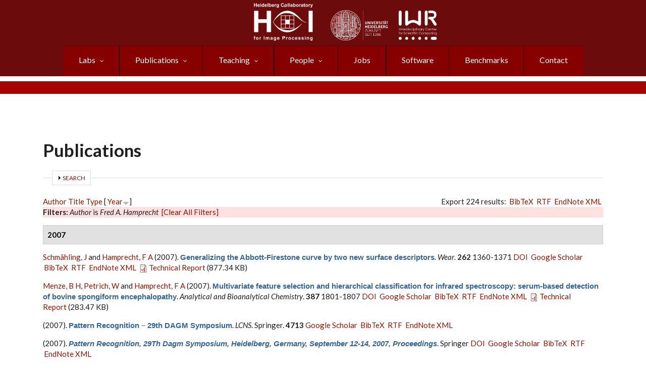

--- FILE ---
content_type: text/html; charset=utf-8
request_url: https://hci.iwr.uni-heidelberg.de/biblio?page=5&amp%3Bf%5Bauthor%5D=3016&f%5Bauthor%5D=3110&s=year&o=desc
body_size: 42300
content:
<!DOCTYPE html PUBLIC "-//W3C//DTD XHTML+RDFa 1.0//EN"  "http://www.w3.org/MarkUp/DTD/xhtml-rdfa-1.dtd">
<html xmlns="http://www.w3.org/1999/xhtml" xml:lang="en" lang="en" dir="ltr"
  xmlns:content="http://purl.org/rss/1.0/modules/content/"
  xmlns:dc="http://purl.org/dc/terms/"
  xmlns:foaf="http://xmlns.com/foaf/0.1/"
  xmlns:rdfs="http://www.w3.org/2000/01/rdf-schema#"
  xmlns:sioc="http://rdfs.org/sioc/ns#"
  xmlns:sioct="http://rdfs.org/sioc/types#"
  xmlns:skos="http://www.w3.org/2004/02/skos/core#"
  xmlns:xsd="http://www.w3.org/2001/XMLSchema#">

    <!-- Required meta tags -->
    <meta charset="utf-8"/>
    <meta name="viewport" content="width=device-width, initial-scale=1, shrink-to-fit=no"/>
    <meta name="mobile-web-app-capable" content="yes"/>
    <link rel="icon" sizes="192x192" href="/icon.png">
    <link rel="apple-touch-icon" sizes="57x57" href="/apple-icon-57x57.png">
    <link rel="apple-touch-icon" sizes="60x60" href="/apple-icon-60x60.png">
    <link rel="apple-touch-icon" sizes="72x72" href="/apple-icon-72x72.png">
    <link rel="apple-touch-icon" sizes="76x76" href="/apple-icon-76x76.png">
    <link rel="apple-touch-icon" sizes="114x114" href="/apple-icon-114x114.png">
    <link rel="apple-touch-icon" sizes="120x120" href="/apple-icon-120x120.png">
    <link rel="apple-touch-icon" sizes="144x144" href="/apple-icon-144x144.png">
    <link rel="apple-touch-icon" sizes="152x152" href="/apple-icon-152x152.png">
    <link rel="apple-touch-icon" sizes="180x180" href="/apple-icon-180x180.png">
    <link rel="icon" type="image/png" sizes="192x192"  href="/android-icon-192x192.png">
    <link rel="icon" type="image/png" sizes="32x32" href="/favicon-32x32.png">
    <link rel="icon" type="image/png" sizes="96x96" href="/favicon-96x96.png">
    <link rel="icon" type="image/png" sizes="16x16" href="/favicon-16x16.png">
    <link rel="manifest" href="/manifest.json">
    <meta name="msapplication-TileColor" content="#ffffff">
    <meta name="msapplication-TileImage" content="/ms-icon-144x144.png">
    <meta name="theme-color" content="#ffffff">

  <meta http-equiv="Content-Type" content="text/html; charset=utf-8" />
<meta name="MobileOptimized" content="width" />
<meta name="HandheldFriendly" content="true" />
<meta name="viewport" content="width=device-width, initial-scale=1" />
<script type="text/x-mathjax-config">
MathJax.Hub.Config({
  extensions: ['tex2jax.js'],
  jax: ['input/TeX','output/HTML-CSS'],
  tex2jax: {
    inlineMath: [ ['$','$'], ['\\(','\\)'] ],
    processEscapes: true,
    processClass: 'tex2jax',
    ignoreClass: 'html'
  },
  showProcessingMessages: false,
  messageStyle: 'none'
});
</script><link rel="canonical" href="https://hci.iwr.uni-heidelberg.de/biblio" />
<link rel="shortlink" href="https://hci.iwr.uni-heidelberg.de/biblio" />
<link rel="shortcut icon" href="https://hci.iwr.uni-heidelberg.de/sites/default/files/node/images/38395434/hcilogo.png" type="image/png" />
<meta name="google-site-verification" content="giKUBzGl6mGpeVFy6mOxG7gGSZshd-AVxropZKBKd4U" />
<link rel="apple-touch-icon" href="https://hci.iwr.uni-heidelberg.de/sites/default/files/node/images/38395434/hcilogo.png" />
  <title>Publications | Page 6 | Heidelberg Collaboratory for Image Processing (HCI)</title>
  <link type="text/css" rel="stylesheet" href="https://hci.iwr.uni-heidelberg.de/sites/default/files/css/css_xE-rWrJf-fncB6ztZfd2huxqgxu4WO-qwma6Xer30m4.css" media="all" />
<link type="text/css" rel="stylesheet" href="https://hci.iwr.uni-heidelberg.de/sites/default/files/css/css_ZbxPZnTiOSWwJ5Gwv2UhWXlauKbpj6KAUPD_qMqxGLM.css" media="all" />
<link type="text/css" rel="stylesheet" href="https://hci.iwr.uni-heidelberg.de/sites/default/files/css/css_QB4w42xtDuVfjWLlbVEgEd6j2Uv06CAV30YJAHCIOvA.css" media="all" />
<link type="text/css" rel="stylesheet" href="//stackpath.bootstrapcdn.com/bootstrap/4.4.1/css/bootstrap.min.css" media="all" />
<link type="text/css" rel="stylesheet" href="//stackpath.bootstrapcdn.com/font-awesome/4.5.0/css/font-awesome.min.css" media="all" />
<link type="text/css" rel="stylesheet" href="https://hci.iwr.uni-heidelberg.de/sites/default/files/css/css_9mvYxAcbDDoQXehhqcvF_42l_6PHoMI89DFh1k3JYxg.css" media="all" />
<link type="text/css" rel="stylesheet" href="https://hci.iwr.uni-heidelberg.de/sites/default/files/css/css_ISpbJSFyxgzMxBj1UplRPq1mUWKj35LAVmCe6M3FEko.css" media="all" />
<link type="text/css" rel="stylesheet" href="https://hci.iwr.uni-heidelberg.de/sites/all/themes/hci_theme/style-red.css?t7d5wx" media="all" />
<link type="text/css" rel="stylesheet" href="https://hci.iwr.uni-heidelberg.de/sites/all/themes/hci_theme/fonts/lato-font.css?t7d5wx" media="all" />
<link type="text/css" rel="stylesheet" href="https://hci.iwr.uni-heidelberg.de/sites/all/themes/hci_theme/fonts/sourcecodepro-font.css?t7d5wx" media="all" />
<link type="text/css" rel="stylesheet" href="https://hci.iwr.uni-heidelberg.de/sites/all/themes/hci_theme/fonts/ptserif-blockquote-font.css?t7d5wx" media="all" />

<!--[if (IE 9)&(!IEMobile)]>
<link type="text/css" rel="stylesheet" href="https://hci.iwr.uni-heidelberg.de/sites/all/themes/hci_theme/ie9.css?t7d5wx" media="all" />
<![endif]-->
<link type="text/css" rel="stylesheet" href="https://hci.iwr.uni-heidelberg.de/sites/default/files/css/css_iXZS2MLkMoLX5LdsKPfr_X44aLLCMbU0W-TKnCRkLDw.css" media="all" />

  <!-- HTML5 element support for IE6-8 -->
  <!--[if lt IE 9]>
    <script src="//html5shiv.googlecode.com/svn/trunk/html5.js"></script>
  <![endif]-->
  <script type="text/javascript" src="https://hci.iwr.uni-heidelberg.de/misc/jquery.js?v=1.4.4"></script>
<script type="text/javascript" src="https://hci.iwr.uni-heidelberg.de/misc/jquery-extend-3.4.0.js?v=1.4.4"></script>
<script type="text/javascript" src="https://hci.iwr.uni-heidelberg.de/misc/jquery-html-prefilter-3.5.0-backport.js?v=1.4.4"></script>
<script type="text/javascript" src="https://hci.iwr.uni-heidelberg.de/misc/jquery.once.js?v=1.2"></script>
<script type="text/javascript" src="https://hci.iwr.uni-heidelberg.de/misc/drupal.js?t7d5wx"></script>
<script type="text/javascript" src="https://hci.iwr.uni-heidelberg.de/misc/form-single-submit.js?v=7.103"></script>
<script type="text/javascript" src="https://hci.iwr.uni-heidelberg.de/misc/form.js?v=7.103"></script>
<script type="text/javascript" src="https://hci.iwr.uni-heidelberg.de/sites/all/modules/admin_menu/admin_devel/admin_devel.js?t7d5wx"></script>
<script type="text/javascript" src="https://hci.iwr.uni-heidelberg.de/sites/all/modules/entityreference/js/entityreference.js?t7d5wx"></script>
<script type="text/javascript" src="https://hci.iwr.uni-heidelberg.de/sites/all/modules/panopoly_admin/panopoly-admin.js?t7d5wx"></script>
<script type="text/javascript" src="https://hci.iwr.uni-heidelberg.de/sites/all/modules/panopoly_magic/panopoly-magic.js?t7d5wx"></script>
<script type="text/javascript" src="https://hci.iwr.uni-heidelberg.de/sites/all/modules/spamspan/spamspan.js?t7d5wx"></script>
<script type="text/javascript" src="https://hci.iwr.uni-heidelberg.de/sites/all/modules/caption_filter/js/caption-filter.js?t7d5wx"></script>
<script type="text/javascript" src="https://hci.iwr.uni-heidelberg.de/sites/all/modules/mathjax/mathjax.js?t7d5wx"></script>
<script type="text/javascript" src="https://hci.iwr.uni-heidelberg.de/sites/all/modules/iframe/iframe.js?t7d5wx"></script>
<script type="text/javascript" src="https://hci.iwr.uni-heidelberg.de/misc/collapse.js?v=7.103"></script>
<script type="text/javascript" src="https://cdnjs.cloudflare.com/ajax/libs/mathjax/2.7.7/MathJax.js?config=TeX-AMS-MML_HTMLorMML"></script>
<script type="text/javascript" src="//stackpath.bootstrapcdn.com/bootstrap/4.4.1/js/bootstrap.min.js"></script>
<script type="text/javascript">
<!--//--><![CDATA[//><!--
jQuery(document).ready(function($) { 
		$(window).scroll(function() {
			if($(this).scrollTop() != 0) {
				$("#toTop").addClass("show");	
			} else {
				$("#toTop").removeClass("show");
			}
		});
		
		$("#toTop").click(function() {
			$("body,html").animate({scrollTop:0},800);
		});	
		
		});
//--><!]]>
</script>
<script type="text/javascript" src="https://hci.iwr.uni-heidelberg.de/sites/all/libraries/superfish/jquery.hoverIntent.minified.js?t7d5wx"></script>
<script type="text/javascript" src="https://hci.iwr.uni-heidelberg.de/sites/all/libraries/superfish/sfautomaticwidth.js?t7d5wx"></script>
<script type="text/javascript" src="https://hci.iwr.uni-heidelberg.de/sites/all/libraries/superfish/sftouchscreen.js?t7d5wx"></script>
<script type="text/javascript" src="https://hci.iwr.uni-heidelberg.de/sites/all/libraries/superfish/sfsmallscreen.js?t7d5wx"></script>
<script type="text/javascript" src="https://hci.iwr.uni-heidelberg.de/sites/all/libraries/superfish/supposition.js?t7d5wx"></script>
<script type="text/javascript" src="https://hci.iwr.uni-heidelberg.de/sites/all/libraries/superfish/superfish.js?t7d5wx"></script>
<script type="text/javascript" src="https://hci.iwr.uni-heidelberg.de/sites/all/libraries/superfish/supersubs.js?t7d5wx"></script>
<script type="text/javascript" src="https://hci.iwr.uni-heidelberg.de/sites/all/modules/superfish/superfish.js?t7d5wx"></script>
<script type="text/javascript">
<!--//--><![CDATA[//><!--
jQuery.extend(Drupal.settings, {"basePath":"\/","pathPrefix":"","setHasJsCookie":1,"ajaxPageState":{"theme":"hci_theme","theme_token":"qHT_uo0PDHjqUkYN6uGPdhmRBzBUcybfsOxsMp5lWaM","js":{"sites\/all\/modules\/panopoly_widgets\/panopoly-widgets.js":1,"sites\/all\/modules\/panopoly_widgets\/panopoly-widgets-spotlight.js":1,"misc\/jquery.js":1,"misc\/jquery-extend-3.4.0.js":1,"misc\/jquery-html-prefilter-3.5.0-backport.js":1,"misc\/jquery.once.js":1,"misc\/drupal.js":1,"misc\/form-single-submit.js":1,"misc\/form.js":1,"sites\/all\/modules\/admin_menu\/admin_devel\/admin_devel.js":1,"sites\/all\/modules\/entityreference\/js\/entityreference.js":1,"sites\/all\/modules\/panopoly_admin\/panopoly-admin.js":1,"sites\/all\/modules\/panopoly_magic\/panopoly-magic.js":1,"sites\/all\/modules\/spamspan\/spamspan.js":1,"sites\/all\/modules\/caption_filter\/js\/caption-filter.js":1,"sites\/all\/modules\/mathjax\/mathjax.js":1,"sites\/all\/modules\/iframe\/iframe.js":1,"misc\/collapse.js":1,"https:\/\/cdnjs.cloudflare.com\/ajax\/libs\/mathjax\/2.7.7\/MathJax.js?config=TeX-AMS-MML_HTMLorMML":1,"\/\/stackpath.bootstrapcdn.com\/bootstrap\/4.4.1\/js\/bootstrap.min.js":1,"0":1,"sites\/all\/libraries\/superfish\/jquery.hoverIntent.minified.js":1,"sites\/all\/libraries\/superfish\/sfautomaticwidth.js":1,"sites\/all\/libraries\/superfish\/sftouchscreen.js":1,"sites\/all\/libraries\/superfish\/sfsmallscreen.js":1,"sites\/all\/libraries\/superfish\/supposition.js":1,"sites\/all\/libraries\/superfish\/superfish.js":1,"sites\/all\/libraries\/superfish\/supersubs.js":1,"sites\/all\/modules\/superfish\/superfish.js":1},"css":{"modules\/system\/system.base.css":1,"modules\/system\/system.menus.css":1,"modules\/system\/system.messages.css":1,"modules\/system\/system.theme.css":1,"sites\/all\/modules\/date\/date_repeat_field\/date_repeat_field.css":1,"modules\/field\/theme\/field.css":1,"modules\/node\/node.css":1,"sites\/all\/modules\/panopoly_admin\/panopoly-admin.css":1,"sites\/all\/modules\/panopoly_admin\/panopoly-admin-navbar.css":1,"sites\/all\/modules\/panopoly_core\/css\/panopoly-dropbutton.css":1,"sites\/all\/modules\/panopoly_magic\/css\/panopoly-magic.css":1,"sites\/all\/modules\/panopoly_magic\/css\/panopoly-modal.css":1,"sites\/all\/modules\/panopoly_widgets\/panopoly-widgets.css":1,"sites\/all\/modules\/panopoly_widgets\/panopoly-widgets-spotlight.css":1,"sites\/all\/modules\/panopoly_wysiwyg\/panopoly-wysiwyg.css":1,"sites\/all\/modules\/radix_layouts\/radix_layouts.css":1,"modules\/search\/search.css":1,"modules\/user\/user.css":1,"sites\/all\/modules\/views\/css\/views.css":1,"sites\/all\/modules\/autofloat\/css\/autofloat.css":1,"sites\/all\/modules\/style_settings\/css\/style_settings.css":1,"sites\/all\/modules\/caption_filter\/caption-filter.css":1,"sites\/all\/modules\/media\/modules\/media_wysiwyg\/css\/media_wysiwyg.base.css":1,"sites\/all\/modules\/ctools\/css\/ctools.css":1,"sites\/all\/modules\/panels\/css\/panels.css":1,"sites\/all\/modules\/biblio\/biblio.css":1,"\/\/stackpath.bootstrapcdn.com\/bootstrap\/4.4.1\/css\/bootstrap.min.css":1,"\/\/stackpath.bootstrapcdn.com\/font-awesome\/4.5.0\/css\/font-awesome.min.css":1,"sites\/all\/libraries\/superfish\/css\/superfish.css":1,"sites\/all\/libraries\/superfish\/style\/pomegranate.css":1,"sites\/all\/themes\/hci_theme\/bootstrap\/css\/bootstrap.css":1,"sites\/all\/themes\/hci_theme\/style.css":1,"sites\/all\/themes\/hci_theme\/style-red.css":1,"sites\/all\/themes\/hci_theme\/fonts\/lato-font.css":1,"sites\/all\/themes\/hci_theme\/fonts\/sourcecodepro-font.css":1,"sites\/all\/themes\/hci_theme\/fonts\/ptserif-blockquote-font.css":1,"sites\/all\/themes\/hci_theme\/ie9.css":1,"sites\/all\/themes\/hci_theme\/local.css":1}},"CToolsModal":{"modalSize":{"type":"scale","width":".9","height":".9","addWidth":0,"addHeight":0,"contentRight":25,"contentBottom":75},"modalOptions":{"opacity":".55","background-color":"#FFF"},"animationSpeed":"fast","modalTheme":"CToolsModalDialog","throbberTheme":"CToolsModalThrobber"},"panopoly_magic":{"pane_add_preview_mode":"single"},"superfish":{"1":{"id":"1","sf":{"animation":{"opacity":"show"},"speed":"fast","autoArrows":false},"plugins":{"automaticwidth":true,"touchscreen":{"disableHover":true,"mode":"window_width","breakpoint":720,"breakpointUnit":"px"},"smallscreen":{"mode":"window_width","breakpoint":576,"breakpointUnit":"px","type":"select","addSelected":true,"title":"Navigation"},"supposition":true,"supersubs":true}}},"urlIsAjaxTrusted":{"\/biblio?page=5\u0026amp%3Bf%5Bauthor%5D=3016\u0026f%5Bauthor%5D=3110\u0026s=year\u0026o=desc":true}});
//--><!]]>
</script>
</head>
<body class="html not-front not-logged-in no-sidebars page-biblio region-content no-banner sff-7 slff-7 hff-7 pff-7 form-style-1" >
  <div id="skip-link">
    <a href="#main-content" class="element-invisible element-focusable">Skip to main content</a>
  </div>
    <div id="toTop"><i class="fa fa-angle-up"></i></div>

<!-- #header-top -->
<div id="header-top" class="clearfix">
        <div id="header-top-inside" class="clearfix">
        <!-- #header-top-inside -->
<div class="header-top-row-grid">

					<div class="logo-left-1"><a href="https://hci.iwr.uni-heidelberg.de"><img src="https://hci.iwr.uni-heidelberg.de/sites/default/files/white.png" style="max-height: 75px; max-width: 140px;" alt="HCI Logo"></a>
					</div>
		                        		                <div id="header-top-right" class="row clearfix">
							<div class="logo-right-1 column"><a href="https://www.uni-heidelberg.de"><img src="/sites/default/files/node/images/485248748/uni_weiss.png" style="float: left; max-height: 60px; max-width: 115px;" loading="lazy" alt="Heidelberg University Logo"></a>
							</div>
							<div class="logo-right-2 column"><a href="https://www.iwr.uni-heidelberg.de"><img src="/sites/default/files/node/images/711500666/iwr_weiss.png" style="float: left; max-height: 60px; max-width: 140px;" loading="lazy" alt="IWR Logo"></a>
							</div>
			                        		                   </div>

			           
	             		                    <div class="header-top-area">
		                          <div class="region region-header-top-main">
    <div id="block-superfish-1" class="block block-superfish contextual-links-region clearfix">

    
  <div class="content">
    <ul  id="superfish-1" class="menu sf-menu sf-navigation sf-horizontal sf-style-pomegranate sf-total-items-8 sf-parent-items-4 sf-single-items-4"><li id="menu-1799-1" class="first odd sf-item-1 sf-depth-1 sf-total-children-4 sf-parent-children-4 sf-single-children-0 menuparent"><a href="/research" class="sf-depth-1 menuparent">Labs</a><ul><li id="menu-6458-1" class="first odd sf-item-1 sf-depth-2 sf-total-children-5 sf-parent-children-0 sf-single-children-5 menuparent"><a href="/ial" class="sf-depth-2 menuparent">Hamprecht: Image Analysis and Learning Lab</a><ul><li id="menu-6522-1" class="first odd sf-item-1 sf-depth-3 sf-no-children"><a href="https://hci.iwr.uni-heidelberg.de/ial" title="" class="sf-depth-3">Hamprecht Lab</a></li><li id="menu-6521-1" class="middle even sf-item-2 sf-depth-3 sf-no-children"><a href="/people/fhamprec" class="sf-depth-3">Prof. Hamprecht</a></li><li id="menu-6524-1" class="middle odd sf-item-3 sf-depth-3 sf-no-children"><a href="/ial/members" class="sf-depth-3">Lab members</a></li><li id="menu-6511-1" class="middle even sf-item-4 sf-depth-3 sf-no-children"><a href="/publications/ial?rg=MIP&amp;tid=All" title="" class="sf-depth-3">Publications</a></li><li id="menu-6506-1" class="last odd sf-item-5 sf-depth-3 sf-no-children"><a href="/teaching/mip?type=All&amp;sem=All&amp;rg%2525255B%2525255D=MIP" title="" class="sf-depth-3">Teaching</a></li></ul></li><li id="menu-903-1" class="middle even sf-item-2 sf-depth-2 sf-total-children-9 sf-parent-children-2 sf-single-children-7 menuparent"><a href="/compvis" class="sf-depth-2 menuparent">Ommer: Computer Vision</a><ul><li id="menu-6523-1" class="first odd sf-item-1 sf-depth-3 sf-no-children"><a href="/compvis" title="" class="sf-depth-3">Ommer Lab</a></li><li id="menu-2936-1" class="middle even sf-item-2 sf-depth-3 sf-no-children"><a href="/people/bommer" class="sf-depth-3">Prof. Ommer</a></li><li id="menu-2738-1" class="middle odd sf-item-3 sf-depth-3 sf-total-children-1 sf-parent-children-0 sf-single-children-1 menuparent"><a href="/compvis/members" class="sf-depth-3 menuparent">Lab members</a><ul><li id="menu-2935-1" class="firstandlast odd sf-item-1 sf-depth-4 sf-no-children"><a href="/compvis/alumni" class="sf-depth-4">Alumni</a></li></ul></li><li id="menu-904-1" class="middle even sf-item-4 sf-depth-3 sf-no-children"><a href="/compvis/research" class="sf-depth-3">Research</a></li><li id="menu-2096-1" class="middle odd sf-item-5 sf-depth-3 sf-no-children"><a href="/publications/cv?rg=CV&amp;tid=All" title="" class="sf-depth-3">Publications</a></li><li id="menu-1415-1" class="middle even sf-item-6 sf-depth-3 sf-total-children-2 sf-parent-children-0 sf-single-children-2 menuparent"><a href="/compvis/projects" class="sf-depth-3 menuparent">Projects, Grants &amp; Cooperations</a><ul><li id="menu-5536-1" class="first odd sf-item-1 sf-depth-4 sf-no-children"><a href="/compvis/projects/digihum" class="sf-depth-4">Digital Humanities</a></li><li id="menu-6425-1" class="last even sf-item-2 sf-depth-4 sf-no-children"><a href="/compvis/projects/visualSearch" class="sf-depth-4">Visual Search Tool</a></li></ul></li><li id="menu-2751-1" class="middle odd sf-item-7 sf-depth-3 sf-no-children"><a href="https://hci.iwr.uni-heidelberg.de/teaching/cv?type=All&amp;sem=All&amp;rg[]=CV" title="" class="sf-depth-3">Teaching</a></li><li id="menu-6455-1" class="middle even sf-item-8 sf-depth-3 sf-no-children"><a href="/compvis/jobs" class="sf-depth-3">Jobs</a></li><li id="menu-2737-1" class="last odd sf-item-9 sf-depth-3 sf-no-children"><a href="/compvis/contact" class="sf-depth-3">Contact</a></li></ul></li><li id="menu-6462-1" class="middle odd sf-item-3 sf-depth-2 sf-total-children-9 sf-parent-children-0 sf-single-children-9 menuparent"><a href="/vislearn_d" class="sf-depth-2 menuparent">Rother: Computer Vision and Learning Lab</a><ul><li id="menu-6527-1" class="first odd sf-item-1 sf-depth-3 sf-no-children"><a href="/vislearn_d" title="" class="sf-depth-3">Rother Lab</a></li><li id="menu-6529-1" class="middle even sf-item-2 sf-depth-3 sf-no-children"><a href="/vll/prof-dr-carsten-rother" title="" class="sf-depth-3">Prof. Rother</a></li><li id="menu-6550-1" class="middle odd sf-item-3 sf-depth-3 sf-no-children"><a href="https://hci.iwr.uni-heidelberg.de/vll/koethe/" title="" class="sf-depth-3">Prof. Köthe</a></li><li id="menu-6549-1" class="middle even sf-item-4 sf-depth-3 sf-no-children"><a href="https://hci.iwr.uni-heidelberg.de/vll/savchynskyy" title="" class="sf-depth-3">Dr. Savchynskyy</a></li><li id="menu-6525-1" class="middle odd sf-item-5 sf-depth-3 sf-no-children"><a href="/vll/members" class="sf-depth-3">Lab members</a></li><li id="menu-6538-1" class="middle even sf-item-6 sf-depth-3 sf-no-children"><a href="/vll/research" class="sf-depth-3">Research</a></li><li id="menu-6512-1" class="middle odd sf-item-7 sf-depth-3 sf-no-children"><a href="/publications/vll?rg=VLL&amp;tid=All" title="" class="sf-depth-3">Publications</a></li><li id="menu-6507-1" class="middle even sf-item-8 sf-depth-3 sf-no-children"><a href="https://hci.iwr.uni-heidelberg.de/teaching?type=All&amp;sem=All&amp;rg[]=VLL" title="" class="sf-depth-3">Teaching</a></li><li id="menu-6536-1" class="last odd sf-item-9 sf-depth-3 sf-no-children"><a href="/vll/contact" class="sf-depth-3">Contact</a></li></ul></li><li id="menu-6471-1" class="last even sf-item-4 sf-depth-2 sf-total-children-7 sf-parent-children-1 sf-single-children-6 menuparent"><a href="/ipa" class="sf-depth-2 menuparent">Schnörr: Image and Pattern Analysis</a><ul><li id="menu-6528-1" class="first odd sf-item-1 sf-depth-3 sf-no-children"><a href="/ipa" title="" class="sf-depth-3">Schnörr Lab</a></li><li id="menu-6531-1" class="middle even sf-item-2 sf-depth-3 sf-no-children"><a href="/ipa/prof-christoph-schn%C3%B6rr" class="sf-depth-3">Prof. Schnörr</a></li><li id="menu-6526-1" class="middle odd sf-item-3 sf-depth-3 sf-total-children-1 sf-parent-children-0 sf-single-children-1 menuparent"><a href="/ipa/members" class="sf-depth-3 menuparent">Lab members</a><ul><li id="menu-6532-1" class="firstandlast odd sf-item-1 sf-depth-4 sf-no-children"><a href="/ipa/alumni" class="sf-depth-4">Alumni</a></li></ul></li><li id="menu-6533-1" class="middle even sf-item-4 sf-depth-3 sf-no-children"><a href="/ipa/research" class="sf-depth-3">Research</a></li><li id="menu-6513-1" class="middle odd sf-item-5 sf-depth-3 sf-no-children"><a href="/publications/ipa?rg=IPA&amp;tid=All" title="" class="sf-depth-3">Publications</a></li><li id="menu-6537-1" class="middle even sf-item-6 sf-depth-3 sf-no-children"><a href="https://hci.iwr.uni-heidelberg.de/teaching/ipa?type=All&amp;sem=All&amp;rg[]=IPA" title="" class="sf-depth-3">Teaching</a></li><li id="menu-6534-1" class="last odd sf-item-7 sf-depth-3 sf-no-children"><a href="/ipa/contact" class="sf-depth-3">Contact</a></li></ul></li></ul></li><li id="menu-908-1" class="middle even sf-item-2 sf-depth-1 sf-total-children-5 sf-parent-children-0 sf-single-children-5 menuparent"><a href="/publications" title="" class="sf-depth-1 menuparent">Publications</a><ul><li id="menu-6517-1" class="first odd sf-item-1 sf-depth-2 sf-no-children"><a href="/publications?rg=All&amp;tid=All" title="" class="sf-depth-2">All Publications</a></li><li id="menu-6479-1" class="middle even sf-item-2 sf-depth-2 sf-no-children"><a href="/publications?rg=MIP&amp;tid=All" title="" class="sf-depth-2">Hamprecht: Image Analysis and Learning Lab</a></li><li id="menu-6480-1" class="middle odd sf-item-3 sf-depth-2 sf-no-children"><a href="/publications?rg=CV&amp;tid=All" title="" class="sf-depth-2">Ommer: Computer Vision</a></li><li id="menu-6481-1" class="middle even sf-item-4 sf-depth-2 sf-no-children"><a href="/publications?rg=VLL&amp;tid=All" title="" class="sf-depth-2">Rother: Visual Learning Lab</a></li><li id="menu-6483-1" class="last odd sf-item-5 sf-depth-2 sf-no-children"><a href="/publications?rg=IPA&amp;tid=All" title="" class="sf-depth-2">Schnörr: Image and Pattern Analysis </a></li></ul></li><li id="menu-1798-1" class="middle odd sf-item-3 sf-depth-1 sf-total-children-5 sf-parent-children-0 sf-single-children-5 menuparent"><a href="/teaching" title="" class="sf-depth-1 menuparent">Teaching</a><ul><li id="menu-6518-1" class="first odd sf-item-1 sf-depth-2 sf-no-children"><a href="/teaching" title="" class="sf-depth-2">All</a></li><li id="menu-6508-1" class="middle even sf-item-2 sf-depth-2 sf-no-children"><a href="https://hci.iwr.uni-heidelberg.de/teaching?type=All&amp;sem=All&amp;rg%5B%5D=MIP" title="" class="sf-depth-2">Hamprecht: Image Analysis and Learning Lab</a></li><li id="menu-6509-1" class="middle odd sf-item-3 sf-depth-2 sf-no-children"><a href="https://hci.iwr.uni-heidelberg.de/teaching?type=All&amp;sem=All&amp;rg[]=CV" title="" class="sf-depth-2">Ommer: Computer Vision</a></li><li id="menu-6510-1" class="middle even sf-item-4 sf-depth-2 sf-no-children"><a href="/teaching?type=All&amp;sem=All&amp;rg%5B%5D=VLL" title="" class="sf-depth-2">Rother: Visual Learning Lab</a></li><li id="menu-6535-1" class="last odd sf-item-5 sf-depth-2 sf-no-children"><a href="https://hci.iwr.uni-heidelberg.de/teaching?type=All&amp;sem=All&amp;rg%5B%5D=IPA" title="" class="sf-depth-2">Schnörr: Image and Pattern Analysis </a></li></ul></li><li id="menu-895-1" class="middle even sf-item-4 sf-depth-1 sf-total-children-2 sf-parent-children-0 sf-single-children-2 menuparent"><a href="/people" title="" class="sf-depth-1 menuparent">People</a><ul><li id="menu-6464-1" class="first odd sf-item-1 sf-depth-2 sf-no-children"><a href="/people" title="" class="sf-depth-2">Current Members</a></li><li id="menu-6424-1" class="last even sf-item-2 sf-depth-2 sf-no-children"><a href="/alumni" class="sf-depth-2">Alumni (Former Members)</a></li></ul></li><li id="menu-897-1" class="middle odd sf-item-5 sf-depth-1 sf-no-children"><a href="/jobs" title="" class="sf-depth-1">Jobs</a></li><li id="menu-1419-1" class="middle even sf-item-6 sf-depth-1 sf-no-children"><a href="/hci/software" class="sf-depth-1">Software</a></li><li id="menu-1633-1" class="middle odd sf-item-7 sf-depth-1 sf-no-children"><a href="/benchmarks" class="sf-depth-1">Benchmarks</a></li><li id="menu-6452-1" class="last even sf-item-8 sf-depth-1 sf-no-children"><a href="/contact-us" class="sf-depth-1">Contact</a></li></ul>  </div>
</div>
  </div>
		                    </div>
	            
 </div>
 </div>
 </div>
<!-- EOF: #header-top -->

<!-- #header -->
<header id="header" class="clearfix">
    <div class="header-slim-bg">
    <div class="container">

        <!-- #header-inside -->
        <div id="header-inside" class="clearfix">
            <div class="row justify-content-center align-self-center clearfix">
                <div class="col-md-auto justify-content-center align-self-center clearfix">

                    <!-- #header-inside-left -->
                    <div id="header-inside-left" class="clearfix justify-content-center align-self-center">

                    
                    
                    
                    
                    </div>
                    <!-- EOF:#header-inside-left -->
                </div>

                <div class="col-md-auto">
                    <!-- #header-inside-right -->
                    <div id="header-inside-right" class="clearfix">

                        <!-- #main-navigation -->
                        <div id="main-navigation" class="clearfix">
                            <nav>
                                                                  <div class="region region-navigation">
    <div id="block-block-24" class="block block-block contextual-links-region clearfix">

    
  <div class="content">
    <div class="tex2jax"><div id="#top" style="display:none;"></div>

</div>  </div>
</div>
  </div>
                                                            </nav>
                        </div>
                        <!-- EOF: #main-navigation -->

                    </div>
                    <!-- EOF:#header-inside-right -->
                </div>

            </div>
        </div>
        <!-- EOF: #header-inside -->

    </div>
    </div>
</header>
<!-- EOF: #header -->

<!-- # Breadcrumb -->
<!-- EOF:#Breadcrumb -->


<!-- #page -->
<div id="page" class="clearfix">

    <!-- #messages-console -->
        <!-- EOF: #messages-console -->

    
    <!-- #main-content -->
    <div id="main-content">
        <div class="container">

            <div class="row">

                
                <section class="col-md-12">

                    <!-- #promoted -->
                                        <!-- EOF: #promoted -->

                    <!-- #main -->
                    <div id="main" class="clearfix">

                                                <h1 class="title" id="page-title">Publications</h1>                        
                        <!-- #tabs -->
                                                    <div class="tabs">
                                                        </div>
                                                <!-- EOF: #tabs -->

                        
                        <!-- #action links -->
                                                <!-- EOF: #action links -->

                         
                          <div class="region region-content">
    <div id="block-system-main" class="block block-system clearfix">

    
  <div class="content">
    <div id="biblio-header" class="clear-block"><form action="/biblio?page=5&amp;amp%3Bf%5Bauthor%5D=3016&amp;f%5Bauthor%5D=3110&amp;s=year&amp;o=desc" method="post" id="biblio-search-form" accept-charset="UTF-8"><div><fieldset class="collapsible collapsed form-wrapper" id="edit-search-form"><legend><span class="fieldset-legend">Search</span></legend><div class="fieldset-wrapper"><div class="container-inline biblio-search clear-block"><div class="form-item form-type-textfield form-item-keys">
  <input type="text" id="edit-keys" name="keys" value="" size="25" maxlength="255" class="form-text" />
</div>
<input type="submit" id="edit-submit" name="op" value="Publication search" class="form-submit" /></div><fieldset class="collapsible collapsed form-wrapper" id="edit-filters"><legend><span class="fieldset-legend">Show only items where</span></legend><div class="fieldset-wrapper"><div class="exposed-filters"><div class="clearfix form-wrapper" id="edit-status"><div class="filters form-wrapper" id="edit-filters--2"><div class="form-item form-type-select form-item-author">
  <label for="edit-author">Author </label>
 <select id="edit-author" name="author" class="form-select"><option value="any" selected="selected">any</option><option value="3134">Aach, Til </option><option value="3236">Abraham, Steffen </option><option value="4186">Abu Alhaija, Hassan </option><option value="2221">Achleitner, U. </option><option value="3311">Acker, Jens F.</option><option value="4097">Ackermann, Hanno </option><option value="4535">Ackermann, Jens </option><option value="4645">Adams, C </option><option value="4211">Adler, Tim J</option><option value="2759">Affeld, K. </option><option value="4538">Afifi, Mahmoud </option><option value="2193">Afonso, B. </option><option value="4176">Agarwala, Aseem </option><option value="4612">Agkül, A </option><option value="2266">Agrell, E. </option><option value="3871">Ahlborg, Mandy </option><option value="2549">Ahlers, R. -J.</option><option value="1278">Ahmad, Munir </option><option value="4147">Aitken, Mike </option><option value="2845">al., Bebis et</option><option value="2215">Albert, M. </option><option value="3698">Ales, J </option><option value="3572">Aloni, R. </option><option value="2452">Amann, A. </option><option value="2239">Amstalden, E. R.</option><option value="4564">Anders-Össwein, M </option><option value="4162">Anderson, David J.</option><option value="4603">Andersson, A </option><option value="3559">Andreae, Meinrat O.</option><option value="2861">Andres, Björn </option><option value="4205">Andrew, Alex M.</option><option value="3778">Andrulis, Jonas </option><option value="3265">Antic, B. </option><option value="3298">Arbelaez, P. </option><option value="4083">Ardizzone, Lynton </option><option value="4642">Arlt, H </option><option value="4153">Arnab, Anurag </option><option value="3285">Arnold, M. </option><option value="4517">Arnold, Niklas </option><option value="3961">Arpit, D </option><option value="3560">Artaxo, Paulo </option><option value="1276">Ashayeri, Jalal </option><option value="3526">Asher, William E.</option><option value="4334">Aström, F. </option><option value="3915">Aström, Freddie </option><option value="2756">Atif, Muhammad </option><option value="4533">Atif, Muhammad </option><option value="2849">Aubry, M. </option><option value="4246">Averkiou, Melinos </option><option value="2186">Avidan, S. </option><option value="4212">Ayala, Leonardo </option><option value="3786">Aziz-Ahmad, Hamza </option><option value="2140">Álvarez, J. M.</option><option value="2308">Bachert, P. </option><option value="3656">Badde, S </option><option value="3617">Baghabra, J. </option><option value="4312">Bagon, Shai </option><option value="2106">Bähnisch, C. </option><option value="3923">Bailoni, A </option><option value="4219">Bailoni, Alberto </option><option value="3788">Baker, Harlyn </option><option value="4524">Baker, H. </option><option value="2837">Balda, Michael </option><option value="2138">Baldi, Pierre </option><option value="3770">Balles, L </option><option value="3719">Balluff, B </option><option value="2474">Balschbach</option><option value="2475">Balschbach, Günther </option><option value="1464">Baltsavias, E. P.</option><option value="3329">Banerjee, D. </option><option value="3454">Banner, M. L.</option><option value="3331">Barabas, Michael </option><option value="3962">Baratin, A </option><option value="2909">Baratoff, G. </option><option value="2923">Barcucci, Elena </option><option value="3213">Baron, M. </option><option value="3561">Barrie, Leonard A.</option><option value="2732">Barron, John L.</option><option value="4573">Bartenschlager, R </option><option value="3415">Barth, Erhardt </option><option value="3174">Bartlett, P. </option><option value="4657">Bassel, GW </option><option value="3563">Bates, Timothy S.</option><option value="2979">Batra, Dhruv </option><option value="2316">Baudendistel, K. T.</option><option value="2644">Bauer, Paulus Salomon</option><option value="4250">Baumela, Luis </option><option value="1251">Bäumler, Hans Peter</option><option value="3334">Baus, Uwe </option><option value="3691">Baust, M. </option><option value="3722">Baust, Maximilian </option><option value="4009">Baust, M </option><option value="3800">Bautista, Miguel </option><option value="4021">Bebis, G. </option><option value="2867">Becker, Florian </option><option value="3212">Becker, M. </option><option value="4310">Behl, Aseem </option><option value="2862">Beier, Thorsten </option><option value="3118">Beil, N. </option><option value="3139">Beirle, S. </option><option value="3271">Bell, P. </option><option value="4615">Bellagente, M </option><option value="3936">Bendinger, AL </option><option value="4481">Bendszus, Martin </option><option value="2327">Bendszus, M. </option><option value="3119">Beneke, J. </option><option value="3964">Bengio, Y </option><option value="4485">Bengio, Yoshua </option><option value="3663">Benkhedah, N </option><option value="2387">Benner, G. </option><option value="3848">Bensch, R. </option><option value="3335">Bentele, Martin </option><option value="1254">Beranek, R. </option><option value="3950">Bereska, Leonard </option><option value="4025">Berg, Stuart </option><option value="2874">Berger, Johannes </option><option value="3217">Berger, K. </option><option value="2876">Bergtholdt, Martin </option><option value="2987">Bergtholdt, M. </option><option value="3336">Beringer, Oliver </option><option value="3312">Berkels, Benjamin </option><option value="3181">Berthe, A. </option><option value="4183">Besse, Frederic </option><option value="1260">Beurer, Matthias </option><option value="3339">Beushausen, Volker </option><option value="3892">Beuter, Niklas </option><option value="3996">Beuttenmüller, F </option><option value="3340">Beyer, Markus </option><option value="4484">Bharadhwaj, Homanga </option><option value="4099">Bhowmik, Aritra </option><option value="2881">Biesdorf, A. </option><option value="3969">Bilaniuk, O </option><option value="3342">Billen, Thomas </option><option value="2325">Biller, A. </option><option value="3448">Binder, T. </option><option value="3064">Bischof, H. </option><option value="2885">Bister, D. </option><option value="3577">Bittner, C. </option><option value="3597">Blake, A. </option><option value="4056">Blake, A </option><option value="4118">Blake, Andrew </option><option value="4597">Blattmann, Andreas </option><option value="3838">Blau, H. M.</option><option value="4088">Bleyer, Michael </option><option value="3245">Bloch, G. </option><option value="1272">Blom, A. H. M</option><option value="3929">Blum, O. </option><option value="4521">Blum, O. </option><option value="3787">Blum, Oliver </option><option value="2165">Blumenthal, F. </option><option value="2464">Bock, D. D.</option><option value="3751">Bock, D </option><option value="1407">Bock, E. J.</option><option value="2701">Böckle, S. </option><option value="2825">Bodenstedt, S. </option><option value="3740">Bodnariuc, Ecaterina </option><option value="2168">Boges, D. J.</option><option value="3411">Böhme, Martin </option><option value="4493">Bokuniewicz, Henry J.</option><option value="4620">Boll, B </option><option value="3972">Bollweg, S </option><option value="2145">Bonea, A. </option><option value="3356">Bönisch, Klaus </option><option value="3357">Bopp, Maximilian </option><option value="4507">Bopp, Maximilian </option><option value="2166">Boppel, S. </option><option value="2945">Bora, S.S. </option><option value="1302">Borchers, O. J.</option><option value="2159">Börner, K. </option><option value="3680">Borstel, M. v.</option><option value="2309">Bösinger, P. </option><option value="3359">Bösinger, R. </option><option value="3125">Both, M. </option><option value="3098">Bothe, H. </option><option value="4571">Boulant, S </option><option value="4639">Bouziri, S </option><option value="2892">Boykov, Y. </option><option value="4311">Boykov, Yuri </option><option value="3957">Brachmann, E </option><option value="4082">Brachmann, Eric </option><option value="3360">Bracht, R. </option><option value="1305">Braess, Henning </option><option value="3804">Brändli, A. </option><option value="3728">Brandt, Christina </option><option value="4158">Branson, Steve </option><option value="1273">Brassel, Jan-Oliver </option><option value="3562">Brasseur, Guy P.</option><option value="2397">Brattig, N. </option><option value="3761">Brattoli, Biagio </option><option value="4555">Braun, Sandro </option><option value="3313">Bredies, Kristian </option><option value="3644">Brefeld, Ulf </option><option value="2890">Breitenreicher, Dirk </option><option value="3003">Breitenreicher, D. </option><option value="3361">Bremeyer, Roland </option><option value="2817">Brenner, Claus </option><option value="2423">Briggman, K. </option><option value="2157">Briggmann, K. L.</option><option value="3873">Bringout, Gael </option><option value="3779">Brock, Alexander </option><option value="3863">Brock, D. D.</option><option value="4452">Brock, A. </option><option value="3362">Brocke, Martin </option><option value="1322">Broecker, W. S.</option><option value="3480">Broecker, H. C.</option><option value="2856">Brons, S </option><option value="3793">Brosowsky, M </option><option value="2161">Brown, N. P.</option><option value="4540">Brown, Michael S</option><option value="3299">Brox, T. </option><option value="4289">Brox, Thomas </option><option value="4587">Bruce, Neil </option><option value="2894">Bruhn, Andrés </option><option value="2992">Bruhn, A. </option><option value="2899">Brüning, Ulrich </option><option value="2510">Brunswig, Frank </option><option value="3470">Brutsaert, W. </option><option value="4225">Buch, Anders Glent</option><option value="3266">Büchler, Uta </option><option value="1607">Buckingham, M. J.</option><option value="2034">Bucsela, E. </option><option value="2453">Bühl, M. </option><option value="3289">Buhmann, J. M.</option><option value="4444">Buhmann, J.M. </option><option value="3094">Burgeth, B. </option><option value="4159">Burgos-Artizzu, Xavier P.</option><option value="2477">Burkhardt, H. </option><option value="3214">Bussler, M. </option><option value="3564">Butler, James H.</option><option value="3874">Buzug, Thorsten M</option><option value="3057">Bystrov, D. </option><option value="3616">Cal, C. </option><option value="2232">Calamai, F. </option><option value="3759">Cali, C. </option><option value="3491">Calkoen, C. J.</option><option value="3824">Campbell, L. A.</option><option value="2335">Cantoni, M. </option><option value="2197">Cardona, A. </option><option value="4629">Carillo-Bustamente, P </option><option value="2172">Carlsohn, M. F.</option><option value="4198">Carlsson, Stefan </option><option value="3745">Carpenter, A E</option><option value="3291">Carque, Bernd </option><option value="1341">Carstens, Heiko </option><option value="3025">Carter, J.N. </option><option value="3485">Caulliez, G. </option><option value="4518">Caulliez, Guillemette </option><option value="1342">Cavallo, Antonio </option><option value="2456">Cawse, J. N.</option><option value="3305">Celniker, S. E.</option><option value="4324">Censor, Y. </option><option value="4565">Cerikan, B </option><option value="4600">Cerletti, D </option><option value="3922">Cerrone, L </option><option value="3994">Cervantes, JI </option><option value="2534">Chamberlain, J. S.</option><option value="3613">Chan, T. </option><option value="4120">Chellappa, Rama. </option><option value="2879">Chen, Y. </option><option value="4646">Chen, X </option><option value="3277">Chen, J. L.</option><option value="4073">Cheng, Ming-Ming </option><option value="4247">Cheng, Ming Ming</option><option value="3843">Cho, S-Y. </option><option value="3069">Christaller, T. </option><option value="2757">Christensen, C. </option><option value="3565">Ciccioli, Paolo </option><option value="3566">Cieslik, Stanislaw A.</option><option value="4601">Claassen, M </option><option value="2634">Coantic, M. </option><option value="4492">Cochran, Kirk </option><option value="2227">Cohen, A. J.</option><option value="4060">Cohen, Joseph Paul</option><option value="2198">Cook, M. </option><option value="4560">Cortese, M </option><option value="3965">Courville, A </option><option value="2998">Cree, Michael J.</option><option value="2877">Cremers, Daniel </option><option value="2293">Criminisi, A. </option><option value="4054">Criminisi, A </option><option value="4180">Criminisi, Antonio </option><option value="3524">Cristobal, G. </option><option value="4181">Cross, Geoffrey </option><option value="4280">Cross, G </option><option value="4090">Cvpr, Anonymous </option><option value="3129">Dahlhaus, R. </option><option value="4337">Dalitz, R. </option><option value="4556">Damrich, Sebastian </option><option value="4593">Damrich, S </option><option value="4663">Damrich, S. </option><option value="2972">Daniilidis, K. </option><option value="3368">Daume, Dominik </option><option value="2235">Daura, X. </option><option value="3369">Dauwe, Stefan </option><option value="2760">Davis, James </option><option value="4273">De La Torre, Fernando </option><option value="1493">de Loor, P. </option><option value="4463">De Mello, S. </option><option value="3937">Debus, C </option><option value="2343">Debus, J. </option><option value="2180">Decker, C. </option><option value="2362">Decker, R. </option><option value="3371">Degreif, Kai </option><option value="4476">Deike-Hofmann, Katerina </option><option value="3966">Deleu, T </option><option value="3567">Delmas, Robert J.</option><option value="2445">Delorme, S. </option><option value="4007">Demaret, M </option><option value="4010">Demaret, L </option><option value="3852">Demirel, Ö. </option><option value="3814">Dencker, Tobias </option><option value="3589">Dengler, J. </option><option value="2921">Denitiu, Andreea </option><option value="2148">Denk, W. </option><option value="3568">Dentener, Frank J.</option><option value="3450">Denzler, Joachim </option><option value="3295">DePace, A. </option><option value="4539">Derpanis, Konstantinos G</option><option value="4608">Derpanis, Konstantinos G.</option><option value="4330">Desana, M. </option><option value="3817">Desana, M </option><option value="1807">Deserno, T. M.</option><option value="1348">Detert, M. </option><option value="3314">Diallo, Mamadou S.</option><option value="2377">Dickmeis, T. </option><option value="4355">Didden, E.-M. </option><option value="3775">Diebold, Maximilian </option><option value="4520">Diebold, M. </option><option value="4604">Diego, F </option><option value="3692">Diego</option><option value="3894">Diego, Ferran </option><option value="4201">Dieke-Meier, Franziska </option><option value="1354">Dierig, Tobias </option><option value="438">Dieter, Jochen </option><option value="1363">Dietrich, Wolfgang </option><option value="4647">DiMaio, F </option><option value="4274">Ding, Lei </option><option value="4314">Distributions, Laplace </option><option value="3338">Dobriloff, C. </option><option value="2940">Dombrowski, R. </option><option value="3223">Donath, A. </option><option value="2499">Donelan, M. A.</option><option value="3615">Dopheide, D. </option><option value="4423">Dopheide</option><option value="3675">Döring, M. </option><option value="4580">Dorkenwald, Michael </option><option value="2290">Dössel, Olaf </option><option value="3458">Dotzler, G. </option><option value="3896">Draxler, F </option><option value="2500">Drennan, W. M.</option><option value="4079">Dresden, T U</option><option value="2941">Dreyer, M. </option><option value="3056">Dries, S. </option><option value="2378">Driever, W. </option><option value="2184">Drory, A. </option><option value="3315">Droske, Marc </option><option value="4227">Drost, Bertram </option><option value="3893">Drumond, Lucas </option><option value="3528">Duce, Robert A.</option><option value="2213">Duchardt, E. </option><option value="3844">Dufour, A. </option><option value="4550">Duran-Nebreda, S </option><option value="3827">Durstewitz, D. </option><option value="3935">Durstewitz, D </option><option value="1364">Dutzi, A. </option><option value="3839">Dzyubachyk, O. </option><option value="3523">Ebrahimi, T. </option><option value="3302">Eckenrode, K. </option><option value="3345">Edson, J. B.</option><option value="4297">Efros, Alexei A</option><option value="3381">Eger, Philipp </option><option value="1366">Ehrbächer, Ulrich </option><option value="3536">Ehrhardt, J. </option><option value="3382">Ehrler, Harald </option><option value="3383">Eichkorn, Sven </option><option value="3269">Eigenstetter, A. </option><option value="3126">Eisele, H. </option><option value="3018">Eisemann, Martin </option><option value="3262">Eisemann, M. </option><option value="3386">Eisenhauer, David </option><option value="3196">Eisenmann, M. </option><option value="3164">Eisert, P. </option><option value="2060">Eisert, Peter </option><option value="3100">Elsner, N. </option><option value="3946">Elzoheiry, S </option><option value="3387">Engelmann, D. </option><option value="2925">Enzweiler, Markus </option><option value="3869">Erb, Wolfgang </option><option value="3993">Eren, K </option><option value="3900">Erlebach, E. </option><option value="1378">Erz, Michael </option><option value="2766">Esparza, Jose </option><option value="2813">Esparza, J. </option><option value="4528">Esparza, Jose </option><option value="4004">Esposito, M </option><option value="3889">Esser, Patrick </option><option value="3482">Estep, L. </option><option value="3850">Esteves, T. </option><option value="4022">et al.</option><option value="1890">Eyerer, P. </option><option value="4157">Eyjolfsdottir, Eyrun </option><option value="3101">Eysel, U. </option><option value="3090">Faber, P. </option><option value="3612">Faber, A. </option><option value="3388">Fachat, Andre </option><option value="4635">Fackler, OT </option><option value="3389">Fahle, Patrick </option><option value="3390">Falkenroth, A. </option><option value="3534">Fangerau, M. </option><option value="3548">Fantana, N. L.</option><option value="4650">Farese, RV </option><option value="1564">Faugeras, O. </option><option value="2900">Feddern, Christian </option><option value="3093">Feddern, C. </option><option value="2771">Fehr, Janis </option><option value="4628">Fehr, J </option><option value="3224">Fehr, J. </option><option value="2188">Feistner, L. </option><option value="4068">Feng, Wei </option><option value="2268">Feuchtinger, A. </option><option value="2189">Fiaschi, L. </option><option value="3038">Fichtinger, Gabor </option><option value="2382">Field, C. M.</option><option value="3053">Figueiredo, M. </option><option value="4582">Filli, Linard </option><option value="3405">Fink, Rainer H. A.</option><option value="2608">Fischer, K. H.</option><option value="1635">Fischer, R. </option><option value="3307">Fischer, B. </option><option value="2896">Fischer, Markus </option><option value="4018">Fita, E </option><option value="4636">Fita, E </option><option value="4665">Fita, E </option><option value="3392">Fitzenberger, Richard </option><option value="4184">Fitzgibbon, Andrew </option><option value="3541">Fitzpatrick, J. M.</option><option value="2774">Flatow, F. </option><option value="1511">Fleet, D. J.</option><option value="4164">Fleet, David </option><option value="2429">Floca, R. </option><option value="3587">Florczyk, S. </option><option value="4371">Florczyk, S. </option><option value="1315">Flothmann, D. </option><option value="4510">Flothow, Leonie </option><option value="2386">Flügge, H. </option><option value="4146">Fogg, Andrew </option><option value="4644">Folger, B </option><option value="2928">Fornland, Pär </option><option value="4479">Forsting, Michael </option><option value="4443">Förstner, W. </option><option value="3237">Förstner, W. </option><option value="3912">Fortun, Denis </option><option value="3462">Foss, J. </option><option value="3297">Fowlkes, C. </option><option value="2441">Fowlkes, C. C.</option><option value="3641">Fox, Thomas </option><option value="2200">Frangi, et al.</option><option value="3187">Frank, Mario </option><option value="4170">Franke, Uwe </option><option value="2773">Franke, Robert </option><option value="3533">Franz, A. M.</option><option value="2707">Frew, Nelson M.</option><option value="4202">Fricke, Hartmut </option><option value="3400">Friedl, Felix </option><option value="3402">Friedrich, O. </option><option value="3875">Frikel, Jürgen </option><option value="4490">Friman, Sonja Isabella</option><option value="4497">Friman, Sonja I.</option><option value="4512">Friman, Sonja </option><option value="4377">Frosini, Andrea </option><option value="2924">Frosini, Andrea </option><option value="3797">Fuchs, P. </option><option value="1834">Fuchs, S. </option><option value="4237">Fuchs, Siegfried </option><option value="4382">Fundana, Ketut </option><option value="2929">Fundana, Ketut </option><option value="4256">Funke, Jan </option><option value="4541">Funke, Joachim </option><option value="4662">Funke, J </option><option value="2196">Funke, J. </option><option value="3406">Fuß, D. </option><option value="2708">Gade, Martin </option><option value="2932">Gall, Jürgen </option><option value="4567">Ganter, M </option><option value="4523">Garbe, C. </option><option value="4530">Garbe, C. S.</option><option value="4413">Garbe, Christoph S.</option><option value="4424">Garbe, Christoph S.</option><option value="3316">Garbe, Christoph S.</option><option value="4606">Garrido, Q </option><option value="3782">Gatto, Alexander </option><option value="2455">Gaul, W. </option><option value="2926">Gavrila, Dariu M.</option><option value="2947">Gavrila, D. M.</option><option value="4380">Gavrila, Dariu M.</option><option value="3416">Gebhard, Matthias </option><option value="2210">Gee, P. J.</option><option value="2785">Geese, M. </option><option value="2783">Geese, Marc </option><option value="4532">Geese, Marc </option><option value="4117">Gehler, Peter Vincent</option><option value="4209">Gehler, Peter </option><option value="4168">Gehrig, Stefan </option><option value="3238">Gehrig, S. </option><option value="3954">Geiger, A </option><option value="4189">Geiger, Andreas </option><option value="3921">Geiger, C </option><option value="1456">Geiler, Thomas </option><option value="3419">Geißler, Peter </option><option value="3061">Geißler, P. </option><option value="4427">Geißler, P. </option><option value="3571">Geissler, P. </option><option value="4110">Gelautz, Margrit </option><option value="2339">Genoud, C. </option><option value="2419">Georgi, A. </option><option value="1875">Gerlach, G. </option><option value="2418">Gerlich, D. </option><option value="2936">Gerloff, S. </option><option value="3977">Gerwinn, S </option><option value="2379">Geurts, P. </option><option value="2141">Gevers, T. </option><option value="4607">Ghassemi, Marzyeh </option><option value="3890">Ghori, Omar </option><option value="4012">Ghori, Omair </option><option value="4140">Ghori, Omair </option><option value="2943">Gianniotis, N. </option><option value="4351">Gibali, A. </option><option value="2946">Giebel, J. </option><option value="2337">Gierthmühlen, M. </option><option value="3256">Gil, D. </option><option value="1249">Gimel&#039;farb, G. </option><option value="1512">Girod, G. </option><option value="3473">Girod, B. </option><option value="2786">Glas, Manuel </option><option value="2163">Glass, B. </option><option value="2035">Gleason, J. </option><option value="1477">Gleisinger, Reinhold </option><option value="3423">Gliß, Jonas </option><option value="4244">Glocker, Ben </option><option value="3938">Glowa, C </option><option value="2240">Glunde, K. </option><option value="4006">Göbl, R </option><option value="4631">Godinez, WJ </option><option value="2153">Goesele, M. </option><option value="2807">Goesele, Michael </option><option value="3672">Goldlücke, Bastian </option><option value="2787">Goldluecke, Bastian </option><option value="1985">Gomes, S. </option><option value="2271">Gonen, M. </option><option value="4621">Gonzalez-Alvarado, D </option><option value="4649">Goodman, JM </option><option value="2201">Görlitz, L. </option><option value="4384">Gosch, Christian </option><option value="2931">Gosch, Christian </option><option value="2793">Gottfried, Jens-Malte </option><option value="3424">Götz, Carlo </option><option value="2758">Goubergrits, L. </option><option value="3970">Goyal, A </option><option value="2351">Graf, C. </option><option value="3160">Graf, M. </option><option value="4634">Graw, F </option><option value="1982">Greiner, G. </option><option value="2216">Greis, J. </option><option value="2217">Griessinger, M. </option><option value="2913">Griffin, L.D. </option><option value="3075">Grigat, R.-R. </option><option value="3096">Grigat, R.--R. </option><option value="4445">Grigat, R.–R. </option><option value="3537">Groch, A. </option><option value="4321">Grohs, P. </option><option value="3425">Gröning, Hermann </option><option value="4014">Großkinsky, M </option><option value="4367">Großkopf, R.E. </option><option value="3427">Grosser, Karl-Heinz </option><option value="2886">Grosskopf, R.E. </option><option value="4293">Groth, Oliver </option><option value="3378">Grün, A. </option><option value="1483">Grützmann, Andreas </option><option value="3000">Grzegorzek, Marcin </option><option value="3219">Grzegorzek, M. </option><option value="3459">Gulliver, John S.</option><option value="3280">Gullo, M. </option><option value="4303">Gulshan, Varun </option><option value="4100">Gumhold, Stefan </option><option value="4059">Gupta, Prateek </option><option value="2888">Gurung, A. </option><option value="3633">Gurung, A </option><option value="2797">Güssefeld, Burkhard </option><option value="3428">Gutsche, Marcel </option><option value="4451">Gutsche, M. </option><option value="3041">Gütter, C. </option><option value="3503">H., Jirka G.</option><option value="2340">Haastert-Talini, K. </option><option value="3137">Hader, S. </option><option value="3229">Haeusler, R. </option><option value="2937">Hagemann, A. </option><option value="2431">Hahn, H. </option><option value="3570">Hain, R. </option><option value="3429">Haja, Andreas </option><option value="3412">Haker, Martin </option><option value="4103">Haller, Stefan </option><option value="3771">Haller, A </option><option value="1491">Halsema, D. </option><option value="4509">Haltebourg, Clemens </option><option value="3260">Hämmerle, M. </option><option value="4278">Hämmerle, M \</option><option value="3304">Hammonds, A. </option><option value="3110">Hamprecht, Fred A.</option><option value="4471">Hamprecht, Fred A.</option><option value="4536">Hamprecht, F A</option><option value="4594">Hamprecht, FA </option><option value="4598">Hamprecht, F.H. </option><option value="4664">Hamprecht</option><option value="4433">Handels, H. </option><option value="3142">Handels, H. </option><option value="1387">Handler, R. A.</option><option value="2229">Handy, N. C.</option><option value="2236">Hanselmann, M. </option><option value="3638">Hansen, Katja </option><option value="3355">Hansen, K. </option><option value="2245">Hanslovsky, P. </option><option value="4019">Hanslovsky</option><option value="4020">Hanslovsky, P </option><option value="3166">Happold, W. </option><option value="3347">Hara, T. </option><option value="3832">Harder, N. </option><option value="2302">Hari, R. </option><option value="3825">Harvey, B. K.</option><option value="3437">Haschler, Steffen </option><option value="3481">Hasse, L. </option><option value="2185">Haubold, C. </option><option value="3438">Haug, Florian </option><option value="3420">Haußecker, Horst </option><option value="1610">Haußecker, H. </option><option value="4428">Haußecker, H. </option><option value="4614">Haußmann, M </option><option value="3704">Haußmann, Manuel </option><option value="3985">Haux, Johannes </option><option value="2519">Hau\DFecker, H. </option><option value="2246">Hayn, M. </option><option value="4204">Hazan, Tamir </option><option value="4393">Hazan, T. </option><option value="2969">Hazan, T. </option><option value="4266">He, Xiaowei </option><option value="4300">He, Kaiming </option><option value="3441">Heck, Heiko </option><option value="2363">Heck, D. </option><option value="2241">Heeren, R. M. A.</option><option value="2948">Heers, J. </option><option value="3819">Hehn, T </option><option value="3988">Hehn, TM </option><option value="1677">Heibaum, M. </option><option value="4261">Heibel, Hauke </option><option value="2950">Heikkonen, J. </option><option value="2952">Heiler, M. </option><option value="4596">Heimbrecht, Arthur </option><option value="3585">Heinlein, Alexander </option><option value="3826">Heins, C. </option><option value="3442">Heinz, Gerhard </option><option value="3232">Heinzmann, M. </option><option value="2954">Heitz, D. </option><option value="3179">Heizmann, M. </option><option value="3628">Held, G. </option><option value="3200">Helfert, S. </option><option value="3544">Helleis, F. </option><option value="3283">Helmchen, F. </option><option value="4583">Helmchen, Fritjof </option><option value="2767">Helmle, Michael </option><option value="2147">Helmstaedter, M. </option><option value="3215">Helzle, V. </option><option value="2437">Hendricks, D. </option><option value="3296">Hendriks, C. L. Luengo</option><option value="4005">Hennersperger, C </option><option value="3798">Hennies, J </option><option value="2307">Henning, A. </option><option value="3300">Henriquez, C. </option><option value="3062">Hering, I. </option><option value="1525">Hering, Frank </option><option value="2573">Hering, Marco </option><option value="3071">Herman, G. </option><option value="2160">Hermle, J. </option><option value="3257">Hernàndez-Sabaté, A. </option><option value="1537">Herrmann, Helmut </option><option value="2247">Herrmannsdörfer, F. </option><option value="2256">Herten, D.-P. </option><option value="3660">Hertenstein, A </option><option value="3068">Herzog, O. </option><option value="1539">Herzog, Alexandra G.</option><option value="2409">Heuer, B. </option><option value="4383">Heyden, Anders </option><option value="2903">Heyden, A. </option><option value="2930">Heyden, Anders </option><option value="2599">Hijikata, K. </option><option value="2801">Hilgert, Markus </option><option value="1544">Hilsenstein, Volker </option><option value="2365">Himmelreich, U. </option><option value="2956">Hinterberger, Walter </option><option value="4468">Hirsch, P. </option><option value="2300">Hirvenkari, L. </option><option value="2248">Hissmann, M. </option><option value="3070">Hlaváč, Šára V.</option><option value="4272">Hoai, Minh </option><option value="4506">Hock, Stephan </option><option value="2350">Höckendorf, B. </option><option value="4223">Hodaň, Tomáš </option><option value="4148">Hodges, Steve </option><option value="2413">Hoffmann, D. M. P.</option><option value="1835">Hoffmann, R. </option><option value="3781">Hofmann, Sabine </option><option value="2838">Hofmann, Hannes </option><option value="3713">Hofmann, M. </option><option value="3729">Hofmann, Martin </option><option value="3059">Höhne, K.H. </option><option value="4296">Hoiem, Derek </option><option value="4322">Holler, M. </option><option value="3888">Holler, Martin </option><option value="2126">Holschneider, Matthias </option><option value="2169">Holst, G. R.</option><option value="4504">Holst, Gerhard A.</option><option value="2357">Holtmaat, A. </option><option value="4513">Holtmann, Leonard Gerhard</option><option value="3776">Honauer, Katrin </option><option value="4160">Hoopfer, Eric D.</option><option value="4092">Horn, Michael </option><option value="2578">Horn, Jason </option><option value="2800">Horn, Alexander </option><option value="4264">Hornáček, Michael </option><option value="4425">Hornegger, J. </option><option value="3618">Hornegger, Joachim </option><option value="1547">Hörnlein, Thomas </option><option value="2249">Horvát, E.-Á. </option><option value="4182">Hosni, Asmaa </option><option value="4087">Hosseini Jafari, Omid </option><option value="3319">Hron, Jaroslav </option><option value="1248">Huang, T. </option><option value="3453">Huang, N. E.</option><option value="1559">Huber, Werner A.</option><option value="2449">Huber, F. </option><option value="3651">Hubert, A </option><option value="2408">Hufnagel, L. </option><option value="1560">Huhn, Florian </option><option value="3913">Hühnerbein, R </option><option value="4331">Hühnerbein, R. </option><option value="2709">Hühnerfuss, Heinrich </option><option value="2572">Hui, W. H.</option><option value="4316">Hullin, M </option><option value="2253">Humbert, S. </option><option value="2779">Hung, L. -P.</option><option value="2218">Hüsken, N. </option><option value="4105">Hutschenreiter, Lisa </option><option value="4091">Id, Paper </option><option value="4229">Ihrke, Stephan </option><option value="2443">Ikinger, U. </option><option value="2588">Ilmberger, Johann </option><option value="3468">Imboden, D. </option><option value="3239">Imiya, A. </option><option value="4625">Imle, A </option><option value="3905">Imobersteg, S. </option><option value="3808">Ineichen, B.V. </option><option value="3902">Ineichen, B. </option><option value="3907">Ineichen, V. B.</option><option value="4288">Insafutdinov, Eldar </option><option value="4465">Iqbal, U. </option><option value="4475">Isensee, Fabian </option><option value="4585">Islam, Md Amirul</option><option value="2398">Ivanov, A. R.</option><option value="4277">Izadi, Shahram </option><option value="3258">Izadi, S. </option><option value="2254">Jäger, M. </option><option value="4599">Jäger, A </option><option value="4609">Jahn, Manuel </option><option value="4525">Jähne, B. </option><option value="4308">Jähne, Bernd </option><option value="4426">Jähne, B. </option><option value="3060">Jähne, Bernd </option><option value="3608">Jain, A.K. </option><option value="3862">Jain, V </option><option value="2857">Jäkel, O </option><option value="2895">Jakob, Tobias </option><option value="3837">Jaldén, J. </option><option value="4462">Jampani, V. </option><option value="4089">Jancsary, Jeremy </option><option value="3145">Jänicke, H. </option><option value="3488">Janssen, J. A. M.</option><option value="3489">Janssen, P. A. E. M.</option><option value="3471">Jaquet, J. M.</option><option value="4154">Jayasumana, Sadeep </option><option value="2621">Jehle, Markus </option><option value="4641">Jenner, E </option><option value="1692">Jessup, A.T. </option><option value="2053">Jessup, A. T.</option><option value="4586">Jia, Sen </option><option value="4069">Jia, Jiaya </option><option value="2768">Jiang, Xiaoyi </option><option value="3373">Jirka, G. H.</option><option value="3783">Johannsen, Ole </option><option value="2905">Johansen, P. </option><option value="3455">Jones, I. S. F.</option><option value="2230">Jost, D. </option><option value="3854">Jug, F. </option><option value="4107">Jug, Florian </option><option value="2023">Jung, M. </option><option value="3876">Kaethner, Christian </option><option value="3011">Kahl, F. </option><option value="3079">Kahl, Fredrik </option><option value="4437">Kahl, Fredrik </option><option value="3444">Kahmen, H. </option><option value="4133">Kainmueller, Dagmar </option><option value="4255">Kainmüller, Dagmar </option><option value="4257">Kaiser, Matthias </option><option value="3901">Kaiser, J. </option><option value="1899">Kalkenings, R. </option><option value="4085">Kamann, Christoph </option><option value="3664">Kandemir, M </option><option value="3767">Kandemir, F </option><option value="2267">Kandemir, M. </option><option value="3492">Kandlbinder, Thomas </option><option value="3934">Kann, O </option><option value="3944">Kann, E </option><option value="4124">Kannan, Anitha </option><option value="4381">Kanter, Pascal </option><option value="2927">Kanter, Pascal </option><option value="4178">Kappes, Jorg Hendrik</option><option value="4192">Kappes, Jörg H</option><option value="4352">Kappes, J.H. </option><option value="4353">Kappes, J. </option><option value="4360">Kappes, Jörg H.</option><option value="4361">Kappes, Jörg Hendrik</option><option value="4394">Kappes, J. H.</option><option value="3592">Kappes, Jörg H.</option><option value="3354">Karachintsev, A. </option><option value="3939">Karger, CP </option><option value="2986">Karim, R. </option><option value="3973">Kasieczka, G </option><option value="2273">Kaski, S. </option><option value="3233">Kaski, S </option><option value="3807">Kasper, H. </option><option value="2284">Kassemeyer, S. </option><option value="2285">Kaster, F. O.</option><option value="2264">Kats, I. </option><option value="2345">Kauczor, H.-U. </option><option value="2298">Kauppi, J .P.</option><option value="2304">Kausler, Bernhard X.</option><option value="4195">Kausler, Bernhard X</option><option value="4390">Kausler, B.X. </option><option value="4404">Kausler, Bernhard X.</option><option value="4185">Kautz, Jan </option><option value="4466">Kautz, J. </option><option value="3883">Kawetzki, D </option><option value="3551">Kazenwadel, J. </option><option value="3967">Ke, R </option><option value="4224">Kehl, Wadim </option><option value="3622">Keil, F. </option><option value="2174">Kelm, B. Michael</option><option value="2828">Kenngott, H. </option><option value="4213">Kenngott, Hannes G</option><option value="3294">Keränen, S. V. E.</option><option value="2175">Kercek, A. </option><option value="3183">Kertzscher, U. </option><option value="3337">Ketzscher, U. </option><option value="2953">Keuchel, J. </option><option value="4478">Kickingereder, Philipp </option><option value="3866">Kiechle, Martin </option><option value="4129">Kiefel, Martin </option><option value="4002">Kiefer, L </option><option value="3493">Kiefhaber, Daniel </option><option value="2255">Kiel, A. </option><option value="3695">Kiem, A </option><option value="3535">Kilgus, T. </option><option value="2280">Kim, S. </option><option value="3254">Kim, K. I.</option><option value="4234">Kim, Tae Kyun</option><option value="4400">Kim, Sungwoong </option><option value="2980">Kim, Sungwoong </option><option value="3012">Kim, Kwang In</option><option value="3235">Kimmich, D. </option><option value="2811">Kimmich, Dominikus </option><option value="3501">Kirchgeßner, Norbert </option><option value="4503">Kirchhöfer, Daniel M.</option><option value="2237">Kirchner, M. </option><option value="4126">Kirillov, Alexander </option><option value="4251">Kirillov, A </option><option value="4150">Kirk, David S</option><option value="4652">Kirschbaum, E </option><option value="3822">Kirschbaum, E. </option><option value="3158">Kirschner, M. W.</option><option value="2270">Klami, A. </option><option value="1697">Klappstein, Jens </option><option value="2620">Klar, Michael </option><option value="4561">Klaus, S </option><option value="2324">Kleesiek, J. </option><option value="4473">Kleesiek, Jens </option><option value="3649">Kleesiek, J </option><option value="3162">Klein, J. </option><option value="2799">Klein, Reinhard </option><option value="3504">Klein, Ralf </option><option value="4491">Klein, Angelika </option><option value="4317">Klein, R </option><option value="3867">Kleinsteuber, Martin </option><option value="4441">Klette, R. </option><option value="3084">Klette, R. </option><option value="1703">Klimm, Oliver </option><option value="1769">Klimm, O. </option><option value="2775">Klinger, M. </option><option value="3328">Klinke, J. </option><option value="4578">Klinkisch, Pablo </option><option value="2353">Kloft, M. </option><option value="3240">Klose, F. </option><option value="4096">Kluger, Florian </option><option value="2162">Knapp, B. </option><option value="2257">Knoll, C. </option><option value="2450">Knop, M. </option><option value="3730">Knopp, Tobias </option><option value="2812">Knorr, M. </option><option value="2109">Knott, G. W.</option><option value="3282">Kobayashi, K. </option><option value="2999">Koch, Reinhard </option><option value="4411">Koch, Reinhard </option><option value="2428">Koehn, A. </option><option value="2897">Kohlberger, Timo </option><option value="2991">Kohlberger, T. </option><option value="3375">Köhler, H.-J. </option><option value="3259">Kohli, P. </option><option value="4067">Kohli, Pushmeet </option><option value="4448">Kohli, P. </option><option value="2951">Koikkalainen, P. </option><option value="4412">Kolb, Andreas </option><option value="3001">Kolb, Andreas </option><option value="2850">Kolev, K. </option><option value="4115">Kolmogorov, Vladimir </option><option value="4279">Kolmogorov, V </option><option value="1492">Komen, G. J.</option><option value="2963">Komodakis, N. </option><option value="2983">Komodakis, Nikos </option><option value="4402">Komodakis, Nikos </option><option value="3496">Komori, S. </option><option value="4265">Kondermann, Daniel </option><option value="3016">Kondermann, Daniel </option><option value="3320">Kondermann, Claudia </option><option value="4531">Kondermann, C. </option><option value="2259">König, T. </option><option value="4342">König, R. </option><option value="4207">Konushin, Anton </option><option value="3989">Kooij, J F P</option><option value="3067">Kopecz, J. </option><option value="1898">Korenowski, Gerald M.</option><option value="1650">Körkel, S. </option><option value="3447">Körner, Klaus </option><option value="2396">Korten, S. </option><option value="4332">Kostrykin, L. </option><option value="4362">Köthe, Ullrich </option><option value="4084">Köthe, Ullrich </option><option value="3927">Kotovenko, Dmytro </option><option value="4584">Kowal, Matthew </option><option value="2233">Kowalski, J. J.</option><option value="3155">Kowalsky, W. </option><option value="3086">Kozera, R. </option><option value="3858">Kozubek, M. </option><option value="4226">Kraft, Dirk </option><option value="3401">Krah, Nils </option><option value="3409">Krajsek, Kai </option><option value="3510">Krall, Kerstin Ellen</option><option value="4496">Krall, Kerstin E.</option><option value="3696">Krasowki, N </option><option value="3697">Krasowski, N </option><option value="2329">Krasowski, Niko </option><option value="4529">Kraus, S. </option><option value="3421">Kraus, K. </option><option value="1737">Kraus, S. </option><option value="3987">Krause, G </option><option value="4575">Kräusslich, H.-G. </option><option value="3513">Kräuter, Christine </option><option value="2993">Krell, G. </option><option value="4406">Krell, G. </option><option value="4221">Kreshuk, Anna </option><option value="3167">Kreshuk, Anna </option><option value="3685">Kreshuk, A. </option><option value="3757">Kreshuk, A </option><option value="3642">Kriegl, Jan M</option><option value="2222">Krismer, A. C.</option><option value="3777">Krispin, Karsten </option><option value="4454">Krispin, K. </option><option value="4001">Kroeger, T </option><option value="4196">Kröger, Thorben </option><option value="4391">Kröger, T. </option><option value="2129">Kröger, Thorben </option><option value="3789">Krolla, Bernd </option><option value="3063">Kropatsch, W.G. </option><option value="2706">Krüger, N. </option><option value="4081">Krull, Alexander </option><option value="4467">Krull, A. </option><option value="4470">Krull, C. </option><option value="4077">Kruse, Jakob </option><option value="3072">Kuba, A. </option><option value="2465">Kubinyi, H. </option><option value="2461">Kücherer, H. </option><option value="1707">Kudryavtsev, V. N.</option><option value="2032">Kuhl, S. </option><option value="3195">Kuijper, Arjan </option><option value="3169">Kuijper, A. </option><option value="3321">Kulesh, Michail </option><option value="4143">Kumar, Sanjiv </option><option value="4626">Kumberger, P </option><option value="2663">Kümmerlen, Bernd </option><option value="1752">Kumpf, Tobias </option><option value="2265">Künsch, H. R.</option><option value="3518">Kunz, Jakob </option><option value="3552">Kunzelmann, T. </option><option value="2390">Kunzmann, K. </option><option value="3497">Kurose, R. </option><option value="3130">Kurths, J. </option><option value="3772">Kuske, J. </option><option value="3372">Kuss, Joachim </option><option value="1754">Küsters, R. </option><option value="3990">Kutra, D </option><option value="3968">Lachapelle, S </option><option value="1712">Lafleur, J. </option><option value="3784">Lai, Shang-Hong </option><option value="4577">Laketa, V </option><option value="4295">Lalonde, Jean François</option><option value="2836">Lambers, Martin </option><option value="3887">Lang, Sabine </option><option value="4142">Lange, Oliver </option><option value="1755">Lange, P. A.</option><option value="2292">Langs, G. </option><option value="1980">Lappe, M. </option><option value="3721">Lasser, T. </option><option value="3725">Lasser, Tobias </option><option value="3163">Laue, H. </option><option value="2994">Lauer, F. </option><option value="1359">Lauer, Hermann </option><option value="1758">Lauer, H. </option><option value="2765">Lay, Ralf </option><option value="1838">Lay, R. </option><option value="3045">Leder, A. </option><option value="2380">Ledesma-Carbayo, M. </option><option value="1323">Ledwell, J. R.</option><option value="2352">Lee, C. </option><option value="3247">Lefloch, D. </option><option value="2995">Lefloch, Damien </option><option value="4407">Lefloch, Damien </option><option value="2171">Lehväslaiho, H. </option><option value="3422">Leighton, T. G.</option><option value="4282">Leistner, Titus </option><option value="2176">Leitner, R. </option><option value="2305">Leitte, H. </option><option value="3840">Lelieveldt, B. </option><option value="3519">Lell, Martin </option><option value="2962">Lellmann, J. </option><option value="2891">Lellmann, Jan </option><option value="4401">Lellmann, Jan </option><option value="3009">Lellmann, B. </option><option value="2611">Lemnin, U. </option><option value="3603">Lempitsky, V. F.</option><option value="4116">Lempitsky, Victor </option><option value="4357">Lenkoski, A. </option><option value="2818">Lenor, Stephan </option><option value="4516">Lenor, Stephan </option><option value="4139">Lenz, Philip </option><option value="2361">Lenz, H.-J. </option><option value="2868">Lenzen, Frank </option><option value="4345">Lenzen, F. </option><option value="4364">Lenzen, Frank </option><option value="2563">Leon, Puente </option><option value="2341">Lerch, K. </option><option value="3520">Leue, Carsten </option><option value="4284">Levinkov, Evgeny </option><option value="3952">Li, J </option><option value="3953">Li, Y </option><option value="4086">Li, Weihao </option><option value="3842">Li, Y. </option><option value="3861">Li, P </option><option value="4648">Liao, M </option><option value="3467">Libner, P. </option><option value="3144">Lichy, M. P.</option><option value="3007">Lie, K.-A. </option><option value="3521">Liefermann, A. </option><option value="1773">Lietmeyer, H. R.</option><option value="3522">Lifermann, A. </option><option value="2914">Lillholm, M. </option><option value="3186">Lin, Zhuang </option><option value="3963">Lin, M </option><option value="2223">Lindner, K. H.</option><option value="2244">Lindner, M. </option><option value="2467">Lindner, R. </option><option value="1245">Liptay, A. </option><option value="2678">Liss, Peter S.</option><option value="4464">Liu, S. </option><option value="3384">Lode, Ulrike </option><option value="1818">Loewen, M. R.</option><option value="4658">Lohmann, JU </option><option value="3506">Long, S. R.</option><option value="4610">Look, A </option><option value="3949">Lorenz, Dominik </option><option value="3684">Lothe, Pierre </option><option value="2332">Lou, X. </option><option value="4546">Louveaux, M </option><option value="2143">López, A. M.</option><option value="4498">Lu, Guan-hung </option><option value="3974">Luchmann, M </option><option value="4562">Lucic, B </option><option value="3122">Ludwig, T. </option><option value="3193">Luhmann, Thomas </option><option value="3980">Lui, Kam To</option><option value="2178">Lukac, R. </option><option value="4570">Lusic, M </option><option value="4093">Lüth, Carsten </option><option value="4655">Lymbouridou, R </option><option value="3263">Lysaker, M. </option><option value="3310">M., Buhmann J.</option><option value="3948">Ma, P. </option><option value="4617">Ma, Pingchuan </option><option value="1202">Maass, Peter </option><option value="4121">Machinery., Association for Comput</option><option value="3623">Mackens, W. </option><option value="3891">Mackowiak, Radek </option><option value="4108">Mackowiak, Radek </option><option value="2356">Maco, B. </option><option value="3292">Mader, T. </option><option value="3124">Magistretti, P. J.</option><option value="3019">Magnor, Marcus </option><option value="3831">Magnusson, K .E. G.</option><option value="3241">Magor, M. </option><option value="2417">Maier, W. F.</option><option value="1794">Maier, Christoph </option><option value="1795">Maier-Hein, Lena </option><option value="3653">Maier-Hein, K </option><option value="3676">Maier-Hein, K. </option><option value="4216">Maier-Hein, Lena </option><option value="2691">Maiß, Manfred </option><option value="4554">Maizel, A </option><option value="1708">Makin, V. K.</option><option value="1449">Maldague, X. P.</option><option value="3293">Malik, J. </option><option value="2543">Mallot, Hanspeter A.</option><option value="3853">Malström, L. </option><option value="3774">Manfredi, Giulio </option><option value="4232">Manhardt, Fabian </option><option value="1814">Mann, Sven </option><option value="1839">Männer, R. </option><option value="2717">Manning, Martin R.</option><option value="4208">Mansfield, Alex </option><option value="2973">Maragos, P. </option><option value="3147">Marée, R. </option><option value="4339">Markowsky, P. </option><option value="4249">Márquez-Neila, Pablo </option><option value="3039">Martel, Anne L.</option><option value="2819">Martini, Johannes </option><option value="2692">Marxen, Michael </option><option value="3878">März, Thomas </option><option value="3830">Maška, M. </option><option value="2623">Massen, R. </option><option value="4080">Massiceti, Daniela </option><option value="2364">Masuch, R. </option><option value="4235">Matas, Jiří </option><option value="2916">Matas, J. </option><option value="2714">Matrai, Patricia A.</option><option value="3833">Matula, P. </option><option value="4579">Maul, Stefan M</option><option value="2333">Mayer, M. P.</option><option value="3242">Mayer, Helmut </option><option value="1819">Mayer, Hans Jürgen</option><option value="3255">Márquez-Valle, P. </option><option value="2831">Mbock, K. </option><option value="2318">McCallum, A. </option><option value="1284">McGilles, W. R.</option><option value="4557">McIlraith, Sheila A.</option><option value="1285">McKenna, S. P.</option><option value="2835">Mehrabi, Arianeb </option><option value="3744">Meijering, E </option><option value="3856">Meijering, E. </option><option value="2110">Meine, H. </option><option value="3539">Meinzer, Hans-Peter </option><option value="2795">Meister, Stephan </option><option value="4534">Meister, Stephan Nicolas Ro</option><option value="4276">Meister, Stephan </option><option value="2495">Melville, W. K.</option><option value="1327">Memery, L. </option><option value="2955">Mémin, E. </option><option value="2173">Menze, Bjoern H.</option><option value="2479">Menzel, M. </option><option value="2294">Merkel, B. </option><option value="1529">Merle, M. </option><option value="4569">Merle, U </option><option value="1326">Merlivat, L. </option><option value="1800">Mersmann, Sven </option><option value="4458">Mertens, Ulf K.</option><option value="2637">Mertsching, B </option><option value="2655">Mesarchaki, Evridiki </option><option value="3920">Mescheder, A </option><option value="4188">Mescheder, Lars </option><option value="4171">Mester, Rudolf </option><option value="1717">Mester, R. </option><option value="3208">Metaxas, D. N.</option><option value="4203">Meyer, Lothar </option><option value="2593">Meyers, Robert A.</option><option value="2594">Michaelis, B. </option><option value="4405">Michaelis, B. </option><option value="4102">Michel, Frank </option><option value="2834">Mieth, Markus </option><option value="2466">Mietzner, T. </option><option value="3643">Mika, Sebastian </option><option value="2328">Mikula, S. </option><option value="3148">Mikula, K. </option><option value="2376">Mikut, R. </option><option value="3799">Milbich, Timo </option><option value="4119">Minka, Tom </option><option value="2695">Mischler, Wolfgang </option><option value="2383">Mitchison, T. J.</option><option value="4070">Mitra, N J</option><option value="4248">Mitra, Niloy J</option><option value="1275">Mittler, M. </option><option value="3879">Möddel, Martin </option><option value="2944">Molkenthin, C. </option><option value="1412">Monahan, E. C.</option><option value="4489">Monahan, E. </option><option value="2260">Monigatti, F. </option><option value="3272">Monroy, A. </option><option value="2258">Montanvert, A. </option><option value="3006">Mórken, K. </option><option value="4474">Morshuis, Jan Nikolas</option><option value="3908">Mosberger, Alice C.</option><option value="1437">Mota, Cicero </option><option value="2369">Muehl, S. </option><option value="1435">Mühlich, Matthias </option><option value="2310">Müller, N. </option><option value="3645">Müller, Klaus-Robert </option><option value="4576">Müller, B </option><option value="2804">Müller, Christina </option><option value="4215">Müller-Stich, Beat P</option><option value="4200">Mund, Johannes </option><option value="3015">Munder, S. </option><option value="1328">Münnich, K. O.</option><option value="3857">Muñoz-Barrutia, A. </option><option value="1826">Münsterer, Thomas </option><option value="3806">Musall, S. </option><option value="3919">Mustikovela, S K</option><option value="4187">Mustikovela, Siva Karthik</option><option value="4461">Mustikovela, S.K. </option><option value="4135">Myers, Eugene W.</option><option value="4138">Myers, Eugene W</option><option value="4245">Myers, Gene </option><option value="3821">Nadler, B </option><option value="2146">Nadler, B. </option><option value="3657">Nagel, A </option><option value="2628">Nagel, Leila </option><option value="3083">Nagy, A. </option><option value="2794">Nair, Rahul </option><option value="4408">Nair, Rahul </option><option value="2118">Nair, R. </option><option value="4602">Najman, L </option><option value="2988">Naumann, S. </option><option value="3690">Navab, N. </option><option value="3727">Navab, Nassir </option><option value="4008">Navab, N </option><option value="4262">Navab, Nassir </option><option value="2313">Neff, T. </option><option value="3864">Neigel, P </option><option value="3352">Nelson, R. K.</option><option value="3443">Netzsch, T. </option><option value="2064">Neufeld, Andreas </option><option value="4347">Neufeld, A. </option><option value="4366">Neufeld, Andreas </option><option value="4566">Neufeldt, C J</option><option value="2478">Neumann, B. </option><option value="2910">Neumann, H. </option><option value="3020">Neumann, J. </option><option value="3658">Neumann, JO </option><option value="4309">Nguyen, Minh Hoai</option><option value="2833">Nickel, Felix </option><option value="4191">Nickisch, Hannes </option><option value="4446">Nickisch, H. </option><option value="3479">Nickolay, B. </option><option value="3022">Nicola, A. </option><option value="3546">Niegel, Daniel </option><option value="2814">Niehsen, W. </option><option value="1647">Nielsen, R. </option><option value="3598">Nielsen, M. </option><option value="3066">Niemann, H. </option><option value="4430">Niemann, H. </option><option value="4417">Nitsche, W. </option><option value="3034">Nitsche, W. </option><option value="2289">Nix, O. </option><option value="3026">Nixon, M.S. </option><option value="3611">Noakes, L. </option><option value="3043">Nobach, H. </option><option value="1837">Noffz, K.-H. </option><option value="2158">Norogod, N. </option><option value="3451">Notni, Gunther </option><option value="2278">Nowozin, S. </option><option value="2355">Nowozin, et al</option><option value="4398">Nowozin, Sebastian </option><option value="2978">Nowozin, Sebastian </option><option value="2822">Ohr, Florian </option><option value="4559">Olberg, S </option><option value="3323">Olischläger, Nadine </option><option value="3747">Olivo-Marin, J </option><option value="3845">Olivo-Marin, J. C.</option><option value="3610">Olsson, Carl </option><option value="4438">Olsson, Carl </option><option value="3276">Omlor, W. </option><option value="2277">Ommer, Björn </option><option value="4287">Omran, Mohamed </option><option value="2371">Ooghe, et al.</option><option value="3367">Oost, W. A.</option><option value="3859">Ortiz-de-Solorzano, C. </option><option value="3080">Oskarsson, Magnus </option><option value="4439">Oskarsson, Magnus </option><option value="4240">Oswald, Martin R</option><option value="2381">Ozlu, N. </option><option value="4477">Paech, Daniel </option><option value="4165">Pajdla, Tomas </option><option value="2915">Pajdla, T. </option><option value="2317">Pal, C. </option><option value="3971">Pal, C </option><option value="4013">Pandey, N </option><option value="3149">Pantazis, P. </option><option value="4218">Pape, Constantin </option><option value="3693">Pape, C </option><option value="2319">Pappin, D. J.</option><option value="4500">Papst, Maximilian </option><option value="2878">Paragios, N. </option><option value="2261">Parker, Kenneth C.</option><option value="2301">Parkkonen, L. </option><option value="2858">Parodi, K </option><option value="2262">Patterson, T. </option><option value="1515">Paulus, E. </option><option value="1433">Pavlov, Pavel </option><option value="2463">Pax, E. </option><option value="3024">Peckar, W. </option><option value="3324">Peitgen, Heinz-Otto </option><option value="3055">Pekar, V. </option><option value="3746">Peng, Hanchuan </option><option value="3120">Pepperkok, R. </option><option value="2348">Pereira, F.C.N. </option><option value="4163">Perona, Pietro </option><option value="3956">Pertsch, K </option><option value="4260">Pertsch, Karl </option><option value="3554">Perwasser, Ch. </option><option value="2424">Peter, S. </option><option value="2234">Peter, C. </option><option value="4537">Peter, S </option><option value="3940">Peter, J </option><option value="3605">Peters, Terry M.</option><option value="3674">Petersen, J. </option><option value="2901">Petkov, N. </option><option value="3960">Petra, S </option><option value="4325">Petra, S. </option><option value="4365">Petra, Stefania </option><option value="2869">Petra, Stefania </option><option value="2366">Petrich, W. </option><option value="2385">Pfannmöller, M. </option><option value="2019">Pfeilsticker, Klaus </option><option value="1889">Pfundt, G. </option><option value="3530">Phillips, L. F.</option><option value="4106">Pietzsch, Tobias </option><option value="4169">Pinggera, Peter </option><option value="2338">Plachta, D. </option><option value="3446">Plant, W. J.</option><option value="2179">Plataniotis, K.N. </option><option value="1637">Plate, Erich J.</option><option value="2697">Platt, Tanja </option><option value="1937">Platt, Ulrich </option><option value="1392">Plaue, Matthias </option><option value="3754">Plaza, S M</option><option value="3975">Plehn, T </option><option value="4242">Pletscher, Patrick </option><option value="4348">Poelma, C. </option><option value="2177">Polder, G. </option><option value="2062">Polthier, Konrad </option><option value="4414">Popa, Constantin </option><option value="3023">Popa, C. </option><option value="3028">Popa, Constantin </option><option value="3630">Popp, Christopher </option><option value="1468">Pöppl, S. J.</option><option value="4432">Pöppl, S.J. </option><option value="1608">Potter, J. R.</option><option value="2933">Potthoff, Jürgen </option><option value="2729">Pradel, K. S.</option><option value="3749">Prage, T </option><option value="4104">Prakash, Mangal </option><option value="3682">Prange, T. </option><option value="3758">Prange, T </option><option value="3198">Preukschas, A. </option><option value="2737">Preußer, Tobias </option><option value="1843">Preusser, T. </option><option value="2721">Prinn, Ronald G.</option><option value="4074">Prisacariu, Victor Adrian</option><option value="1847">Prokop, M. </option><option value="4515">Proß, Christin </option><option value="3161">Pruem, H. </option><option value="3569">Pszenny, Alexander A. P.</option><option value="3042">Putze, T. </option><option value="3209">Quan, L. </option><option value="3851">Quelhas, P. </option><option value="3154">Rabe, T. </option><option value="4483">Radbruch, Alexander </option><option value="4457">Radev, Stefan T.</option><option value="4370">Radig, B. </option><option value="1430">Radig, B. </option><option value="3835">Radojevic, M. </option><option value="3748">Rahaman, N </option><option value="4220">Rahaman, Nasim </option><option value="3780">Rahimimoghaddam, Mohsen </option><option value="1848">Raisch, Florian </option><option value="3706">Rajamani, K </option><option value="4611">Rakitsch, B </option><option value="1772">Ramamonjiarisoa, A. </option><option value="4167">Ramos, Sebastian </option><option value="2778">Rannacher, R. </option><option value="3710">Rao, M </option><option value="1853">Rapp, Holger </option><option value="2399">Rappsilber, J. </option><option value="2762">Raskar, Ramesh </option><option value="3640">Rast, Georg </option><option value="1857">Rath, Ralf </option><option value="4023">Rathek, F </option><option value="4419">Rathke, Fabian </option><option value="3037">Rathke, Fabian </option><option value="3816">Rathke, F </option><option value="3036">Rathke, F. </option><option value="3768">Rathore, D </option><option value="2354">Rätsch, G. </option><option value="4112">Rav-Acha, Alex </option><option value="4486">Ravindran, A </option><option value="3228">Raychaudhury, S. </option><option value="4338">Recknagel, J. </option><option value="2181">Reichinnek, S. </option><option value="1858">Reinecke, Hannes </option><option value="1859">Reinecke, H. </option><option value="1519">Reinelt, S. </option><option value="4396">Reinelt, Gerhard </option><option value="2975">Reinelt, Gerhard </option><option value="2283">Reinelt, G. </option><option value="1862">Reinmuth, Jutta </option><option value="2468">Reinstein, J. </option><option value="4581">Reiser, Philipp </option><option value="3226">Reisert, M. </option><option value="4340">Reith, S. </option><option value="1736">Reith, Svenja </option><option value="4016">Remme, R </option><option value="4526">Remondino, Fabio </option><option value="2238">Renard, B. Y.</option><option value="4511">Rennebaum, Andreas </option><option value="1863">Rennebaum, Andreas </option><option value="1864">Rennekamp, Frank </option><option value="2403">Restle, J. </option><option value="3243">Reulke, R. </option><option value="3846">Reyes-Aldasoro, C. C.</option><option value="3117">Reymann, J. </option><option value="4063">Rhemann, C </option><option value="4066">Rhemann, Christoph </option><option value="4449">Rhemann, C. </option><option value="4132">Richmond, David L.</option><option value="4136">Richmond, David L</option><option value="4243">Richmond, David </option><option value="1743">Richter, Kerstin E.</option><option value="3792">Rickert, Dennis </option><option value="2404">Riedl, M. </option><option value="1649">Riemer, K. </option><option value="1488">Rigoll, Gerhard </option><option value="3599">Rinaldi, Simone Eds</option><option value="2860">Rinaldi, I </option><option value="4378">Rinaldi, Simone Eds</option><option value="4630">Ritter, C </option><option value="3629">Robert, Nicolas </option><option value="1865">Rocholz, Roland </option><option value="2242">Röder, J. </option><option value="2596">Rodi, W. </option><option value="2490">Roetmann, Karsten </option><option value="3040">Rohr, Karl </option><option value="4333">Rohr, K. </option><option value="4421">Rohr, Karl </option><option value="4632">Rohr, K </option><option value="3099">Rojas, R. </option><option value="2444">Röll, S. </option><option value="1713">Rollin, A. L.</option><option value="4472">Rombach, Robin </option><option value="4155">Romera-paredes, Bernardino </option><option value="3150">Ronneberger, O. </option><option value="1873">Rosenbaum, Thomas </option><option value="1874">Rosenbaum, T. </option><option value="2934">Rosenhahn, Bodo </option><option value="1989">Roth, K. </option><option value="3308">Roth, V. </option><option value="2154">Roth, S. </option><option value="4508">Roth, Nicolas </option><option value="3983">Roth, Karsten </option><option value="2808">Roth, Stefan </option><option value="4065">Rother, Carsten </option><option value="3978">Rother, Karsten </option><option value="4447">Rother, C. </option><option value="4456">Rother, Carsten </option><option value="4392">Rother, C. </option><option value="4111">Rott, Pamela </option><option value="4298">Royer, Loic A.</option><option value="1450">Rozlosnik, A. E.</option><option value="2274">Rubio, J. C.</option><option value="3044">Ruck, B. </option><option value="1876">Rudigier, Eveline </option><option value="3992">Rudy, M </option><option value="3261">Ruhl, K. </option><option value="3017">Ruhl, Kai </option><option value="4422">Ruhnau, P. </option><option value="4435">Ruhnau, P. </option><option value="2784">Ruhnau, Paul </option><option value="4618">Ruiz, A </option><option value="2738">Rumpf, Martin </option><option value="2231">Rüttimann, M. </option><option value="2674">Saarikko, P. </option><option value="2299">Saarinen, V .M.</option><option value="4231">Sahin, Caner </option><option value="3662">Sahm, F </option><option value="3715">Salamon, J. </option><option value="3731">Salamon, Johannes </option><option value="3898">Salmhofer, M </option><option value="1290">Saltzman, E. S.</option><option value="3738">Sanakoyeu, A. </option><option value="3925">Sanakoyeu, Artsiom </option><option value="2826">Sanchez, A. </option><option value="3211">Sanfeliu, A. </option><option value="4017">Sanmartin, Fita </option><option value="3151">Santos, A. </option><option value="2689">Santos, Thiago R. dos</option><option value="1877">Saracoglu, K. </option><option value="2405">Sauer, P. </option><option value="2322">Saussen, B. </option><option value="3309">Sauter, M. </option><option value="4329">Savarino, F. </option><option value="3914">Savarino, F </option><option value="2984">Savchynskyy, Bogdan </option><option value="4254">Savchynskyy, B </option><option value="4403">Savchynskyy, Bogdan </option><option value="2964">Savchynskyy, B. </option><option value="3928">Sayed, N. </option><option value="2011">Schaar, H. </option><option value="1238">Schabel, S. </option><option value="2454">Schader, M. </option><option value="3248">Schäfer, H. </option><option value="4409">Schäfer, Henrik </option><option value="2996">Schäfer, Henrik </option><option value="2643">Schaper, Julia </option><option value="2839">Schapowalow, Alexander </option><option value="2625">Scharfenberg, H. </option><option value="1878">Scharr, Hanno </option><option value="4174">Scharstein, Daniel </option><option value="1887">Schaum, M. </option><option value="2406">Scheelen, C. </option><option value="3755">Scheffer, L K</option><option value="2671">Schelkens, P. </option><option value="2908">Schellewald, Christian </option><option value="2990">Schellewald, C. </option><option value="4281">Schelten, Kevin </option><option value="2776">Schepanski, K. </option><option value="3578">Scheper, T. </option><option value="2870">Scherzer, O. </option><option value="2957">Scherzer, Otmar </option><option value="1888">Scheuermann, T. </option><option value="3991">Schiegg, M </option><option value="2191">Schiegg, M. </option><option value="2407">Schiegg</option><option value="2155">Schiele, B. </option><option value="2809">Schiele, Bernt </option><option value="3743">Schiffner, Martin F.</option><option value="4469">Schiffrin, A. </option><option value="4283">Schilling, Hendrik </option><option value="4450">Schilling, H. </option><option value="3785">Schilling, Hendrik </option><option value="3882">Schimmel, F </option><option value="1237">Schimpf, Uwe </option><option value="2810">Schindler, Konrad </option><option value="2156">Schindler, K. </option><option value="3286">Schlecht, J. </option><option value="2291">Schlegel, Wolfgang C.</option><option value="2411">Schleicher, J. </option><option value="2375">Schlemmer, H.-P. </option><option value="2368">Schlemmer, H. P.</option><option value="4482">Schlemmer, Heinz Peter</option><option value="4127">Schlesinger, Dmitrij </option><option value="4252">Schlesinger, D </option><option value="1900">Schlosser, C. </option><option value="3531">Schlüssel, P. </option><option value="2412">Schmähling, J. </option><option value="2389">Schmale, S. </option><option value="2311">Schmid, C. </option><option value="2275">Schmidt, U. </option><option value="3153">Schmidt, H. </option><option value="2416">Schmidt, T. </option><option value="2971">Schmidt, S. </option><option value="4078">Schmidt, Uwe </option><option value="4420">Schmidt, Stefan </option><option value="2880">Schmidt, Stefan </option><option value="2893">Schmidt, F. R.</option><option value="3709">Schmidt, P </option><option value="4616">Schmidt, Ludwig </option><option value="1905">Schmidt, Mirko </option><option value="1654">Schmidt, M. </option><option value="2548">Schmidt, C. </option><option value="1901">Schmidt, Martin </option><option value="2710">Schmidt, Mirco </option><option value="3052">Schmitzer, Bernhard </option><option value="4343">Schmitzer, B. </option><option value="2711">Schmund, Dominik </option><option value="2491">Schmunk, Waldemar </option><option value="3904">Schneeberger, S. </option><option value="1955">Schneider, K. </option><option value="3121">Schneider, R. </option><option value="3932">Schneider, J </option><option value="3943">Schneider, S </option><option value="2651">Schneider-Zapf, Klaus </option><option value="4553">Schneitz, K </option><option value="4627">Schnellbächer, ND </option><option value="2840">Schnieders, Jana </option><option value="4568">Schnitzler, P </option><option value="4024">Schnoerr, C </option><option value="4320">Schnörr, C. </option><option value="4429">Schnörr, C. </option><option value="2055">Schnörr, Christoph </option><option value="2919">Schnörr, Cl. </option><option value="2922">Schnörr, Claudius </option><option value="3065">Schnörr, Christoph </option><option value="3818">Schnörr, C </option><option value="1911">Schoder, Martin </option><option value="2713">Scholes, Mary C.</option><option value="4131">Schölkopf, Bernhard </option><option value="1472">Scholz, Thomas </option><option value="2722">Scholz, J. </option><option value="1956">Scholze, Marko </option><option value="4161">Schor, Jonathan </option><option value="3820">Schott, L </option><option value="3860">Schott</option><option value="2872">Schröder, Andreas </option><option value="3032">Schröder, A </option><option value="4415">Schröder, A. </option><option value="3156">Schröder, R. </option><option value="3029">Schröder, A. </option><option value="3639">Schroeter, Timon </option><option value="3911">Schroeter, A. </option><option value="3279">Schröter, A. </option><option value="2727">Schuberth, B. </option><option value="3413">Schucher, Tobias </option><option value="3133">Schuchert, T. </option><option value="3050">Schüle, T. </option><option value="2211">Schuler, L. D.</option><option value="2630">Schultz, H. </option><option value="4318">Schultz, T </option><option value="1957">Schultz, Michael </option><option value="2704">Schulz, C. </option><option value="2344">Schulz-Ertner, D. </option><option value="1958">Schulzke, Erich </option><option value="1597">Schurr, Ulrich </option><option value="3609">Schütt, D. </option><option value="4637">Schütz, LM </option><option value="2205">Schützbach, P. </option><option value="3268">Schwab, M. E.</option><option value="2214">Schwalbe, H. </option><option value="2798">Schwartz, Christopher </option><option value="4633">Schwarz, US </option><option value="1963">Schwarz, T. S.</option><option value="3652">Schwarz, D </option><option value="3981">Schwarz, Katja </option><option value="3791">Schwarzbauer, Martin </option><option value="2805">Schwarzkopf, Patrick </option><option value="2457">Scott, W. R. P.</option><option value="3136">Seebach, D. </option><option value="2935">Seidel, Hans-Peter </option><option value="4385">Seidel, Hans-Peter </option><option value="2683">Seitel, Alexander </option><option value="4145">Sellen, Abigail </option><option value="4151">Sellen, Abigail J</option><option value="4101">Sellent, Anita </option><option value="1964">Senet, Christian M.</option><option value="2183">Serrat, J. </option><option value="4113">Sharp, Toby </option><option value="2346">Shawe-Taylor, J. </option><option value="2566">Shear, R. </option><option value="3933">Shehabeldin, E </option><option value="4095">Shekhovtsov, Alexander </option><option value="4354">Shekhovtsov, A. </option><option value="2583">Shen, Z. </option><option value="2370">Sherratt, A. G.</option><option value="4290">Shesh, Amit </option><option value="2469">Shoeman, R. L.</option><option value="4527">Shortis, Mark R.</option><option value="4055">Shotton, J </option><option value="4197">Shotton, Jamie </option><option value="2598">Sideman, S. </option><option value="2414">Sieg, S. </option><option value="1645">Siegenthaler, U. </option><option value="2989">Siegmund, A. </option><option value="3159">Siems, U. </option><option value="3306">Sigg, C. </option><option value="3076">Silvestri, F. </option><option value="4206">Sindeev, Mikhail </option><option value="4061">Singaraju, D </option><option value="4064">Singaraju, Dheeraj </option><option value="2204">Singh, M. </option><option value="4058">Sinha, Samarth </option><option value="4299">Sinha, Sudipta </option><option value="4619">Sitenko, D </option><option value="3836">Smal, I. </option><option value="2716">Smith, Keith A.</option><option value="4501">Smith, Andrew W.</option><option value="4591">Smith, R S</option><option value="1965">Smolyar, N. </option><option value="4291">Smyth, Gavin </option><option value="4015">Snajder, R </option><option value="1337">Snoeij, P. </option><option value="2312">Soatto, S. </option><option value="2912">Sochen, Nir </option><option value="3170">Soille, P. </option><option value="3847">Solis-Lemus, J. A.</option><option value="2806">Sommer, Christoph </option><option value="2705">Sommer, G. </option><option value="4373">Sommer, G. </option><option value="3942">Sonntag, H </option><option value="4455">Sorrenson, Peter </option><option value="2904">Sparr, G. </option><option value="4453">Späth, D. </option><option value="2731">Spedding, G. R.</option><option value="3197">Speidel, S. </option><option value="4395">Speth, Markus </option><option value="2282">Speth, M. </option><option value="2974">Speth, Markus </option><option value="3027">Spetzger, U. </option><option value="2751">Spichtinger, N. </option><option value="1974">Spies, Hagen </option><option value="2360">Splitthoff, N. </option><option value="1983">Spörl, Andreas </option><option value="3227">Spreckley, S. </option><option value="3073">Sprengel, R. </option><option value="2421">Springer, M. </option><option value="2170">Srinivasan, M. </option><option value="3046">Stahl, A. </option><option value="4434">Stahl, A. </option><option value="4071">Stam, J </option><option value="4572">Stanifer, M </option><option value="2331">Stankiewicz, M. </option><option value="2733">Stapf, Julian </option><option value="2202">Staudacher, M. </option><option value="1577">Steele, John H.</option><option value="2263">Steen, Judith Jebanthirajah </option><option value="2321">Steen, H. </option><option value="2323">Steen, Judith A. J.</option><option value="3687">Stefanoiu, A. </option><option value="3734">Stefanoiu, Anca </option><option value="3849">Stegmaier, J. </option><option value="3021">Steidl, G. </option><option value="3102">Steidl, Gabriele </option><option value="4656">Steigleder, SS </option><option value="2092">Stelldinger, P. </option><option value="2740">Steubing, R. </option><option value="4386">Stiehl, H.S. </option><option value="4387">Stiehl, H.–S. </option><option value="4431">Stiehl, H.-S. </option><option value="2939">Stiehl, H. S.</option><option value="2815">Stiller, C. </option><option value="3910">Stirn, M. </option><option value="1670">Stitt, M. </option><option value="1598">Stitt, Mark </option><option value="2827">Stock, C. </option><option value="3627">Stohl, A. </option><option value="1375">Stöhr, M. </option><option value="1990">Stolz, Andreas </option><option value="2820">Stopper, Ulrich </option><option value="3726">Storath, Martin </option><option value="3152">Stotzka, R. </option><option value="2334">Straehle, Christoph N.</option><option value="2432">Strauss, L. G.</option><option value="4589">Strauss, S </option><option value="3249">Streeter, L. </option><option value="2997">Streeter, Lee </option><option value="4410">Streeter, Lee </option><option value="2852">Strekalovskiy, E. </option><option value="3790">Stricker, Didier </option><option value="3620">Strobel, J. </option><option value="4590">Strohmeier, J </option><option value="2225">Strohmenger, H.-U. </option><option value="4315">Strouse, Thomas M.D</option><option value="1991">Strzodka, R. </option><option value="2540">Stuke, Ingo </option><option value="4306">Sturgess, Paul </option><option value="2415">Stutz, B. </option><option value="1992">Stybalkowski, P. </option><option value="1953">Suhr, H. </option><option value="4643">Sui, X </option><option value="1277">Sullivan, William </option><option value="1817">Sullivan, P. E.</option><option value="3815">Sümer, Ömer </option><option value="4302">Sun, Jian </option><option value="2281">Sungwoong, K. </option><option value="3452">Süße, Herbert </option><option value="3739">Sutter, E. </option><option value="3801">Sutter, Ekaterina </option><option value="3834">Svoboda, D. </option><option value="3047">Swoboda, Paul </option><option value="2968">Swoboda, P. </option><option value="4436">Swoboda, Paul </option><option value="4172">Szeliski, Richard </option><option value="4144">Szummer, Martin </option><option value="4440">Tai, Xue-Cheng </option><option value="3005">Tai, X.-C. </option><option value="3081">Tai, Xue-Cheng </option><option value="4502">Takagaki, Naohisa </option><option value="1324">Takahashi, T. </option><option value="3273">Takami, M. </option><option value="1995">Tamburic, B. </option><option value="4286">Tang, Siyu </option><option value="4301">Tang, Xiaoou </option><option value="4177">Tappen, Marshall </option><option value="2777">Tegen, I. </option><option value="2426">Tek, B. F.</option><option value="1996">Telea, Alexandru </option><option value="4294">Tell, Dennis </option><option value="2855">Testa, M </option><option value="2763">Theobalt, Christian </option><option value="3220">Theobalt, C. </option><option value="2427">Thieke, C. </option><option value="2226">Thiel, W. </option><option value="3976">Thompson, J </option><option value="4356">Thorarinsdottir, T.L. </option><option value="1579">Thorpe, Steve A.</option><option value="3206">Ti&amp;ntilde;o, P. </option><option value="2938">Tieck, S. </option><option value="2402">Timm, W. </option><option value="1213">Timmer, J. </option><option value="4574">Tischer, C </option><option value="2917">Tischhäuser, Florian </option><option value="2567">Tizhoosh, Hamid R.</option><option value="2582">Toba, Y. </option><option value="3456">Toba, Y </option><option value="4544">Tofanelli, R </option><option value="2391">Tolosana-Delgado, R. </option><option value="1809">Tolxdorff, T. </option><option value="3855">Tomančák, P. </option><option value="3173">Tomasi, C. </option><option value="4233">Tombari, Federico </option><option value="4239">Töppe, Eno </option><option value="4057">Torr, P </option><option value="4076">Torr, Philip H S</option><option value="4123">Torr, Philip H.S.</option><option value="4156">Torr, Philip </option><option value="4199">Torr, P. H.S.</option><option value="2164">Torralba, G. </option><option value="4238">Torresani, Lorenzo </option><option value="4094">Tourani, Siddharth </option><option value="2228">Tozer, D. J.</option><option value="2764">Trein, Johannes </option><option value="1998">Tremmel, H. G.</option><option value="2433">Trittler, S. </option><option value="1747">Trofimova, Darya </option><option value="2604">Tropea, C. </option><option value="2673">Truchetet, F. </option><option value="2000">Trukenmüller, Alfred </option><option value="2780">Tsai, W. -T.</option><option value="4499">Tsai, Wu-ting </option><option value="3947">Tschernezki, V. </option><option value="1756">Tschiersch, J. </option><option value="2001">Tschiersch, Jochen </option><option value="4659">Tsiantis, M </option><option value="3171">Tu, Z. </option><option value="1578">Turekian, Karl K.</option><option value="4166">Tuytelaars, Tinne </option><option value="2002">Tvarusk\´o, Wolfgang </option><option value="3157">Tzur, A. </option><option value="3760">Ufer, Nikolai </option><option value="3796">Uhlmann, V </option><option value="2597">Uhlmann, M. </option><option value="4285">Uhrig, Jonas </option><option value="2730">Ullrich, C. I.</option><option value="4563">Ullrich, S </option><option value="3829">Ulman, V. </option><option value="4613">Ünal, G </option><option value="3736">Unser, Michael </option><option value="2372">Ur, J. A.</option><option value="2326">Urban, G. </option><option value="3650">Urban, G </option><option value="2008">Uttenweiler, D. </option><option value="1405">Uz, B. M.</option><option value="3707">van der Laak, J </option><option value="1453">Van Gool, Luc </option><option value="3210">Van Gool, L. J.</option><option value="4210">Van Gool, Luc </option><option value="4369">van Gool, L. </option><option value="2212">van Gunsteren, W. F.</option><option value="3365">van Halsema, D. </option><option value="4258">van Nimwegen, Erik </option><option value="2430">van Straaten, D. </option><option value="2012">van Vliet, P. </option><option value="1502">VanInwegen, E. </option><option value="3579">Veigel, C. </option><option value="4175">Veksler, Olga </option><option value="4214">Vemuri, Anant </option><option value="2769">Vepa, Leo </option><option value="1981">Vernon, D. </option><option value="3897">Veschgini, K </option><option value="2272">Vetek, A. </option><option value="4128">Vetrov, Dmitry </option><option value="3773">Vianello, Alessandro </option><option value="4114">Vicente, Sara </option><option value="3176">Vichi, M. </option><option value="3246">Vidal, R. </option><option value="4228">Vidal, Joel </option><option value="3475">Viergever, M. </option><option value="4588">Vijayan, A. </option><option value="4543">Vijayan, A </option><option value="4638">Vilches, A </option><option value="4640">Vilches-Barro, A </option><option value="3474">Vincken, K. </option><option value="4122">Vineet, Vibhav </option><option value="4488">Vlahos, P. </option><option value="3082">Vlasenko, A. </option><option value="2013">Vogel, Felix </option><option value="3366">Vogelzang, J. </option><option value="4495">Voigt, Philipp </option><option value="3681">von Borstel, M. </option><option value="3343">von Brocke, Martin </option><option value="3683">von Schmude, Naja </option><option value="4514">von Schmude, Najy </option><option value="3330">von Spiegel, W. </option><option value="2883">von Tengg-Kobligk, H. </option><option value="3403">von Wegner, F. </option><option value="4336">Voorneveld, J. </option><option value="3624">Voß, H. </option><option value="4459">Voss, Andreass </option><option value="3202">Voss, Björn </option><option value="1659">Waas, Stefan </option><option value="2388">Wacker, I. </option><option value="3290">Wagner, J. </option><option value="1768">Wagner, T. </option><option value="2830">Wagner, M. </option><option value="1986">Wagner, H.-G.. </option><option value="1516">Wahl, F. M.</option><option value="3762">Wahl, Anna-Sophia </option><option value="4605">Wählby, C </option><option value="2020">Wais, Thomas </option><option value="2269">Walch, A. </option><option value="2545">Waldhäusl, P. </option><option value="2438">Waldherr, R. </option><option value="2336">Walecki, R. </option><option value="3490">Wallbrink, H. </option><option value="4592">Walter, F C</option><option value="4651">Walther, TC </option><option value="4109">Wang, Jue </option><option value="4267">Wang, H </option><option value="4269">Wang, Guoping </option><option value="1867">Wanner, Sven </option><option value="4522">Wanner, S. </option><option value="1291">Wanninkhof, R. </option><option value="2530">Warken, Pius </option><option value="3982">Warkentin, Paul </option><option value="4305">Warrell, Jonathan </option><option value="2676">Watson, A. J.</option><option value="2821">Weber, Stefan </option><option value="2747">Weber, Robin </option><option value="2027">Weber, Sven </option><option value="3051">Weber, S. </option><option value="3716">Weber, A. </option><option value="3881">Weber, Alexander </option><option value="2203">Weber, M.-A. </option><option value="2009">Weber, C. </option><option value="1954">Wehnert, G. </option><option value="2557">Wei, H. </option><option value="1886">Weickert, J. </option><option value="2898">Weickert, Joachim </option><option value="3621">Weihs, C. </option><option value="3895">Weilbach, C </option><option value="3865">Weiler, M </option><option value="3868">Weiler, Maurice </option><option value="2349">Weinberger, K.Q. </option><option value="4558">Weinberger, Kilian Q.</option><option value="3281">Weinmann, O. </option><option value="4003">Weinmann, A </option><option value="4323">Weinmann, A. </option><option value="3723">Weinmann, Andreas </option><option value="2748">Weißbach, Therese </option><option value="2749">Weißer, Fritz </option><option value="2028">Weiss, H. </option><option value="1325">Weiss, R. </option><option value="2609">Weiss, W. </option><option value="1824">Weissbach, T. </option><option value="3199">Wekerle, A. -L.</option><option value="2276">Welbl, J. </option><option value="3091">Welk, Martin </option><option value="3092">Welk, M. </option><option value="2492">Wellhausen, Mike </option><option value="1503">Wendelbo, J. </option><option value="1767">Wenig, Mark </option><option value="1353">Wenka, T. </option><option value="4653">Wenzel, C </option><option value="2224">Wenzel, V. </option><option value="2734">Werther, J. </option><option value="2902">Westenberg, M.A. </option><option value="3659">Wick, W </option><option value="3678">Wick, W. </option><option value="4480">Wick, Wolfgang </option><option value="3010">Widmann, F. </option><option value="3909">Wieckhorst, M. </option><option value="3720">Wieczorek, M. </option><option value="3724">Wieczorek, Matthias </option><option value="3095">Wiehler, K. </option><option value="2439">Wieler, M. </option><option value="3033">Wieneke, B. </option><option value="2871">Wieneke, Bernhard </option><option value="3030">Wieneke, B. </option><option value="4416">Wieneke, B. </option><option value="2723">Wiersbinski, T. </option><option value="2042">Wierzimok, Dietmar </option><option value="2571">Wierzimok</option><option value="2942">Wiesendanger, R. </option><option value="1583">Wilhelms, S. C.</option><option value="2656">Williams, Jonathan </option><option value="4654">Wilson-Sanchez, D </option><option value="4542">Wink, Michael </option><option value="2802">Wink, Michael </option><option value="2471">Winkler, A. </option><option value="4125">Winn, John </option><option value="2395">Winter, D. </option><option value="2755">Winter, Rene </option><option value="2046">Withopf, Daniel </option><option value="2306">Wittbrodt, J. </option><option value="3274">Wojek, C. </option><option value="3794">Wojek</option><option value="3795">Wojek, C </option><option value="2049">Wolf, Christian </option><option value="2050">Wolf, Günther </option><option value="3699">Wolf, S </option><option value="2410">Wolf, S. </option><option value="4217">Wolf, Steffen </option><option value="3997">Wolny, A </option><option value="4149">Wood, Ken </option><option value="4152">Wood, Kenneth R</option><option value="4271">Woodford, Oliver J</option><option value="3532">Woolf, D. K.</option><option value="2373">Wormit, M. </option><option value="2882">Wörz, S. </option><option value="4505">Wouters, Fred S.</option><option value="4595">Wright, Matthias </option><option value="3097">Wulf, M. </option><option value="3301">Wunderlich, Z. </option><option value="1979">Würtz, R. P.</option><option value="3841">Xiao, P. </option><option value="4487">Xiao, S </option><option value="2139">Xu, B. </option><option value="3995">Xu, B </option><option value="4072">Xu, K </option><option value="4494">Yager, Patricia L.</option><option value="4098">Yang, Michael Ying</option><option value="4134">Yang, Michael Y.</option><option value="4137">Yang, Michael Y</option><option value="4313">Yao, Bangpeng </option><option value="4319">Yao, A </option><option value="3463">Yarin, A. </option><option value="2137">Yarkony, Julian </option><option value="3270">Yarlagadda, P. </option><option value="4275">Yilmaz, Alper </option><option value="3004">Yuan, J. </option><option value="2873">Yuan, Jing </option><option value="3103">Yuan, Jing. </option><option value="3538">Yung, K. </option><option value="4173">Zabih, Ramin </option><option value="4230">Zabulis, Xenophon </option><option value="2436">Zamecnik, R. </option><option value="2442">Zamecnik, P. </option><option value="2647">Zappa, Christopher J.</option><option value="4519">Zappa, Christopher J</option><option value="2315">Zechmann, C. M.</option><option value="2911">Zeevi, Y. </option><option value="3951">Zeilmann, A </option><option value="4328">Zeilmann, A. </option><option value="2347">Zemel, R.S. </option><option value="3958">Zern, A </option><option value="4326">Zern, A. </option><option value="3054">Zerubia, J. </option><option value="2054">Zhang, X. </option><option value="2199">Zhang, C. </option><option value="2451">Zhang, H. </option><option value="3998">Zhang, C </option><option value="4130">Zhang, Lumin </option><option value="4268">Zhang, Fengjun </option><option value="4075">Zheng, Shuai </option><option value="4253">Zheng, S </option><option value="3278">Zheng, H. </option><option value="4270">Zhou, Kun </option><option value="2394">Zickmann, F. </option><option value="3244">Zimmer, H. </option><option value="3180">Zimmermann, Klaus </option><option value="4327">Zisler, M. </option><option value="4304">Zisserman, Andrew </option><option value="2192">Zlatic, M. </option><option value="4236">Zouhar, Alexander </option><option value="4341">Zuber, T.E. </option><option value="4442">Zuiderveld, K.–J. </option><option value="3087">Zuiderveld, K.--J. </option><option value="3085">Žunić, J. </option><option value="2250">Zweig, K. A.</option></select>
</div>
<div class="form-item form-type-select form-item-type">
  <label for="edit-type">Type </label>
 <select id="edit-type" name="type" class="form-select"><option value="any" selected="selected">any</option><option value="102">Journal Article</option><option value="1001">PhD Thesis</option><option value="104">Conference Proceedings</option><option value="103">Conference Paper</option><option value="109">Techreport</option><option value="124">Unpublished</option><option value="1000">inproceedings</option><option value="108">Masters Thesis</option><option value="1002">In Collection</option><option value="101">Book Chapter</option><option value="129">Miscellaneous</option><option value="100">Book</option></select>
</div>
<div class="form-item form-type-select form-item-term-id">
  <label for="edit-term-id">Term </label>
 <select id="edit-term-id" name="term_id" class="form-select"><option value="any" selected="selected">any</option><option value="68">Biblio Internal tags - Manual: user</option><option value="70">Biblio Internal tags - Rother</option><option value="71">Biblio Internal tags - Schnörr</option></select>
</div>
<div class="form-item form-type-select form-item-year">
  <label for="edit-year">Year </label>
 <select id="edit-year" name="year" class="form-select"><option value="any" selected="selected">any</option><option value="2022">2022</option><option value="2021">2021</option><option value="2020">2020</option><option value="2019">2019</option><option value="2018">2018</option><option value="2017">2017</option><option value="2016">2016</option><option value="2015">2015</option><option value="2014">2014</option><option value="2013">2013</option><option value="2012">2012</option><option value="2011">2011</option><option value="2010">2010</option><option value="2009">2009</option><option value="2008">2008</option><option value="2007">2007</option><option value="2006">2006</option><option value="2005">2005</option><option value="2004">2004</option><option value="2003">2003</option><option value="2002">2002</option><option value="2001">2001</option><option value="2000">2000</option><option value="1999">1999</option><option value="1998">1998</option><option value="1997">1997</option><option value="1996">1996</option><option value="1995">1995</option><option value="1994">1994</option><option value="1993">1993</option><option value="1992">1992</option><option value="1991">1991</option><option value="1990">1990</option><option value="1989">1989</option><option value="1988">1988</option><option value="1987">1987</option><option value="1986">1986</option><option value="1985">1985</option><option value="1984">1984</option><option value="1983">1983</option><option value="1982">1982</option><option value="1981">1981</option><option value="1980">1980</option><option value="1979">1979</option><option value="1977">1977</option></select>
</div>
<div class="form-item form-type-select form-item-keyword">
  <label for="edit-keyword">Keyword </label>
 <select id="edit-keyword" name="keyword" class="form-select"><option value="any" selected="selected">any</option><option value="304">- lidar</option><option value="305">3d point cloud</option><option value="368">3D scene reasoning</option><option value="246">3D/stereo scene analysis</option><option value="345">9 DoF</option><option value="199">action recognition</option><option value="188">Active contours</option><option value="328">aeroplanes) and articulated objects (eg body</option><option value="343">Affine and Projective Cameras</option><option value="306">aircraft</option><option value="307">airport ground surveillance</option><option value="362">Airport surveillance</option><option value="216">Alpha Matting</option><option value="308">apron control</option><option value="309">apron control rely on</option><option value="363">Apron management service</option><option value="264">Architecture</option><option value="319">Artificial intelligence</option><option value="376">Attributes</option><option value="271">autonomous driving</option><option value="383">Bayesian uncertainty</option><option value="237">Belief propagation</option><option value="213">Benchmark</option><option value="329">bikes</option><option value="336">biomedical image analysis</option><option value="369">Blending and compositing</option><option value="341">Block-Coordinate-Ascent</option><option value="282">Boosting</option><option value="317">Branch-and-bound</option><option value="229">Browsing</option><option value="265">Camera calibration</option><option value="223">Capture</option><option value="310">classification</option><option value="259">Combinatorial algorithms</option><option value="280">Combinatorial optimization</option><option value="189">Computational modeling</option><option value="370">Computational photography</option><option value="320">Computer</option><option value="247">Computer vision</option><option value="283">Conditional random field</option><option value="235">conditional random fields</option><option value="185">Constant Acceleration Model</option><option value="230">Content-based image retrieval</option><option value="284">Context</option><option value="314">Correlation clustering</option><option value="269">Correspondence fields</option><option value="330">cow)</option><option value="292">Critical configurations</option><option value="205">cross-modal</option><option value="358">Crowdsourcing</option><option value="388">cuneiform script</option><option value="311">current legacy procedures for</option><option value="321">Cybernetics</option><option value="272">data augmenta-</option><option value="276">Data augmentation</option><option value="195">dblp</option><option value="203">deep learning</option><option value="196">deep reinforcement learning</option><option value="382">Dense depth map</option><option value="373">dense matching</option><option value="300">Dense stereo</option><option value="356">depth estimation</option><option value="374">depth super resolution</option><option value="231">Digital photo albums</option><option value="281">Discrete graphical models</option><option value="253">discrete optimization</option><option value="348">Discriminative discovery</option><option value="293">Duality</option><option value="248">Dynamic programming</option><option value="243">energy minimization</option><option value="378">Enhancement— Smoothing</option><option value="224">Episodic or autobiographical memory</option><option value="359">Epithelial cell segmentation</option><option value="214">Evaluation</option><option value="349">Event detection</option><option value="331">faces</option><option value="364">FOD</option><option value="219">Foreground extraction</option><option value="365">Foreign object debris</option><option value="332">g grass</option><option value="384">gadolinium-based contrast agents</option><option value="301">Gaze correction</option><option value="207">generative adversarial network</option><option value="206">generative model</option><option value="202">generative network</option><option value="266">Geometric constraints</option><option value="385">glioma</option><option value="238">Global optimization</option><option value="260">Graph algorithms</option><option value="220">Graph Cuts</option><option value="254">graphical models</option><option value="337">higher-order models</option><option value="333">highly structured (eg cars</option><option value="353">Hypergraphs</option><option value="379">I43 [Image Processing and Computer Vision]</option><option value="210">I46 [IMAGE PROCESSING AND COMPUTER VISION]</option><option value="360">IaSTAPLE</option><option value="350">Image classification</option><option value="371">Image databases</option><option value="338">image denoising</option><option value="221">Image Editing</option><option value="249">Image processing and computer vision</option><option value="261">Image restoration.</option><option value="190">Image segmentation</option><option value="200">image understanding</option><option value="302">Image-based rendering</option><option value="225">Images</option><option value="273">instance segmentation</option><option value="222">Interactive Image Segmentation</option><option value="354">Interactive segmentation</option><option value="278">Interactive systems</option><option value="347">large displacement</option><option value="312">laser scanning</option><option value="285">Layout</option><option value="279">Learning</option><option value="366">LiDAR</option><option value="183">Lie Group</option><option value="226">Life-logging</option><option value="357">light fields</option><option value="344">Linear Multiple View Reconstruction</option><option value="241">Local polytope</option><option value="251">LP relaxation</option><option value="322">Machine vision</option><option value="191">Manifolds</option><option value="242">MAP-inference</option><option value="239">Markov random fields</option><option value="361">Markovian Random Fields</option><option value="215">Matting</option><option value="342">Message passing algorithms</option><option value="209">metric learning</option><option value="256">Min cut/max flow</option><option value="182">Minimum Energy Filter</option><option value="294">Missing data</option><option value="262">Motion</option><option value="315">Multicut</option><option value="386">multiparametric MRI</option><option value="295">Multiple views</option><option value="277">Object detection</option><option value="372">Object insertion</option><option value="325">Object motion blur</option><option value="286">Object recognition</option><option value="335">Object Segmentation</option><option value="255">optical flow</option><option value="186">Optimal Control</option><option value="375">optimization</option><option value="250">Parameter learning</option><option value="244">partial optimality</option><option value="212">partitioning</option><option value="270">PatchMatch</option><option value="240">Performance evaluation</option><option value="245">persistency</option><option value="227">Personal digital archives</option><option value="316">Perturb and MAP</option><option value="232">Photowork</option><option value="287">Piecewise training</option><option value="296">Planar parallax</option><option value="346">PMBP</option><option value="367">Point cloud</option><option value="313">pose estimation</option><option value="297">Projective reconstruction</option><option value="323">Publication</option><option value="257">Quadratic pseudo-Boolean optimization</option><option value="339">random fields</option><option value="184">Recursive Filtering</option><option value="381">Recursive formulation</option><option value="298">Reference plane</option><option value="324">Robotics</option><option value="326">Scene flow</option><option value="377">Scene Understanding</option><option value="233">Searching</option><option value="288">Segmentation</option><option value="211">Segmentation—Region growing</option><option value="197">self-supervision</option><option value="236">seman-</option><option value="289">Semantic image segmentation</option><option value="355">Semi-supervised learning</option><option value="228">SenseCam</option><option value="192">Shape</option><option value="318">Shape priors</option><option value="198">shuffling</option><option value="387">sign detection</option><option value="327">Spatially-variant deblurring</option><option value="263">Stereo</option><option value="217">Stereo Matching</option><option value="218">Stereo Matting</option><option value="299">Structure from motion</option><option value="340">structured prediction</option><option value="201">Style transfer</option><option value="274">synthetic training data</option><option value="290">Textons</option><option value="291">Texture</option><option value="258">Texture restoration</option><option value="194">Three-dimensional displays</option><option value="351">Time series classification</option><option value="275">tion</option><option value="334">trees)</option><option value="193">TV</option><option value="204">unsupervised learning</option><option value="234">Use of images</option><option value="267">Vanishing lines</option><option value="268">Vanishing points</option><option value="380">Variational approach</option><option value="208">variational auto-encoder</option><option value="303">Video-conferencing</option><option value="187">Visual Odometry</option><option value="252">WCSP</option><option value="352">Weakly supervised learning</option></select>
</div>
</div><div class="container-inline form-actions form-wrapper" id="edit-actions"><input type="submit" id="edit-submit--2" name="op" value="Filter" class="form-submit" /></div></div></div></div></fieldset>
</div></fieldset>
<input type="hidden" name="form_build_id" value="form-WVFhwVopuxPo0Og7zia5ZRoAx7yZnRa2aY4-OLzPWOY" />
<input type="hidden" name="form_id" value="biblio_search_form" />
</div></form><div class="biblio-export">Export 224 results: <ul class="biblio-export-buttons"><li class="biblio_bibtex first"><a href="/biblio/export/bibtex?f%5Bauthor%5D=3110" title="Click to download the BibTeX formatted file" rel="nofollow">BibTeX</a></li>
<li class="biblio_rtf"><a href="/biblio/export/rtf?f%5Bauthor%5D=3110" title="Click to download the RTF formatted file" rel="nofollow">RTF</a></li>
<li class="biblio_xml last"><a href="/biblio/export/xml?f%5Bauthor%5D=3110" title="Click to download the EndNote XML formatted file" rel="nofollow">EndNote XML</a></li>
</ul></div> <a href="/biblio?page=5&amp;amp%3Bf%5Bauthor%5D=3016&amp;f%5Bauthor%5D=3110&amp;s=author&amp;o=asc" title="Click a second time to reverse the sort order" class="active">Author</a>  <a href="/biblio?page=5&amp;amp%3Bf%5Bauthor%5D=3016&amp;f%5Bauthor%5D=3110&amp;s=title&amp;o=asc" title="Click a second time to reverse the sort order" class="active">Title</a>  <a href="/biblio?page=5&amp;amp%3Bf%5Bauthor%5D=3016&amp;f%5Bauthor%5D=3110&amp;s=type&amp;o=asc" title="Click a second time to reverse the sort order" class="active">Type</a>  [ <a href="/biblio?page=5&amp;amp%3Bf%5Bauthor%5D=3016&amp;f%5Bauthor%5D=3110&amp;s=year&amp;o=asc" title="Click a second time to reverse the sort order" class="active active">Year</a><img typeof="foaf:Image" src="https://hci.iwr.uni-heidelberg.de/sites/all/modules/biblio/misc/arrow-asc.png" alt="(Asc)" />] <div class="biblio-filter-status"><div class="biblio-current-filters"><b>Filters: </b><em class="placeholder">Author</em> is <em class="placeholder">Fred A. Hamprecht</em>&nbsp;&nbsp;<a href="/biblio/filter/clear?page=5&amp;amp%3Bf%5Bauthor%5D=3016&amp;s=year&amp;o=desc">[Clear All Filters]</a></div></div></div><div class="biblio-category-section"><div class="biblio-separator-bar">2007</div><div class="biblio-entry"> <span class="biblio-authors" ><a href="/biblio?page=5&amp;amp%3Bf%5Bauthor%5D=3016&amp;f%5Bauthor%5D=2412&amp;s=year&amp;o=desc" rel="nofollow" class="active">Schmähling, J</a> and <a href="/biblio?page=5&amp;amp%3Bf%5Bauthor%5D=3016&amp;f%5Bauthor%5D=3110&amp;s=year&amp;o=desc" rel="nofollow" class="biblio-local-author active">Hamprecht, F A</a></span> (2007). <a href="/node/4838"><span class="biblio-title" >Generalizing the Abbott-Firestone curve by two new surface descriptors</span></a>. <span  style="font-style: italic;">Wear</span>. <span  style="font-weight: bold;">262</span> 1360-1371<span class="Z3988" title="ctx_ver=Z39.88-2004&amp;rft_val_fmt=info%3Aofi%2Ffmt%3Akev%3Amtx%3Ajournal&amp;rft.atitle=Generalizing+the+Abbott-Firestone+curve+by+two+new+surface+descriptors&amp;rft.title=Wear&amp;rft.date=2007&amp;rft.volume=262&amp;rft.spage=1360&amp;rft.epage=1371&amp;rft.aulast=Schm%C3%A4hling&amp;rft.aufirst=J.&amp;rft.au=Hamprecht%2C+Fred&amp;rft.au=Hamprecht%2C+Fred&amp;rft.au=Hamprecht%2C+Fred&amp;rft_id=info%3Adoi%2F10.1016%2Fj.wear.2007.01.025"></span><ul class="biblio-export-buttons"><li class="biblio_crossref first"><a href="http://dx.doi.org/10.1016/j.wear.2007.01.025" title="Click to view the CrossRef listing for this node">DOI</a></li>
<li class="biblio_google_scholar"><a href="http://scholar.google.com/scholar?btnG=Search%2BScholar&amp;as_q=%22Generalizing%2Bthe%2BAbbott-Firestone%2Bcurve%2Bby%2Btwo%2Bnew%2Bsurface%2Bdescriptors%22&amp;as_sauthors=Schm%C3%A4hling&amp;as_occt=any&amp;as_epq=&amp;as_oq=&amp;as_eq=&amp;as_publication=&amp;as_ylo=&amp;as_yhi=&amp;as_sdtAAP=1&amp;as_sdtp=1" title="Click to search Google Scholar for this entry" rel="nofollow">Google Scholar</a></li>
<li class="biblio_bibtex"><a href="/biblio/export/bibtex/4838" title="Click to download the BibTeX formatted file" rel="nofollow">BibTeX</a></li>
<li class="biblio_rtf"><a href="/biblio/export/rtf/4838" title="Click to download the RTF formatted file" rel="nofollow">RTF</a></li>
<li class="biblio_xml last"><a href="/biblio/export/xml/4838" title="Click to download the EndNote XML formatted file" rel="nofollow">EndNote XML</a></li>
</ul><span class="biblio_file_links"><span class="file"><img class="file-icon" alt="PDF icon" title="application/pdf" src="/modules/file/icons/application-pdf.png" /> <a href="https://hci.iwr.uni-heidelberg.de/sites/default/files/publications/files/747659726/schmaehling_07_generalizing.pdf" type="application/pdf; length=898393" title="schmaehling_07_generalizing.pdf">Technical Report</a></span>&nbsp;(877.34 KB)</span></div><div class="biblio-entry"> <span class="biblio-authors" ><a href="/biblio?page=5&amp;amp%3Bf%5Bauthor%5D=3016&amp;f%5Bauthor%5D=2173&amp;s=year&amp;o=desc" rel="nofollow" class="active">Menze, B H</a>, <a href="/biblio?page=5&amp;amp%3Bf%5Bauthor%5D=3016&amp;f%5Bauthor%5D=2366&amp;s=year&amp;o=desc" rel="nofollow" class="active">Petrich, W</a> and <a href="/biblio?page=5&amp;amp%3Bf%5Bauthor%5D=3016&amp;f%5Bauthor%5D=3110&amp;s=year&amp;o=desc" rel="nofollow" class="biblio-local-author active">Hamprecht, F A</a></span> (2007). <a href="/node/4807"><span class="biblio-title" >Multivariate feature selection and hierarchical classification for infrared spectroscopy: serum-based detection of bovine spongiform encephalopathy</span></a>. <span  style="font-style: italic;">Analytical and Bioanalytical Chemistry</span>. <span  style="font-weight: bold;">387</span> 1801-1807<span class="Z3988" title="ctx_ver=Z39.88-2004&amp;rft_val_fmt=info%3Aofi%2Ffmt%3Akev%3Amtx%3Ajournal&amp;rft.atitle=Multivariate+feature+selection+and+hierarchical+classification+for+infrared+spectroscopy%3A+serum-based+detection+of+bovine+spongiform+encephalopathy&amp;rft.title=Analytical+and+Bioanalytical+Chemistry&amp;rft.date=2007&amp;rft.volume=387&amp;rft.spage=1801&amp;rft.epage=1807&amp;rft.aulast=Menze&amp;rft.aufirst=B.&amp;rft.au=Petrich%2C+W.&amp;rft.au=Hamprecht%2C+Fred&amp;rft.au=Hamprecht%2C+Fred&amp;rft_id=info%3Adoi%2F10.1007%2Fs00216-006-1070-5"></span><ul class="biblio-export-buttons"><li class="biblio_crossref first"><a href="http://dx.doi.org/10.1007/s00216-006-1070-5" title="Click to view the CrossRef listing for this node">DOI</a></li>
<li class="biblio_google_scholar"><a href="http://scholar.google.com/scholar?btnG=Search%2BScholar&amp;as_q=%22Multivariate%2Bfeature%2Bselection%2Band%2Bhierarchical%2Bclassification%2Bfor%2Binfrared%2Bspectroscopy%3A%2Bserum-based%2Bdetection%2Bof%2Bbovine%2Bspongiform%2Bencephalopathy%22&amp;as_sauthors=Menze&amp;as_occt=any&amp;as_epq=&amp;as_oq=&amp;as_eq=&amp;as_publication=&amp;as_ylo=&amp;as_yhi=&amp;as_sdtAAP=1&amp;as_sdtp=1" title="Click to search Google Scholar for this entry" rel="nofollow">Google Scholar</a></li>
<li class="biblio_bibtex"><a href="/biblio/export/bibtex/4807" title="Click to download the BibTeX formatted file" rel="nofollow">BibTeX</a></li>
<li class="biblio_rtf"><a href="/biblio/export/rtf/4807" title="Click to download the RTF formatted file" rel="nofollow">RTF</a></li>
<li class="biblio_xml last"><a href="/biblio/export/xml/4807" title="Click to download the EndNote XML formatted file" rel="nofollow">EndNote XML</a></li>
</ul><span class="biblio_file_links"><span class="file"><img class="file-icon" alt="PDF icon" title="application/pdf" src="/modules/file/icons/application-pdf.png" /> <a href="https://hci.iwr.uni-heidelberg.de/sites/default/files/publications/files/900242761/menze_07_multivariate.pdf" type="application/pdf; length=290278" title="menze_07_multivariate.pdf">Technical Report</a></span>&nbsp;(283.47 KB)</span></div><div class="biblio-entry"> (2007). <a href="/content/pattern-recognition-%E2%80%93-29th-dagm-symposium"><span class="biblio-title" >Pattern Recognition – 29th DAGM Symposium</span></a>. <span  style="font-style: italic;">LCNS</span>. Springer. <span  style="font-weight: bold;">4713</span><span class="Z3988" title="ctx_ver=Z39.88-2004&amp;rft_val_fmt=info%3Aofi%2Ffmt%3Akev%3Amtx%3Adc&amp;rft.title=Pattern+Recognition+%E2%80%93+29th+DAGM+Symposium&amp;rft.date=2007&amp;rft.volume=4713&amp;rft.aulast=Hamprecht&amp;rft.aufirst=Fred&amp;rft.pub=Springer"></span><ul class="biblio-export-buttons"><li class="biblio_google_scholar first"><a href="http://scholar.google.com/scholar?btnG=Search%2BScholar&amp;as_q=%22Pattern%2BRecognition%2B%E2%80%93%2B29th%2BDAGM%2BSymposium%22&amp;as_sauthors=Hamprecht&amp;as_occt=any&amp;as_epq=&amp;as_oq=&amp;as_eq=&amp;as_publication=&amp;as_ylo=&amp;as_yhi=&amp;as_sdtAAP=1&amp;as_sdtp=1" title="Click to search Google Scholar for this entry" rel="nofollow">Google Scholar</a></li>
<li class="biblio_bibtex"><a href="/biblio/export/bibtex/6890" title="Click to download the BibTeX formatted file" rel="nofollow">BibTeX</a></li>
<li class="biblio_rtf"><a href="/biblio/export/rtf/6890" title="Click to download the RTF formatted file" rel="nofollow">RTF</a></li>
<li class="biblio_xml last"><a href="/biblio/export/xml/6890" title="Click to download the EndNote XML formatted file" rel="nofollow">EndNote XML</a></li>
</ul></div><div class="biblio-entry"> (2007). <a href="/content/pattern-recognition-29th-dagm-symposium-heidelberg-germany-september-12-14-2007-proceedings"><span class="biblio-title" style="font-style: italic;">Pattern Recognition, 29Th Dagm Symposium, Heidelberg, Germany, September 12-14, 2007, Proceedings</span></a>. Springer<span class="Z3988" title="ctx_ver=Z39.88-2004&amp;rft_val_fmt=info%3Aofi%2Ffmt%3Akev%3Amtx%3Abook&amp;rft.title=Pattern+Recognition%2C+29th+DAGM+Symposium%2C+Heidelberg%2C+Germany%2C+September+12-14%2C+2007%2C+Proceedings&amp;rft.date=2007&amp;rft.volume=4713&amp;rft.aulast=Hamprecht&amp;rft.aufirst=Fred&amp;rft.pub=Springer&amp;rft_id=info%3Adoi%2F10.1007%2F978-3-540-74936-3"></span><ul class="biblio-export-buttons"><li class="biblio_crossref first"><a href="http://dx.doi.org/10.1007/978-3-540-74936-3" title="Click to view the CrossRef listing for this node">DOI</a></li>
<li class="biblio_google_scholar"><a href="http://scholar.google.com/scholar?btnG=Search%2BScholar&amp;as_q=%22Pattern%2BRecognition%2C%2B29th%2BDAGM%2BSymposium%2C%2BHeidelberg%2C%2BGermany%2C%2BSeptember%2B12-14%2C%2B2007%2C%2BProceedings%22&amp;as_sauthors=Hamprecht&amp;as_occt=any&amp;as_epq=&amp;as_oq=&amp;as_eq=&amp;as_publication=&amp;as_ylo=&amp;as_yhi=&amp;as_sdtAAP=1&amp;as_sdtp=1" title="Click to search Google Scholar for this entry" rel="nofollow">Google Scholar</a></li>
<li class="biblio_bibtex"><a href="/biblio/export/bibtex/4873" title="Click to download the BibTeX formatted file" rel="nofollow">BibTeX</a></li>
<li class="biblio_rtf"><a href="/biblio/export/rtf/4873" title="Click to download the RTF formatted file" rel="nofollow">RTF</a></li>
<li class="biblio_xml last"><a href="/biblio/export/xml/4873" title="Click to download the EndNote XML formatted file" rel="nofollow">EndNote XML</a></li>
</ul></div><div class="biblio-entry"> <span class="biblio-authors" ><a href="/biblio?page=5&amp;amp%3Bf%5Bauthor%5D=3016&amp;f%5Bauthor%5D=2055&amp;s=year&amp;o=desc" rel="nofollow" class="biblio-local-author active">Schnörr, C</a> and <a href="/biblio?page=5&amp;amp%3Bf%5Bauthor%5D=3016&amp;f%5Bauthor%5D=3060&amp;s=year&amp;o=desc" rel="nofollow" class="biblio-local-author active">Jähne, B</a></span> (2007). <a href="/node/5702"><span class="biblio-title" >Pattern Recognition, 29th DAGM Symposium, Heidelberg, Germany, September 12-14</span></a>. Springer. <span  style="font-weight: bold;">4713</span><span class="Z3988" title="ctx_ver=Z39.88-2004&amp;rft_val_fmt=info%3Aofi%2Ffmt%3Akev%3Amtx%3Adc&amp;rft.title=Pattern+Recognition%2C+29th+DAGM+Symposium%2C+Heidelberg%2C+Germany%2C+September+12-14&amp;rft.date=2007&amp;rft.volume=4713&amp;rft.aulast=Hamprecht&amp;rft.aufirst=Fred&amp;rft.au=Schn%C3%B6rr%2C+Christoph&amp;rft.au=J%C3%A4hne%2C+Bernd&amp;rft.au=J%C3%A4hne%2C+Bernd&amp;rft.au=J%C3%A4hne%2C+Bernd&amp;rft.au=J%C3%A4hne%2C+Bernd&amp;rft.au=J%C3%A4hne%2C+Bernd&amp;rft.au=J%C3%A4hne%2C+Bernd&amp;rft.au=J%C3%A4hne%2C+Bernd&amp;rft.au=J%C3%A4hne%2C+Bernd&amp;rft.au=J%C3%A4hne%2C+Bernd&amp;rft.au=J%C3%A4hne%2C+Bernd&amp;rft.au=J%C3%A4hne%2C+Bernd&amp;rft.au=J%C3%A4hne%2C+Bernd&amp;rft.au=J%C3%A4hne%2C+Bernd&amp;rft.au=J%C3%A4hne%2C+Bernd&amp;rft.au=J%C3%A4hne%2C+Bernd&amp;rft.au=J%C3%A4hne%2C+Bernd&amp;rft.au=J%C3%A4hne%2C+Bernd&amp;rft.au=J%C3%A4hne%2C+Bernd&amp;rft.au=J%C3%A4hne%2C+Bernd&amp;rft.au=J%C3%A4hne%2C+Bernd&amp;rft.au=J%C3%A4hne%2C+Bernd&amp;rft.au=J%C3%A4hne%2C+Bernd&amp;rft.au=J%C3%A4hne%2C+Bernd&amp;rft.au=J%C3%A4hne%2C+Bernd&amp;rft.au=J%C3%A4hne%2C+Bernd&amp;rft.au=J%C3%A4hne%2C+Bernd&amp;rft.au=J%C3%A4hne%2C+Bernd&amp;rft.au=J%C3%A4hne%2C+Bernd&amp;rft.au=J%C3%A4hne%2C+Bernd&amp;rft.au=J%C3%A4hne%2C+Bernd&amp;rft.au=J%C3%A4hne%2C+Bernd&amp;rft.au=J%C3%A4hne%2C+Bernd&amp;rft.au=J%C3%A4hne%2C+Bernd&amp;rft.pub=Springer&amp;rft_id=info%3Adoi%2F10.1007%2F978-3-540-74936-3"></span><ul class="biblio-export-buttons"><li class="biblio_crossref first"><a href="http://dx.doi.org/10.1007/978-3-540-74936-3" title="Click to view the CrossRef listing for this node">DOI</a></li>
<li class="biblio_google_scholar"><a href="http://scholar.google.com/scholar?btnG=Search%2BScholar&amp;as_q=%22Pattern%2BRecognition%2C%2B29th%2BDAGM%2BSymposium%2C%2BHeidelberg%2C%2BGermany%2C%2BSeptember%2B12-14%22&amp;as_sauthors=Hamprecht&amp;as_occt=any&amp;as_epq=&amp;as_oq=&amp;as_eq=&amp;as_publication=&amp;as_ylo=&amp;as_yhi=&amp;as_sdtAAP=1&amp;as_sdtp=1" title="Click to search Google Scholar for this entry" rel="nofollow">Google Scholar</a></li>
<li class="biblio_bibtex"><a href="/biblio/export/bibtex/5702" title="Click to download the BibTeX formatted file" rel="nofollow">BibTeX</a></li>
<li class="biblio_rtf"><a href="/biblio/export/rtf/5702" title="Click to download the RTF formatted file" rel="nofollow">RTF</a></li>
<li class="biblio_xml last"><a href="/biblio/export/xml/5702" title="Click to download the EndNote XML formatted file" rel="nofollow">EndNote XML</a></li>
</ul></div><div class="biblio-entry"> <span class="biblio-authors" ><a href="/biblio?page=5&amp;amp%3Bf%5Bauthor%5D=3016&amp;f%5Bauthor%5D=2861&amp;s=year&amp;o=desc" rel="nofollow" class="active">Andres, B</a>, <a href="/biblio?page=5&amp;amp%3Bf%5Bauthor%5D=3016&amp;f%5Bauthor%5D=3110&amp;s=year&amp;o=desc" rel="nofollow" class="biblio-local-author active">Hamprecht, F A</a> and <a href="/biblio?page=5&amp;amp%3Bf%5Bauthor%5D=3016&amp;f%5Bauthor%5D=3316&amp;s=year&amp;o=desc" rel="nofollow" class="active">Garbe, C S</a></span> (2007). <a href="/content/selection-local-optical-flow-models-means-residual-analysis"><span class="biblio-title" >Selection of Local Optical Flow Models by Means of Residual Analysis</span></a>. <span  style="font-style: italic;">Pattern Recognition</span>. Springer. <span  style="font-weight: bold;">4713</span> 72-81<span class="Z3988" title="ctx_ver=Z39.88-2004&amp;rft_val_fmt=info%3Aofi%2Ffmt%3Akev%3Amtx%3Adc&amp;rft.title=Selection+of+Local+Optical+Flow+Models+by+Means+of+Residual+Analysis&amp;rft.date=2007&amp;rft.volume=4713&amp;rft.spage=72&amp;rft.epage=81&amp;rft.aulast=Andres&amp;rft.aufirst=Bj%C3%B6rn&amp;rft.au=Hamprecht%2C+Fred&amp;rft.au=Garbe%2C+Christoph&amp;rft.pub=Springer&amp;rft_id=info%3Adoi%2F10.1007%2F978-3-540-74936-3_8"></span><ul class="biblio-export-buttons"><li class="biblio_crossref first"><a href="http://dx.doi.org/10.1007/978-3-540-74936-3_8" title="Click to view the CrossRef listing for this node">DOI</a></li>
<li class="biblio_google_scholar"><a href="http://scholar.google.com/scholar?btnG=Search%2BScholar&amp;as_q=%22Selection%2Bof%2BLocal%2BOptical%2BFlow%2BModels%2Bby%2BMeans%2Bof%2BResidual%2BAnalysis%22&amp;as_sauthors=Andres&amp;as_occt=any&amp;as_epq=&amp;as_oq=&amp;as_eq=&amp;as_publication=&amp;as_ylo=&amp;as_yhi=&amp;as_sdtAAP=1&amp;as_sdtp=1" title="Click to search Google Scholar for this entry" rel="nofollow">Google Scholar</a></li>
<li class="biblio_bibtex"><a href="/biblio/export/bibtex/4652" title="Click to download the BibTeX formatted file" rel="nofollow">BibTeX</a></li>
<li class="biblio_rtf"><a href="/biblio/export/rtf/4652" title="Click to download the RTF formatted file" rel="nofollow">RTF</a></li>
<li class="biblio_xml last"><a href="/biblio/export/xml/4652" title="Click to download the EndNote XML formatted file" rel="nofollow">EndNote XML</a></li>
</ul><span class="biblio_file_links"><span class="file"><img class="file-icon" alt="PDF icon" title="application/pdf" src="/modules/file/icons/application-pdf.png" /> <a href="https://hci.iwr.uni-heidelberg.de/sites/default/files/publications/files/1798871246/andres_07_selection.pdf" type="application/pdf; length=235154" title="andres_07_selection.pdf">Technical Report</a></span>&nbsp;(229.64 KB)</span></div><div class="biblio-entry"> <span class="biblio-authors" ><a href="/biblio?page=5&amp;amp%3Bf%5Bauthor%5D=3016&amp;f%5Bauthor%5D=2861&amp;s=year&amp;o=desc" rel="nofollow" class="active">Andres, B</a>, <a href="/biblio?page=5&amp;amp%3Bf%5Bauthor%5D=3016&amp;f%5Bauthor%5D=3110&amp;s=year&amp;o=desc" rel="nofollow" class="biblio-local-author active">Hamprecht, F A</a> and <a href="/biblio?page=5&amp;amp%3Bf%5Bauthor%5D=3016&amp;f%5Bauthor%5D=3316&amp;s=year&amp;o=desc" rel="nofollow" class="active">Garbe, C S</a></span> (2007). <a href="/content/selection-local-optical-flow-models-means-residual-analysis"><span class="biblio-title" >Selection of Local Optical Flow Models by Means of Residual Analysis</span></a>. <span  style="font-style: italic;">Pattern Recognition</span>. Springer. <span  style="font-weight: bold;">4713</span> 72-81<span class="Z3988" title="ctx_ver=Z39.88-2004&amp;rft_val_fmt=info%3Aofi%2Ffmt%3Akev%3Amtx%3Adc&amp;rft.title=Selection+of+Local+Optical+Flow+Models+by+Means+of+Residual+Analysis&amp;rft.date=2007&amp;rft.volume=4713&amp;rft.spage=72&amp;rft.epage=81&amp;rft.aulast=Andres&amp;rft.aufirst=Bj%C3%B6rn&amp;rft.au=Hamprecht%2C+Fred&amp;rft.au=Garbe%2C+Christoph&amp;rft.pub=Springer&amp;rft_id=info%3Adoi%2F10.1007%2F978-3-540-74936-3_8"></span><ul class="biblio-export-buttons"><li class="biblio_crossref first"><a href="http://dx.doi.org/10.1007/978-3-540-74936-3_8" title="Click to view the CrossRef listing for this node">DOI</a></li>
<li class="biblio_google_scholar"><a href="http://scholar.google.com/scholar?btnG=Search%2BScholar&amp;as_q=%22Selection%2Bof%2BLocal%2BOptical%2BFlow%2BModels%2Bby%2BMeans%2Bof%2BResidual%2BAnalysis%22&amp;as_sauthors=Andres&amp;as_occt=any&amp;as_epq=&amp;as_oq=&amp;as_eq=&amp;as_publication=&amp;as_ylo=&amp;as_yhi=&amp;as_sdtAAP=1&amp;as_sdtp=1" title="Click to search Google Scholar for this entry" rel="nofollow">Google Scholar</a></li>
<li class="biblio_bibtex"><a href="/biblio/export/bibtex/4652" title="Click to download the BibTeX formatted file" rel="nofollow">BibTeX</a></li>
<li class="biblio_rtf"><a href="/biblio/export/rtf/4652" title="Click to download the RTF formatted file" rel="nofollow">RTF</a></li>
<li class="biblio_xml last"><a href="/biblio/export/xml/4652" title="Click to download the EndNote XML formatted file" rel="nofollow">EndNote XML</a></li>
</ul><span class="biblio_file_links"><span class="file"><img class="file-icon" alt="PDF icon" title="application/pdf" src="/modules/file/icons/application-pdf.png" /> <a href="https://hci.iwr.uni-heidelberg.de/sites/default/files/publications/files/1798871246/andres_07_selection.pdf" type="application/pdf; length=235154" title="andres_07_selection.pdf">Technical Report</a></span>&nbsp;(229.64 KB)</span></div><div class="biblio-entry"> <span class="biblio-authors" ><a href="/biblio?page=5&amp;amp%3Bf%5Bauthor%5D=3016&amp;f%5Bauthor%5D=2861&amp;s=year&amp;o=desc" rel="nofollow" class="active">Andres, B</a>, <a href="/biblio?page=5&amp;amp%3Bf%5Bauthor%5D=3016&amp;f%5Bauthor%5D=3316&amp;s=year&amp;o=desc" rel="nofollow" class="active">Garbe, C S</a>, <a href="/biblio?page=5&amp;amp%3Bf%5Bauthor%5D=3016&amp;f%5Bauthor%5D=2055&amp;s=year&amp;o=desc" rel="nofollow" class="biblio-local-author active">Schnörr, C</a> and <a href="/biblio?page=5&amp;amp%3Bf%5Bauthor%5D=3016&amp;f%5Bauthor%5D=3060&amp;s=year&amp;o=desc" rel="nofollow" class="biblio-local-author active">Jähne, B</a></span> (2007). <a href="/node/5056"><span class="biblio-title" >Selection of local optical flow models by means of residual analysis</span></a>. <span  style="font-style: italic;">Proceedings of the 29th DAGM Symposium on Pattern Recognition</span>. Springer. 72--81<span class="Z3988" title="ctx_ver=Z39.88-2004&amp;rft_val_fmt=info%3Aofi%2Ffmt%3Akev%3Amtx%3Adc&amp;rft.title=Selection+of+local+optical+flow+models+by+means+of+residual+analysis&amp;rft.date=2007&amp;rft.spage=72--81&amp;rft.aulast=Andres&amp;rft.aufirst=B.&amp;rft.au=Hamprecht%2C+F.&amp;rft.au=Garbe%2C+C.&amp;rft.au=Hamprecht%2C+F.&amp;rft.au=Schn%C3%B6rr%2C+C.&amp;rft.au=J%C3%A4hne%2C+B.&amp;rft.au=J%C3%A4hne%2C+B.&amp;rft.au=J%C3%A4hne%2C+B.&amp;rft.au=J%C3%A4hne%2C+B.&amp;rft.au=J%C3%A4hne%2C+B.&amp;rft.au=J%C3%A4hne%2C+B.&amp;rft.au=J%C3%A4hne%2C+B.&amp;rft.au=J%C3%A4hne%2C+B.&amp;rft.au=J%C3%A4hne%2C+B.&amp;rft.au=J%C3%A4hne%2C+B.&amp;rft.au=J%C3%A4hne%2C+B.&amp;rft.au=J%C3%A4hne%2C+B.&amp;rft.au=J%C3%A4hne%2C+B.&amp;rft.au=J%C3%A4hne%2C+B.&amp;rft.au=J%C3%A4hne%2C+B.&amp;rft.au=J%C3%A4hne%2C+B.&amp;rft.au=J%C3%A4hne%2C+B.&amp;rft.au=J%C3%A4hne%2C+B.&amp;rft.au=J%C3%A4hne%2C+B.&amp;rft.au=J%C3%A4hne%2C+B.&amp;rft.au=J%C3%A4hne%2C+B.&amp;rft.au=J%C3%A4hne%2C+B.&amp;rft.au=J%C3%A4hne%2C+B.&amp;rft.au=J%C3%A4hne%2C+B.&amp;rft.au=J%C3%A4hne%2C+B.&amp;rft.au=J%C3%A4hne%2C+B.&amp;rft.au=J%C3%A4hne%2C+B.&amp;rft.au=J%C3%A4hne%2C+B.&amp;rft.au=J%C3%A4hne%2C+B.&amp;rft.au=J%C3%A4hne%2C+B.&amp;rft.pub=Springer&amp;rft_id=info%3Adoi%2F10.1007%2F978-3-540-74936-3_8"></span><ul class="biblio-export-buttons"><li class="biblio_crossref first"><a href="http://dx.doi.org/10.1007/978-3-540-74936-3_8" title="Click to view the CrossRef listing for this node">DOI</a></li>
<li class="biblio_google_scholar"><a href="http://scholar.google.com/scholar?btnG=Search%2BScholar&amp;as_q=%22Selection%2Bof%2Blocal%2Boptical%2Bflow%2Bmodels%2Bby%2Bmeans%2Bof%2Bresidual%2Banalysis%22&amp;as_sauthors=Andres&amp;as_occt=any&amp;as_epq=&amp;as_oq=&amp;as_eq=&amp;as_publication=&amp;as_ylo=&amp;as_yhi=&amp;as_sdtAAP=1&amp;as_sdtp=1" title="Click to search Google Scholar for this entry" rel="nofollow">Google Scholar</a></li>
<li class="biblio_bibtex"><a href="/biblio/export/bibtex/5056" title="Click to download the BibTeX formatted file" rel="nofollow">BibTeX</a></li>
<li class="biblio_rtf"><a href="/biblio/export/rtf/5056" title="Click to download the RTF formatted file" rel="nofollow">RTF</a></li>
<li class="biblio_xml last"><a href="/biblio/export/xml/5056" title="Click to download the EndNote XML formatted file" rel="nofollow">EndNote XML</a></li>
</ul></div><div class="biblio-entry"> <span class="biblio-authors" ><a href="/biblio?page=5&amp;amp%3Bf%5Bauthor%5D=3016&amp;f%5Bauthor%5D=2861&amp;s=year&amp;o=desc" rel="nofollow" class="active">Andres, B</a>, <a href="/biblio?page=5&amp;amp%3Bf%5Bauthor%5D=3016&amp;f%5Bauthor%5D=3316&amp;s=year&amp;o=desc" rel="nofollow" class="active">Garbe, C S</a>, <a href="/biblio?page=5&amp;amp%3Bf%5Bauthor%5D=3016&amp;f%5Bauthor%5D=2055&amp;s=year&amp;o=desc" rel="nofollow" class="biblio-local-author active">Schnörr, C</a> and <a href="/biblio?page=5&amp;amp%3Bf%5Bauthor%5D=3016&amp;f%5Bauthor%5D=3060&amp;s=year&amp;o=desc" rel="nofollow" class="biblio-local-author active">Jähne, B</a></span> (2007). <a href="/node/5056"><span class="biblio-title" >Selection of local optical flow models by means of residual analysis</span></a>. <span  style="font-style: italic;">Proceedings of the 29th DAGM Symposium on Pattern Recognition</span>. Springer. 72--81<span class="Z3988" title="ctx_ver=Z39.88-2004&amp;rft_val_fmt=info%3Aofi%2Ffmt%3Akev%3Amtx%3Adc&amp;rft.title=Selection+of+local+optical+flow+models+by+means+of+residual+analysis&amp;rft.date=2007&amp;rft.spage=72--81&amp;rft.aulast=Andres&amp;rft.aufirst=B.&amp;rft.au=Hamprecht%2C+F.&amp;rft.au=Garbe%2C+C.&amp;rft.au=Hamprecht%2C+F.&amp;rft.au=Schn%C3%B6rr%2C+C.&amp;rft.au=J%C3%A4hne%2C+B.&amp;rft.au=J%C3%A4hne%2C+B.&amp;rft.au=J%C3%A4hne%2C+B.&amp;rft.au=J%C3%A4hne%2C+B.&amp;rft.au=J%C3%A4hne%2C+B.&amp;rft.au=J%C3%A4hne%2C+B.&amp;rft.au=J%C3%A4hne%2C+B.&amp;rft.au=J%C3%A4hne%2C+B.&amp;rft.au=J%C3%A4hne%2C+B.&amp;rft.au=J%C3%A4hne%2C+B.&amp;rft.au=J%C3%A4hne%2C+B.&amp;rft.au=J%C3%A4hne%2C+B.&amp;rft.au=J%C3%A4hne%2C+B.&amp;rft.au=J%C3%A4hne%2C+B.&amp;rft.au=J%C3%A4hne%2C+B.&amp;rft.au=J%C3%A4hne%2C+B.&amp;rft.au=J%C3%A4hne%2C+B.&amp;rft.au=J%C3%A4hne%2C+B.&amp;rft.au=J%C3%A4hne%2C+B.&amp;rft.au=J%C3%A4hne%2C+B.&amp;rft.au=J%C3%A4hne%2C+B.&amp;rft.au=J%C3%A4hne%2C+B.&amp;rft.au=J%C3%A4hne%2C+B.&amp;rft.au=J%C3%A4hne%2C+B.&amp;rft.au=J%C3%A4hne%2C+B.&amp;rft.au=J%C3%A4hne%2C+B.&amp;rft.au=J%C3%A4hne%2C+B.&amp;rft.au=J%C3%A4hne%2C+B.&amp;rft.au=J%C3%A4hne%2C+B.&amp;rft.au=J%C3%A4hne%2C+B.&amp;rft.pub=Springer&amp;rft_id=info%3Adoi%2F10.1007%2F978-3-540-74936-3_8"></span><ul class="biblio-export-buttons"><li class="biblio_crossref first"><a href="http://dx.doi.org/10.1007/978-3-540-74936-3_8" title="Click to view the CrossRef listing for this node">DOI</a></li>
<li class="biblio_google_scholar"><a href="http://scholar.google.com/scholar?btnG=Search%2BScholar&amp;as_q=%22Selection%2Bof%2Blocal%2Boptical%2Bflow%2Bmodels%2Bby%2Bmeans%2Bof%2Bresidual%2Banalysis%22&amp;as_sauthors=Andres&amp;as_occt=any&amp;as_epq=&amp;as_oq=&amp;as_eq=&amp;as_publication=&amp;as_ylo=&amp;as_yhi=&amp;as_sdtAAP=1&amp;as_sdtp=1" title="Click to search Google Scholar for this entry" rel="nofollow">Google Scholar</a></li>
<li class="biblio_bibtex"><a href="/biblio/export/bibtex/5056" title="Click to download the BibTeX formatted file" rel="nofollow">BibTeX</a></li>
<li class="biblio_rtf"><a href="/biblio/export/rtf/5056" title="Click to download the RTF formatted file" rel="nofollow">RTF</a></li>
<li class="biblio_xml last"><a href="/biblio/export/xml/5056" title="Click to download the EndNote XML formatted file" rel="nofollow">EndNote XML</a></li>
</ul></div><div class="biblio-entry"> <span class="biblio-authors" ><a href="/biblio?page=5&amp;amp%3Bf%5Bauthor%5D=3016&amp;f%5Bauthor%5D=2201&amp;s=year&amp;o=desc" rel="nofollow" class="active">Görlitz, L</a>, <a href="/biblio?page=5&amp;amp%3Bf%5Bauthor%5D=3016&amp;f%5Bauthor%5D=2173&amp;s=year&amp;o=desc" rel="nofollow" class="active">Menze, B H</a>, <a href="/biblio?page=5&amp;amp%3Bf%5Bauthor%5D=3016&amp;f%5Bauthor%5D=2203&amp;s=year&amp;o=desc" rel="nofollow" class="active">Weber, M - A</a> and <a href="/biblio?page=5&amp;amp%3Bf%5Bauthor%5D=3016&amp;f%5Bauthor%5D=2174&amp;s=year&amp;o=desc" rel="nofollow" class="active">Kelm, B Michael</a></span> (2007). <a href="/node/4695"><span class="biblio-title" >Semi-Supervised Tumor Detection in MRSI With Discriminative Random Fields</span></a>. <span  style="font-style: italic;">Pattern Recognition</span>. Springer. <span  style="font-weight: bold;">4713</span> 224-233<span class="Z3988" title="ctx_ver=Z39.88-2004&amp;rft_val_fmt=info%3Aofi%2Ffmt%3Akev%3Amtx%3Adc&amp;rft.title=Semi-Supervised+Tumor+Detection+in+MRSI+With+Discriminative+Random+Fields&amp;rft.date=2007&amp;rft.volume=4713&amp;rft.spage=224&amp;rft.epage=233&amp;rft.aulast=G%C3%B6rlitz&amp;rft.aufirst=L.&amp;rft.au=Menze%2C+B.&amp;rft.au=Weber%2C+M.-A.&amp;rft.au=Kelm%2C+B.&amp;rft.pub=Springer&amp;rft_id=info%3Adoi%2F10.1007%2F978-3-540-74936-3_23"></span><ul class="biblio-export-buttons"><li class="biblio_crossref first"><a href="http://dx.doi.org/10.1007/978-3-540-74936-3_23" title="Click to view the CrossRef listing for this node">DOI</a></li>
<li class="biblio_google_scholar"><a href="http://scholar.google.com/scholar?btnG=Search%2BScholar&amp;as_q=%22Semi-Supervised%2BTumor%2BDetection%2Bin%2BMRSI%2BWith%2BDiscriminative%2BRandom%2BFields%22&amp;as_sauthors=G%C3%B6rlitz&amp;as_occt=any&amp;as_epq=&amp;as_oq=&amp;as_eq=&amp;as_publication=&amp;as_ylo=&amp;as_yhi=&amp;as_sdtAAP=1&amp;as_sdtp=1" title="Click to search Google Scholar for this entry" rel="nofollow">Google Scholar</a></li>
<li class="biblio_bibtex"><a href="/biblio/export/bibtex/4695" title="Click to download the BibTeX formatted file" rel="nofollow">BibTeX</a></li>
<li class="biblio_rtf"><a href="/biblio/export/rtf/4695" title="Click to download the RTF formatted file" rel="nofollow">RTF</a></li>
<li class="biblio_xml last"><a href="/biblio/export/xml/4695" title="Click to download the EndNote XML formatted file" rel="nofollow">EndNote XML</a></li>
</ul><span class="biblio_file_links"><span class="file"><img class="file-icon" alt="PDF icon" title="application/pdf" src="/modules/file/icons/application-pdf.png" /> <a href="https://hci.iwr.uni-heidelberg.de/sites/default/files/publications/files/410396373/goerlitz_07_semi.pdf" type="application/pdf; length=893394" title="goerlitz_07_semi.pdf">Technical Report</a></span>&nbsp;(872.46 KB)</span></div><div class="biblio-entry"> <span class="biblio-authors" ><a href="/biblio?page=5&amp;amp%3Bf%5Bauthor%5D=3016&amp;f%5Bauthor%5D=2201&amp;s=year&amp;o=desc" rel="nofollow" class="active">Görlitz, L</a>, <a href="/biblio?page=5&amp;amp%3Bf%5Bauthor%5D=3016&amp;f%5Bauthor%5D=2173&amp;s=year&amp;o=desc" rel="nofollow" class="active">Menze, B H</a>, <a href="/biblio?page=5&amp;amp%3Bf%5Bauthor%5D=3016&amp;f%5Bauthor%5D=2203&amp;s=year&amp;o=desc" rel="nofollow" class="active">Weber, M - A</a> and <a href="/biblio?page=5&amp;amp%3Bf%5Bauthor%5D=3016&amp;f%5Bauthor%5D=2174&amp;s=year&amp;o=desc" rel="nofollow" class="active">Kelm, B Michael</a></span> (2007). <a href="/node/4695"><span class="biblio-title" >Semi-Supervised Tumor Detection in MRSI With Discriminative Random Fields</span></a>. <span  style="font-style: italic;">Pattern Recognition</span>. Springer. <span  style="font-weight: bold;">4713</span> 224-233<span class="Z3988" title="ctx_ver=Z39.88-2004&amp;rft_val_fmt=info%3Aofi%2Ffmt%3Akev%3Amtx%3Adc&amp;rft.title=Semi-Supervised+Tumor+Detection+in+MRSI+With+Discriminative+Random+Fields&amp;rft.date=2007&amp;rft.volume=4713&amp;rft.spage=224&amp;rft.epage=233&amp;rft.aulast=G%C3%B6rlitz&amp;rft.aufirst=L.&amp;rft.au=Menze%2C+B.&amp;rft.au=Weber%2C+M.-A.&amp;rft.au=Kelm%2C+B.&amp;rft.pub=Springer&amp;rft_id=info%3Adoi%2F10.1007%2F978-3-540-74936-3_23"></span><ul class="biblio-export-buttons"><li class="biblio_crossref first"><a href="http://dx.doi.org/10.1007/978-3-540-74936-3_23" title="Click to view the CrossRef listing for this node">DOI</a></li>
<li class="biblio_google_scholar"><a href="http://scholar.google.com/scholar?btnG=Search%2BScholar&amp;as_q=%22Semi-Supervised%2BTumor%2BDetection%2Bin%2BMRSI%2BWith%2BDiscriminative%2BRandom%2BFields%22&amp;as_sauthors=G%C3%B6rlitz&amp;as_occt=any&amp;as_epq=&amp;as_oq=&amp;as_eq=&amp;as_publication=&amp;as_ylo=&amp;as_yhi=&amp;as_sdtAAP=1&amp;as_sdtp=1" title="Click to search Google Scholar for this entry" rel="nofollow">Google Scholar</a></li>
<li class="biblio_bibtex"><a href="/biblio/export/bibtex/4695" title="Click to download the BibTeX formatted file" rel="nofollow">BibTeX</a></li>
<li class="biblio_rtf"><a href="/biblio/export/rtf/4695" title="Click to download the RTF formatted file" rel="nofollow">RTF</a></li>
<li class="biblio_xml last"><a href="/biblio/export/xml/4695" title="Click to download the EndNote XML formatted file" rel="nofollow">EndNote XML</a></li>
</ul><span class="biblio_file_links"><span class="file"><img class="file-icon" alt="PDF icon" title="application/pdf" src="/modules/file/icons/application-pdf.png" /> <a href="https://hci.iwr.uni-heidelberg.de/sites/default/files/publications/files/410396373/goerlitz_07_semi.pdf" type="application/pdf; length=893394" title="goerlitz_07_semi.pdf">Technical Report</a></span>&nbsp;(872.46 KB)</span></div><div class="biblio-entry"> <span class="biblio-authors" ><a href="/biblio?page=5&amp;amp%3Bf%5Bauthor%5D=3016&amp;f%5Bauthor%5D=1853&amp;s=year&amp;o=desc" rel="nofollow" class="active">Rapp, H</a>, <a href="/biblio?page=5&amp;amp%3Bf%5Bauthor%5D=3016&amp;f%5Bauthor%5D=3187&amp;s=year&amp;o=desc" rel="nofollow" class="active">Frank, M</a>, <a href="/biblio?page=5&amp;amp%3Bf%5Bauthor%5D=3016&amp;f%5Bauthor%5D=3110&amp;s=year&amp;o=desc" rel="nofollow" class="biblio-local-author active">Hamprecht, F A</a> and <a href="/biblio?page=5&amp;amp%3Bf%5Bauthor%5D=3016&amp;f%5Bauthor%5D=3060&amp;s=year&amp;o=desc" rel="nofollow" class="biblio-local-author active">Jähne, B</a></span> (2007). <a href="/node/5524"><span class="biblio-title" >A theoretical and experimental investigation of the systematic errors and statistical uncertainties of time-of-flight cameras</span></a>. <span  style="font-style: italic;">Proc.\ Dyn3D Workshop, Heidelberg, Sept. 11, 2007</span>. ZESS, Univ.\ Siegen<span class="Z3988" title="ctx_ver=Z39.88-2004&amp;rft_val_fmt=info%3Aofi%2Ffmt%3Akev%3Amtx%3Adc&amp;rft.title=A+theoretical+and+experimental+investigation+of+the+systematic+errors+and+statistical+uncertainties+of+time-of-flight+cameras&amp;rft.date=2007&amp;rft.aulast=Rapp&amp;rft.aufirst=H.&amp;rft.au=Frank%2C+M.&amp;rft.au=Hamprecht%2C+F.&amp;rft.au=J%C3%A4hne%2C+B.&amp;rft.au=J%C3%A4hne%2C+B.&amp;rft.au=J%C3%A4hne%2C+B.&amp;rft.au=J%C3%A4hne%2C+B.&amp;rft.au=J%C3%A4hne%2C+B.&amp;rft.au=J%C3%A4hne%2C+B.&amp;rft.au=J%C3%A4hne%2C+B.&amp;rft.au=J%C3%A4hne%2C+B.&amp;rft.au=J%C3%A4hne%2C+B.&amp;rft.au=J%C3%A4hne%2C+B.&amp;rft.au=J%C3%A4hne%2C+B.&amp;rft.au=J%C3%A4hne%2C+B.&amp;rft.au=J%C3%A4hne%2C+B.&amp;rft.au=J%C3%A4hne%2C+B.&amp;rft.au=J%C3%A4hne%2C+B.&amp;rft.au=J%C3%A4hne%2C+B.&amp;rft.au=J%C3%A4hne%2C+B.&amp;rft.au=J%C3%A4hne%2C+B.&amp;rft.au=J%C3%A4hne%2C+B.&amp;rft.au=J%C3%A4hne%2C+B.&amp;rft.au=J%C3%A4hne%2C+B.&amp;rft.au=J%C3%A4hne%2C+B.&amp;rft.au=J%C3%A4hne%2C+B.&amp;rft.au=J%C3%A4hne%2C+B.&amp;rft.au=J%C3%A4hne%2C+B.&amp;rft.au=J%C3%A4hne%2C+B.&amp;rft.au=J%C3%A4hne%2C+B.&amp;rft.au=J%C3%A4hne%2C+B.&amp;rft.au=J%C3%A4hne%2C+B.&amp;rft.au=J%C3%A4hne%2C+B.&amp;rft.au=J%C3%A4hne%2C+B.&amp;rft.au=J%C3%A4hne%2C+B.&amp;rft.pub=ZESS%2C+Univ.%5C+Siegen"></span><ul class="biblio-export-buttons"><li class="biblio_google_scholar first"><a href="http://scholar.google.com/scholar?btnG=Search%2BScholar&amp;as_q=%22A%2Btheoretical%2Band%2Bexperimental%2Binvestigation%2Bof%2Bthe%2Bsystematic%2Berrors%2Band%2Bstatistical%2Buncertainties%2Bof%2Btime-of-flight%2Bcameras%22&amp;as_sauthors=Rapp&amp;as_occt=any&amp;as_epq=&amp;as_oq=&amp;as_eq=&amp;as_publication=&amp;as_ylo=&amp;as_yhi=&amp;as_sdtAAP=1&amp;as_sdtp=1" title="Click to search Google Scholar for this entry" rel="nofollow">Google Scholar</a></li>
<li class="biblio_bibtex"><a href="/biblio/export/bibtex/5524" title="Click to download the BibTeX formatted file" rel="nofollow">BibTeX</a></li>
<li class="biblio_rtf"><a href="/biblio/export/rtf/5524" title="Click to download the RTF formatted file" rel="nofollow">RTF</a></li>
<li class="biblio_xml last"><a href="/biblio/export/xml/5524" title="Click to download the EndNote XML formatted file" rel="nofollow">EndNote XML</a></li>
</ul></div></div><div class="biblio-category-section"><div class="biblio-separator-bar">2006</div><div class="biblio-entry"> <span class="biblio-authors" ><a href="/biblio?page=5&amp;amp%3Bf%5Bauthor%5D=3016&amp;f%5Bauthor%5D=2174&amp;s=year&amp;o=desc" rel="nofollow" class="active">Kelm, B Michael</a>, <a href="/biblio?page=5&amp;amp%3Bf%5Bauthor%5D=3016&amp;f%5Bauthor%5D=2310&amp;s=year&amp;o=desc" rel="nofollow" class="active">Müller, N</a>, <a href="/biblio?page=5&amp;amp%3Bf%5Bauthor%5D=3016&amp;f%5Bauthor%5D=2173&amp;s=year&amp;o=desc" rel="nofollow" class="active">Menze, B H</a> and <a href="/biblio?page=5&amp;amp%3Bf%5Bauthor%5D=3016&amp;f%5Bauthor%5D=3110&amp;s=year&amp;o=desc" rel="nofollow" class="biblio-local-author active">Hamprecht, F A</a></span> (2006). <a href="/node/4761"><span class="biblio-title" >Bayesian Estimation of Smooth Parameter Maps for Dynamic Contrast-Enhanced MR Images with Block-ICM</span></a>. <span  style="font-style: italic;">Proc Computer Vision and Pattern Recognition Workshop (Mathematical Methods in Biomedical Image Analysis)</span>. IEEE Computer Society. 96-103<span class="Z3988" title="ctx_ver=Z39.88-2004&amp;rft_val_fmt=info%3Aofi%2Ffmt%3Akev%3Amtx%3Adc&amp;rft.title=Bayesian+Estimation+of+Smooth+Parameter+Maps+for+Dynamic+Contrast-Enhanced+MR+Images+with+Block-ICM&amp;rft.date=2006&amp;rft.spage=96&amp;rft.epage=103&amp;rft.aulast=Kelm&amp;rft.aufirst=B.&amp;rft.au=M%C3%BCller%2C+N.&amp;rft.au=Menze%2C+B.&amp;rft.au=Hamprecht%2C+Fred&amp;rft.pub=IEEE+Computer+Society&amp;rft_id=info%3Adoi%2F10.1109%2FCVPRW.2006.41"></span><ul class="biblio-export-buttons"><li class="biblio_crossref first"><a href="http://dx.doi.org/10.1109/CVPRW.2006.41" title="Click to view the CrossRef listing for this node">DOI</a></li>
<li class="biblio_google_scholar"><a href="http://scholar.google.com/scholar?btnG=Search%2BScholar&amp;as_q=%22Bayesian%2BEstimation%2Bof%2BSmooth%2BParameter%2BMaps%2Bfor%2BDynamic%2BContrast-Enhanced%2BMR%2BImages%2Bwith%2BBlock-ICM%22&amp;as_sauthors=Kelm&amp;as_occt=any&amp;as_epq=&amp;as_oq=&amp;as_eq=&amp;as_publication=&amp;as_ylo=&amp;as_yhi=&amp;as_sdtAAP=1&amp;as_sdtp=1" title="Click to search Google Scholar for this entry" rel="nofollow">Google Scholar</a></li>
<li class="biblio_bibtex"><a href="/biblio/export/bibtex/4761" title="Click to download the BibTeX formatted file" rel="nofollow">BibTeX</a></li>
<li class="biblio_rtf"><a href="/biblio/export/rtf/4761" title="Click to download the RTF formatted file" rel="nofollow">RTF</a></li>
<li class="biblio_xml last"><a href="/biblio/export/xml/4761" title="Click to download the EndNote XML formatted file" rel="nofollow">EndNote XML</a></li>
</ul><span class="biblio_file_links"><span class="file"><img class="file-icon" alt="PDF icon" title="application/pdf" src="/modules/file/icons/application-pdf.png" /> <a href="https://hci.iwr.uni-heidelberg.de/sites/default/files/publications/files/944226118/kelm_06_bayesian.pdf" type="application/pdf; length=238279" title="kelm_06_bayesian.pdf">Technical Report</a></span>&nbsp;(232.69 KB)</span></div><div class="biblio-entry"> <span class="biblio-authors" ><a href="/biblio?page=5&amp;amp%3Bf%5Bauthor%5D=3016&amp;f%5Bauthor%5D=2315&amp;s=year&amp;o=desc" rel="nofollow" class="active">Zechmann, C M</a>, <a href="/biblio?page=5&amp;amp%3Bf%5Bauthor%5D=3016&amp;f%5Bauthor%5D=2174&amp;s=year&amp;o=desc" rel="nofollow" class="active">Kelm, B Michael</a>, <a href="/biblio?page=5&amp;amp%3Bf%5Bauthor%5D=3016&amp;f%5Bauthor%5D=2442&amp;s=year&amp;o=desc" rel="nofollow" class="active">Zamecnik, P</a>, <a href="/biblio?page=5&amp;amp%3Bf%5Bauthor%5D=3016&amp;f%5Bauthor%5D=2443&amp;s=year&amp;o=desc" rel="nofollow" class="active">Ikinger, U</a>, <a href="/biblio?page=5&amp;amp%3Bf%5Bauthor%5D=3016&amp;f%5Bauthor%5D=2438&amp;s=year&amp;o=desc" rel="nofollow" class="active">Waldherr, R</a>, <a href="/biblio?page=5&amp;amp%3Bf%5Bauthor%5D=3016&amp;f%5Bauthor%5D=2444&amp;s=year&amp;o=desc" rel="nofollow" class="active">Röll, S</a>, <a href="/biblio?page=5&amp;amp%3Bf%5Bauthor%5D=3016&amp;f%5Bauthor%5D=2445&amp;s=year&amp;o=desc" rel="nofollow" class="active">Delorme, S</a>, <a href="/biblio?page=5&amp;amp%3Bf%5Bauthor%5D=3016&amp;f%5Bauthor%5D=3110&amp;s=year&amp;o=desc" rel="nofollow" class="biblio-local-author active">Hamprecht, F A</a> and <a href="/biblio?page=5&amp;amp%3Bf%5Bauthor%5D=3016&amp;f%5Bauthor%5D=2308&amp;s=year&amp;o=desc" rel="nofollow" class="active">Bachert, P</a></span> (2006). <a href="/node/4868"><span class="biblio-title" >Can man still beat the machine? Automated vs. manual pattern recognition of 3D MRSI data of prostate cancer patients</span></a>. <span  style="font-style: italic;">Proceedings of the 16th ISMRM</span><span class="Z3988" title="ctx_ver=Z39.88-2004&amp;rft_val_fmt=info%3Aofi%2Ffmt%3Akev%3Amtx%3Adc&amp;rft.title=Can+man+still+beat+the+machine%3F+Automated+vs.+manual+pattern+recognition+of+3D+MRSI+data+of+prostate+cancer+patients&amp;rft.date=2006&amp;rft.aulast=Zechmann&amp;rft.aufirst=C.&amp;rft.au=Kelm%2C+B.&amp;rft.au=Zamecnik%2C+P.&amp;rft.au=Ikinger%2C+U.&amp;rft.au=Waldherr%2C+R.&amp;rft.au=R%C3%B6ll%2C+S.&amp;rft.au=Delorme%2C+S.&amp;rft.au=Hamprecht%2C+Fred&amp;rft.au=Bachert%2C+P."></span><ul class="biblio-export-buttons"><li class="biblio_google_scholar first"><a href="http://scholar.google.com/scholar?btnG=Search%2BScholar&amp;as_q=%22Can%2Bman%2Bstill%2Bbeat%2Bthe%2Bmachine%3F%2BAutomated%2Bvs.%2Bmanual%2Bpattern%2Brecognition%2Bof%2B3D%2BMRSI%2Bdata%2Bof%2Bprostate%2Bcancer%2Bpatients%22&amp;as_sauthors=Zechmann&amp;as_occt=any&amp;as_epq=&amp;as_oq=&amp;as_eq=&amp;as_publication=&amp;as_ylo=&amp;as_yhi=&amp;as_sdtAAP=1&amp;as_sdtp=1" title="Click to search Google Scholar for this entry" rel="nofollow">Google Scholar</a></li>
<li class="biblio_bibtex"><a href="/biblio/export/bibtex/4868" title="Click to download the BibTeX formatted file" rel="nofollow">BibTeX</a></li>
<li class="biblio_rtf"><a href="/biblio/export/rtf/4868" title="Click to download the RTF formatted file" rel="nofollow">RTF</a></li>
<li class="biblio_xml last"><a href="/biblio/export/xml/4868" title="Click to download the EndNote XML formatted file" rel="nofollow">EndNote XML</a></li>
</ul><span class="biblio_file_links"><span class="file"><img class="file-icon" alt="PDF icon" title="application/pdf" src="/modules/file/icons/application-pdf.png" /> <a href="https://hci.iwr.uni-heidelberg.de/sites/default/files/publications/files/218717048/zechmann_06_can.pdf" type="application/pdf; length=680330" title="zechmann_06_can.pdf">Technical Report</a></span>&nbsp;(664.38 KB)</span></div><div class="biblio-entry"> <span class="biblio-authors" ><a href="/biblio?page=5&amp;amp%3Bf%5Bauthor%5D=3016&amp;f%5Bauthor%5D=2174&amp;s=year&amp;o=desc" rel="nofollow" class="active">Kelm, B Michael</a>, <a href="/biblio?page=5&amp;amp%3Bf%5Bauthor%5D=3016&amp;f%5Bauthor%5D=2173&amp;s=year&amp;o=desc" rel="nofollow" class="active">Menze, B H</a>, <a href="/biblio?page=5&amp;amp%3Bf%5Bauthor%5D=3016&amp;f%5Bauthor%5D=2313&amp;s=year&amp;o=desc" rel="nofollow" class="active">Neff, T</a>, <a href="/biblio?page=5&amp;amp%3Bf%5Bauthor%5D=3016&amp;f%5Bauthor%5D=2315&amp;s=year&amp;o=desc" rel="nofollow" class="active">Zechmann, C M</a> and <a href="/biblio?page=5&amp;amp%3Bf%5Bauthor%5D=3016&amp;f%5Bauthor%5D=3110&amp;s=year&amp;o=desc" rel="nofollow" class="biblio-local-author active">Hamprecht, F A</a></span> (2006). <a href="/content/claret-tool-fully-automated-evaluation-mrsi-pattern-recognition-methods"><span class="biblio-title" >CLARET: a tool for fully automated evaluation of MRSI with pattern recognition methods.</span></a>. <span  style="font-style: italic;">Bildverarbeitung für die Medizin 2006 - Algorithmen, Systeme, Anwendungen</span>. Springer. 51-55. <a href="http://www.efmi-wg-mip.net/service/bvm2006">http://www.efmi-wg-mip.net/service/bvm2006</a><span class="Z3988" title="ctx_ver=Z39.88-2004&amp;rft_val_fmt=info%3Aofi%2Ffmt%3Akev%3Amtx%3Adc&amp;rft.title=CLARET%3A+a+tool+for+fully+automated+evaluation+of+MRSI+with+pattern+recognition+methods.&amp;rft.date=2006&amp;rft.spage=51&amp;rft.epage=55&amp;rft.aulast=Kelm&amp;rft.aufirst=B.&amp;rft.au=Menze%2C+B.&amp;rft.au=Neff%2C+T.&amp;rft.au=Zechmann%2C+C.&amp;rft.au=Hamprecht%2C+Fred&amp;rft.pub=Springer&amp;rft_id=info%3Adoi%2F10.1007%2F3-540-32137-3_7"></span><ul class="biblio-export-buttons"><li class="biblio_crossref first"><a href="http://dx.doi.org/10.1007/3-540-32137-3_7" title="Click to view the CrossRef listing for this node">DOI</a></li>
<li class="biblio_google_scholar"><a href="http://scholar.google.com/scholar?btnG=Search%2BScholar&amp;as_q=%22CLARET%3A%2Ba%2Btool%2Bfor%2Bfully%2Bautomated%2Bevaluation%2Bof%2BMRSI%2Bwith%2Bpattern%2Brecognition%2Bmethods.%22&amp;as_sauthors=Kelm&amp;as_occt=any&amp;as_epq=&amp;as_oq=&amp;as_eq=&amp;as_publication=&amp;as_ylo=&amp;as_yhi=&amp;as_sdtAAP=1&amp;as_sdtp=1" title="Click to search Google Scholar for this entry" rel="nofollow">Google Scholar</a></li>
<li class="biblio_bibtex"><a href="/biblio/export/bibtex/4763" title="Click to download the BibTeX formatted file" rel="nofollow">BibTeX</a></li>
<li class="biblio_rtf"><a href="/biblio/export/rtf/4763" title="Click to download the RTF formatted file" rel="nofollow">RTF</a></li>
<li class="biblio_xml last"><a href="/biblio/export/xml/4763" title="Click to download the EndNote XML formatted file" rel="nofollow">EndNote XML</a></li>
</ul><span class="biblio_file_links"><span class="file"><img class="file-icon" alt="PDF icon" title="application/pdf" src="/modules/file/icons/application-pdf.png" /> <a href="https://hci.iwr.uni-heidelberg.de/sites/default/files/publications/files/2044813125/kelm_06_claret.pdf" type="application/pdf; length=281860" title="kelm_06_claret.pdf">Technical Report</a></span>&nbsp;(275.25 KB)</span></div><div class="biblio-entry"> <span class="biblio-authors" ><a href="/biblio?page=5&amp;amp%3Bf%5Bauthor%5D=3016&amp;f%5Bauthor%5D=2172&amp;s=year&amp;o=desc" rel="nofollow" class="active">Carlsohn, M F</a>, <a href="/biblio?page=5&amp;amp%3Bf%5Bauthor%5D=3016&amp;f%5Bauthor%5D=2173&amp;s=year&amp;o=desc" rel="nofollow" class="active">Menze, B H</a>, <a href="/biblio?page=5&amp;amp%3Bf%5Bauthor%5D=3016&amp;f%5Bauthor%5D=2174&amp;s=year&amp;o=desc" rel="nofollow" class="active">Kelm, B Michael</a>, <a href="/biblio?page=5&amp;amp%3Bf%5Bauthor%5D=3016&amp;f%5Bauthor%5D=3110&amp;s=year&amp;o=desc" rel="nofollow" class="biblio-local-author active">Hamprecht, F A</a>, <a href="/biblio?page=5&amp;amp%3Bf%5Bauthor%5D=3016&amp;f%5Bauthor%5D=2175&amp;s=year&amp;o=desc" rel="nofollow" class="active">Kercek, A</a>, <a href="/biblio?page=5&amp;amp%3Bf%5Bauthor%5D=3016&amp;f%5Bauthor%5D=2176&amp;s=year&amp;o=desc" rel="nofollow" class="active">Leitner, R</a> and <a href="/biblio?page=5&amp;amp%3Bf%5Bauthor%5D=3016&amp;f%5Bauthor%5D=2177&amp;s=year&amp;o=desc" rel="nofollow" class="active">Polder, G</a></span> (2006). <a href="/node/4672"><span class="biblio-title" >Color image processing</span></a>. CRC Press. <span  style="font-weight: bold;">7(17)</span> 393-419<span class="Z3988" title="ctx_ver=Z39.88-2004&amp;rft_val_fmt=info%3Aofi%2Ffmt%3Akev%3Amtx%3Abook&amp;rft.atitle=Color+image+processing&amp;rft.date=2006&amp;rft.volume=7%2817%29&amp;rft.spage=393&amp;rft.epage=419&amp;rft.aulast=Carlsohn&amp;rft.aufirst=M.&amp;rft.au=Menze%2C+B.&amp;rft.au=Kelm%2C+B.&amp;rft.au=Hamprecht%2C+F.&amp;rft.au=Kercek%2C+A.&amp;rft.au=Leitner%2C+R.&amp;rft.au=Polder%2C+G.&amp;rft.au=Lukac%2C+R.&amp;rft.au=Plataniotis%2C+K.N.&amp;rft.au=Plataniotis%2C+K.N.&amp;rft.au=Plataniotis%2C+K.N.&amp;rft.au=Plataniotis%2C+K.N.&amp;rft.au=Plataniotis%2C+K.N.&amp;rft.au=Plataniotis%2C+K.N.&amp;rft.au=Plataniotis%2C+K.N.&amp;rft.au=Plataniotis%2C+K.N.&amp;rft.au=Plataniotis%2C+K.N.&amp;rft.au=Plataniotis%2C+K.N.&amp;rft.au=Plataniotis%2C+K.N.&amp;rft.au=Plataniotis%2C+K.N.&amp;rft.au=Plataniotis%2C+K.N.&amp;rft.au=Plataniotis%2C+K.N.&amp;rft.au=Plataniotis%2C+K.N.&amp;rft.au=Plataniotis%2C+K.N.&amp;rft.au=Plataniotis%2C+K.N.&amp;rft.au=Plataniotis%2C+K.N.&amp;rft.au=Plataniotis%2C+K.N.&amp;rft.au=Plataniotis%2C+K.N.&amp;rft.au=Plataniotis%2C+K.N.&amp;rft.au=Plataniotis%2C+K.N.&amp;rft.au=Plataniotis%2C+K.N.&amp;rft.au=Plataniotis%2C+K.N.&amp;rft.au=Plataniotis%2C+K.N.&amp;rft.au=Plataniotis%2C+K.N.&amp;rft.au=Plataniotis%2C+K.N.&amp;rft.pub=CRC+Press"></span><ul class="biblio-export-buttons"><li class="biblio_google_scholar first"><a href="http://scholar.google.com/scholar?btnG=Search%2BScholar&amp;as_q=%22Color%2Bimage%2Bprocessing%22&amp;as_sauthors=Carlsohn&amp;as_occt=any&amp;as_epq=&amp;as_oq=&amp;as_eq=&amp;as_publication=&amp;as_ylo=&amp;as_yhi=&amp;as_sdtAAP=1&amp;as_sdtp=1" title="Click to search Google Scholar for this entry" rel="nofollow">Google Scholar</a></li>
<li class="biblio_bibtex"><a href="/biblio/export/bibtex/4672" title="Click to download the BibTeX formatted file" rel="nofollow">BibTeX</a></li>
<li class="biblio_rtf"><a href="/biblio/export/rtf/4672" title="Click to download the RTF formatted file" rel="nofollow">RTF</a></li>
<li class="biblio_xml last"><a href="/biblio/export/xml/4672" title="Click to download the EndNote XML formatted file" rel="nofollow">EndNote XML</a></li>
</ul></div><div class="biblio-entry"> <span class="biblio-authors" ><a href="/biblio?page=5&amp;amp%3Bf%5Bauthor%5D=3016&amp;f%5Bauthor%5D=3144&amp;s=year&amp;o=desc" rel="nofollow" class="active">Lichy, M P</a>, <a href="/biblio?page=5&amp;amp%3Bf%5Bauthor%5D=3016&amp;f%5Bauthor%5D=2308&amp;s=year&amp;o=desc" rel="nofollow" class="active">Bachert, P</a>, <a href="/biblio?page=5&amp;amp%3Bf%5Bauthor%5D=3016&amp;f%5Bauthor%5D=3110&amp;s=year&amp;o=desc" rel="nofollow" class="biblio-local-author active">Hamprecht, F A</a>, <a href="/biblio?page=5&amp;amp%3Bf%5Bauthor%5D=3016&amp;f%5Bauthor%5D=2203&amp;s=year&amp;o=desc" rel="nofollow" class="active">Weber, M - A</a>, <a href="/biblio?page=5&amp;amp%3Bf%5Bauthor%5D=3016&amp;f%5Bauthor%5D=2343&amp;s=year&amp;o=desc" rel="nofollow" class="active">Debus, J</a>, <a href="/biblio?page=5&amp;amp%3Bf%5Bauthor%5D=3016&amp;f%5Bauthor%5D=2344&amp;s=year&amp;o=desc" rel="nofollow" class="active">Schulz-Ertner, D</a>, <a href="/biblio?page=5&amp;amp%3Bf%5Bauthor%5D=3016&amp;f%5Bauthor%5D=2345&amp;s=year&amp;o=desc" rel="nofollow" class="active">Kauczor, H - U</a> and <a href="/biblio?page=5&amp;amp%3Bf%5Bauthor%5D=3016&amp;f%5Bauthor%5D=2375&amp;s=year&amp;o=desc" rel="nofollow" class="active">Schlemmer, H - P</a></span> (2006). <a href="/node/4784"><span class="biblio-title" >Einsatz der 1H-MR-spektroskopischen Bildgebung in der Strahlentherapie: Cholin als Marker für die Bestimmung der relativen Wahrscheinlichkeit eines Tumorprogresses nach Bestrahlung glialer Hirntumoren</span></a>. <span  style="font-style: italic;">Zeitung für Röntgenforschung</span>. <span  style="font-weight: bold;">178</span> 627-633<span class="Z3988" title="ctx_ver=Z39.88-2004&amp;rft_val_fmt=info%3Aofi%2Ffmt%3Akev%3Amtx%3Ajournal&amp;rft.atitle=Einsatz+der+1H-MR-spektroskopischen+Bildgebung+in+der+Strahlentherapie%3A+Cholin+als+Marker+f%C3%BCr+die+Bestimmung+der+relativen+Wahrscheinlichkeit+eines+Tumorprogresses+nach+Bestrahlung+glialer+Hirntumoren&amp;rft.title=Zeitung+f%C3%BCr+R%C3%B6ntgenforschung&amp;rft.date=2006&amp;rft.volume=178&amp;rft.spage=627&amp;rft.epage=633&amp;rft.aulast=Lichy&amp;rft.aufirst=M.&amp;rft.au=Bachert%2C+P.&amp;rft.au=Hamprecht%2C+F.&amp;rft.au=Weber%2C+M.-A.&amp;rft.au=Debus%2C+J.&amp;rft.au=Schulz-Ertner%2C+D.&amp;rft.au=Kauczor%2C+H.-U.&amp;rft.au=Schlemmer%2C+H.-P.&amp;rft.au=Schlemmer%2C+H.-P.&amp;rft.au=Schlemmer%2C+H.-P.&amp;rft.au=Schlemmer%2C+H.-P.&amp;rft.au=Schlemmer%2C+H.-P.&amp;rft.au=Schlemmer%2C+H.-P.&amp;rft.au=Schlemmer%2C+H.-P.&amp;rft.au=Schlemmer%2C+H.-P.&amp;rft.au=Schlemmer%2C+H.-P.&amp;rft.au=Schlemmer%2C+H.-P.&amp;rft.au=Schlemmer%2C+H.-P.&amp;rft.au=Schlemmer%2C+H.-P.&amp;rft.au=Schlemmer%2C+H.-P.&amp;rft.au=Schlemmer%2C+H.-P.&amp;rft.au=Schlemmer%2C+H.-P.&amp;rft.au=Schlemmer%2C+H.-P.&amp;rft.au=Schlemmer%2C+H.-P.&amp;rft.au=Schlemmer%2C+H.-P.&amp;rft.au=Schlemmer%2C+H.-P.&amp;rft.au=Schlemmer%2C+H.-P.&amp;rft.au=Schlemmer%2C+H.-P.&amp;rft.au=Schlemmer%2C+H.-P.&amp;rft.au=Schlemmer%2C+H.-P.&amp;rft.au=Schlemmer%2C+H.-P.&amp;rft.au=Schlemmer%2C+H.-P.&amp;rft.au=Schlemmer%2C+H.-P.&amp;rft.au=Schlemmer%2C+H.-P.&amp;rft.au=Schlemmer%2C+H.-P.&amp;rft_id=info%3Adoi%2F10.1055%2Fs-2006-926744"></span><ul class="biblio-export-buttons"><li class="biblio_crossref first"><a href="http://dx.doi.org/10.1055/s-2006-926744" title="Click to view the CrossRef listing for this node">DOI</a></li>
<li class="biblio_google_scholar"><a href="http://scholar.google.com/scholar?btnG=Search%2BScholar&amp;as_q=%22Einsatz%2Bder%2B1H-MR-spektroskopischen%2BBildgebung%2Bin%2Bder%2BStrahlentherapie%3A%2BCholin%2Bals%2BMarker%2Bf%C3%BCr%2Bdie%2BBestimmung%2Bder%2Brelativen%2BWahrscheinlichkeit%2Beines%2BTumorprogresses%2Bnach%2BBestrahlung%2Bglialer%2BHirntumoren%22&amp;as_sauthors=Lichy&amp;as_occt=any&amp;as_epq=&amp;as_oq=&amp;as_eq=&amp;as_publication=&amp;as_ylo=&amp;as_yhi=&amp;as_sdtAAP=1&amp;as_sdtp=1" title="Click to search Google Scholar for this entry" rel="nofollow">Google Scholar</a></li>
<li class="biblio_bibtex"><a href="/biblio/export/bibtex/4784" title="Click to download the BibTeX formatted file" rel="nofollow">BibTeX</a></li>
<li class="biblio_rtf"><a href="/biblio/export/rtf/4784" title="Click to download the RTF formatted file" rel="nofollow">RTF</a></li>
<li class="biblio_xml last"><a href="/biblio/export/xml/4784" title="Click to download the EndNote XML formatted file" rel="nofollow">EndNote XML</a></li>
</ul></div><div class="biblio-entry"> <span class="biblio-authors" ><a href="/biblio?page=5&amp;amp%3Bf%5Bauthor%5D=3016&amp;f%5Bauthor%5D=2173&amp;s=year&amp;o=desc" rel="nofollow" class="active">Menze, B H</a>, <a href="/biblio?page=5&amp;amp%3Bf%5Bauthor%5D=3016&amp;f%5Bauthor%5D=2174&amp;s=year&amp;o=desc" rel="nofollow" class="active">Kelm, B Michael</a>, <a href="/biblio?page=5&amp;amp%3Bf%5Bauthor%5D=3016&amp;f%5Bauthor%5D=2363&amp;s=year&amp;o=desc" rel="nofollow" class="active">Heck, D</a>, <a href="/biblio?page=5&amp;amp%3Bf%5Bauthor%5D=3016&amp;f%5Bauthor%5D=3144&amp;s=year&amp;o=desc" rel="nofollow" class="active">Lichy, M P</a> and <a href="/biblio?page=5&amp;amp%3Bf%5Bauthor%5D=3016&amp;f%5Bauthor%5D=3110&amp;s=year&amp;o=desc" rel="nofollow" class="biblio-local-author active">Hamprecht, F A</a></span> (2006). <a href="/content/machine-based-rejection-low-quality-spectra-and-estimation-brain-tumor-probabilities"><span class="biblio-title" >Machine-based rejection of low quality spectra and estimation of brain tumor probabilities from magnetic resonance spectroscopic images</span></a>. <span  style="font-style: italic;">Bildverarbeitung für die Medizin</span>. 31-36<span class="Z3988" title="ctx_ver=Z39.88-2004&amp;rft_val_fmt=info%3Aofi%2Ffmt%3Akev%3Amtx%3Adc&amp;rft.title=Machine-based+rejection+of+low+quality+spectra+and+estimation+of+brain+tumor+probabilities+from+magnetic+resonance+spectroscopic+images&amp;rft.date=2006&amp;rft.spage=31&amp;rft.epage=36&amp;rft.aulast=Menze&amp;rft.aufirst=B.&amp;rft.au=Kelm%2C+B.&amp;rft.au=Heck%2C+D.&amp;rft.au=Lichy%2C+M.&amp;rft.au=Hamprecht%2C+Fred&amp;rft_id=info%3Adoi%2F10.1007%2F3-540-32137-3_7"></span><ul class="biblio-export-buttons"><li class="biblio_crossref first"><a href="http://dx.doi.org/10.1007/3-540-32137-3_7" title="Click to view the CrossRef listing for this node">DOI</a></li>
<li class="biblio_google_scholar"><a href="http://scholar.google.com/scholar?btnG=Search%2BScholar&amp;as_q=%22Machine-based%2Brejection%2Bof%2Blow%2Bquality%2Bspectra%2Band%2Bestimation%2Bof%2Bbrain%2Btumor%2Bprobabilities%2Bfrom%2Bmagnetic%2Bresonance%2Bspectroscopic%2Bimages%22&amp;as_sauthors=Menze&amp;as_occt=any&amp;as_epq=&amp;as_oq=&amp;as_eq=&amp;as_publication=&amp;as_ylo=&amp;as_yhi=&amp;as_sdtAAP=1&amp;as_sdtp=1" title="Click to search Google Scholar for this entry" rel="nofollow">Google Scholar</a></li>
<li class="biblio_bibtex"><a href="/biblio/export/bibtex/4802" title="Click to download the BibTeX formatted file" rel="nofollow">BibTeX</a></li>
<li class="biblio_rtf"><a href="/biblio/export/rtf/4802" title="Click to download the RTF formatted file" rel="nofollow">RTF</a></li>
<li class="biblio_xml last"><a href="/biblio/export/xml/4802" title="Click to download the EndNote XML formatted file" rel="nofollow">EndNote XML</a></li>
</ul><span class="biblio_file_links"><span class="file"><img class="file-icon" alt="PDF icon" title="application/pdf" src="/modules/file/icons/application-pdf.png" /> <a href="https://hci.iwr.uni-heidelberg.de/sites/default/files/publications/files/1752946392/menze_06_machine.pdf" type="application/pdf; length=688986" title="menze_06_machine.pdf">Technical Report</a></span>&nbsp;(672.84 KB)</span></div><div class="biblio-entry"> <span class="biblio-authors" ><a href="/biblio?page=5&amp;amp%3Bf%5Bauthor%5D=3016&amp;f%5Bauthor%5D=2173&amp;s=year&amp;o=desc" rel="nofollow" class="active">Menze, B H</a>, <a href="/biblio?page=5&amp;amp%3Bf%5Bauthor%5D=3016&amp;f%5Bauthor%5D=3144&amp;s=year&amp;o=desc" rel="nofollow" class="active">Lichy, M P</a>, <a href="/biblio?page=5&amp;amp%3Bf%5Bauthor%5D=3016&amp;f%5Bauthor%5D=2308&amp;s=year&amp;o=desc" rel="nofollow" class="active">Bachert, P</a>, <a href="/biblio?page=5&amp;amp%3Bf%5Bauthor%5D=3016&amp;f%5Bauthor%5D=2174&amp;s=year&amp;o=desc" rel="nofollow" class="active">Kelm, B Michael</a>, <a href="/biblio?page=5&amp;amp%3Bf%5Bauthor%5D=3016&amp;f%5Bauthor%5D=2368&amp;s=year&amp;o=desc" rel="nofollow" class="active">Schlemmer, H P</a> and <a href="/biblio?page=5&amp;amp%3Bf%5Bauthor%5D=3016&amp;f%5Bauthor%5D=3110&amp;s=year&amp;o=desc" rel="nofollow" class="biblio-local-author active">Hamprecht, F A</a></span> (2006). <a href="/node/4805"><span class="biblio-title" >Optimal Classification of Long Echo Time in vivo Magnetic Resonance Spectra in the Detection of Recurrent Brain Tumor</span></a>. <span  style="font-style: italic;">NMR in Biomedicine</span>. <span  style="font-weight: bold;">19</span> 599-609<span class="Z3988" title="ctx_ver=Z39.88-2004&amp;rft_val_fmt=info%3Aofi%2Ffmt%3Akev%3Amtx%3Ajournal&amp;rft.atitle=Optimal+Classification+of+Long+Echo+Time+in+vivo+Magnetic+Resonance+Spectra+in+the+Detection+of+Recurrent+Brain+Tumor&amp;rft.title=NMR+in+Biomedicine&amp;rft.date=2006&amp;rft.volume=19&amp;rft.spage=599&amp;rft.epage=609&amp;rft.aulast=Menze&amp;rft.aufirst=B.&amp;rft.au=Lichy%2C+M.&amp;rft.au=Bachert%2C+P.&amp;rft.au=Kelm%2C+B.&amp;rft.au=Schlemmer%2C+H.&amp;rft.au=Hamprecht%2C+Fred&amp;rft_id=info%3Adoi%2F10.1002%2Fnbm.1041"></span><ul class="biblio-export-buttons"><li class="biblio_crossref first"><a href="http://dx.doi.org/10.1002/nbm.1041" title="Click to view the CrossRef listing for this node">DOI</a></li>
<li class="biblio_google_scholar"><a href="http://scholar.google.com/scholar?btnG=Search%2BScholar&amp;as_q=%22Optimal%2BClassification%2Bof%2BLong%2BEcho%2BTime%2Bin%2Bvivo%2BMagnetic%2BResonance%2BSpectra%2Bin%2Bthe%2BDetection%2Bof%2BRecurrent%2BBrain%2BTumor%22&amp;as_sauthors=Menze&amp;as_occt=any&amp;as_epq=&amp;as_oq=&amp;as_eq=&amp;as_publication=&amp;as_ylo=&amp;as_yhi=&amp;as_sdtAAP=1&amp;as_sdtp=1" title="Click to search Google Scholar for this entry" rel="nofollow">Google Scholar</a></li>
<li class="biblio_bibtex"><a href="/biblio/export/bibtex/4805" title="Click to download the BibTeX formatted file" rel="nofollow">BibTeX</a></li>
<li class="biblio_rtf"><a href="/biblio/export/rtf/4805" title="Click to download the RTF formatted file" rel="nofollow">RTF</a></li>
<li class="biblio_xml last"><a href="/biblio/export/xml/4805" title="Click to download the EndNote XML formatted file" rel="nofollow">EndNote XML</a></li>
</ul><span class="biblio_file_links"><span class="file"><img class="file-icon" alt="PDF icon" title="application/pdf" src="/modules/file/icons/application-pdf.png" /> <a href="https://hci.iwr.uni-heidelberg.de/sites/default/files/publications/files/1321611864/menze_06_optimal.pdf" type="application/pdf; length=296727" title="menze_06_optimal.pdf">Technical Report</a></span>&nbsp;(289.77 KB)</span></div><div class="biblio-entry"> <span class="biblio-authors" ><a href="/biblio?page=5&amp;amp%3Bf%5Bauthor%5D=3016&amp;f%5Bauthor%5D=2414&amp;s=year&amp;o=desc" rel="nofollow" class="active">Sieg, S</a>, <a href="/biblio?page=5&amp;amp%3Bf%5Bauthor%5D=3016&amp;f%5Bauthor%5D=2415&amp;s=year&amp;o=desc" rel="nofollow" class="active">Stutz, B</a>, <a href="/biblio?page=5&amp;amp%3Bf%5Bauthor%5D=3016&amp;f%5Bauthor%5D=2416&amp;s=year&amp;o=desc" rel="nofollow" class="active">Schmidt, T</a>, <a href="/biblio?page=5&amp;amp%3Bf%5Bauthor%5D=3016&amp;f%5Bauthor%5D=3110&amp;s=year&amp;o=desc" rel="nofollow" class="biblio-local-author active">Hamprecht, F A</a> and <a href="/biblio?page=5&amp;amp%3Bf%5Bauthor%5D=3016&amp;f%5Bauthor%5D=2417&amp;s=year&amp;o=desc" rel="nofollow" class="active">Maier, W F</a></span> (2006). <a href="/node/4840"><span class="biblio-title" >A QCAR-approach to materials modelling</span></a>. <span  style="font-style: italic;">Journal of Molecular Modeling</span>. <span  style="font-weight: bold;">12</span> 611-619<span class="Z3988" title="ctx_ver=Z39.88-2004&amp;rft_val_fmt=info%3Aofi%2Ffmt%3Akev%3Amtx%3Ajournal&amp;rft.atitle=A+QCAR-approach+to+materials+modelling&amp;rft.title=Journal+of+Molecular+Modeling&amp;rft.date=2006&amp;rft.volume=12&amp;rft.spage=611&amp;rft.epage=619&amp;rft.aulast=Sieg&amp;rft.aufirst=S.&amp;rft.au=Stutz%2C+B.&amp;rft.au=Schmidt%2C+T.&amp;rft.au=Hamprecht%2C+Fred&amp;rft.au=Maier%2C+W.&amp;rft_id=info%3Adoi%2F10.1007%2Fs00894-005-0068-9"></span><ul class="biblio-export-buttons"><li class="biblio_crossref first"><a href="http://dx.doi.org/10.1007/s00894-005-0068-9" title="Click to view the CrossRef listing for this node">DOI</a></li>
<li class="biblio_google_scholar"><a href="http://scholar.google.com/scholar?btnG=Search%2BScholar&amp;as_q=%22A%2BQCAR-approach%2Bto%2Bmaterials%2Bmodelling%22&amp;as_sauthors=Sieg&amp;as_occt=any&amp;as_epq=&amp;as_oq=&amp;as_eq=&amp;as_publication=&amp;as_ylo=&amp;as_yhi=&amp;as_sdtAAP=1&amp;as_sdtp=1" title="Click to search Google Scholar for this entry" rel="nofollow">Google Scholar</a></li>
<li class="biblio_bibtex"><a href="/biblio/export/bibtex/4840" title="Click to download the BibTeX formatted file" rel="nofollow">BibTeX</a></li>
<li class="biblio_rtf"><a href="/biblio/export/rtf/4840" title="Click to download the RTF formatted file" rel="nofollow">RTF</a></li>
<li class="biblio_xml last"><a href="/biblio/export/xml/4840" title="Click to download the EndNote XML formatted file" rel="nofollow">EndNote XML</a></li>
</ul><span class="biblio_file_links"><span class="file"><img class="file-icon" alt="PDF icon" title="application/pdf" src="/modules/file/icons/application-pdf.png" /> <a href="https://hci.iwr.uni-heidelberg.de/sites/default/files/publications/files/1921581262/sieg_06_qcar.pdf" type="application/pdf; length=351347" title="sieg_06_qcar.pdf">Technical Report</a></span>&nbsp;(343.11 KB)</span></div><div class="biblio-entry"> <span class="biblio-authors" ><a href="/biblio?page=5&amp;amp%3Bf%5Bauthor%5D=3016&amp;f%5Bauthor%5D=2412&amp;s=year&amp;o=desc" rel="nofollow" class="active">Schmähling, J</a>, <a href="/biblio?page=5&amp;amp%3Bf%5Bauthor%5D=3016&amp;f%5Bauthor%5D=3110&amp;s=year&amp;o=desc" rel="nofollow" class="biblio-local-author active">Hamprecht, F A</a> and <a href="/biblio?page=5&amp;amp%3Bf%5Bauthor%5D=3016&amp;f%5Bauthor%5D=2413&amp;s=year&amp;o=desc" rel="nofollow" class="active">Hoffmann, D M P</a></span> (2006). <a href="/node/4839"><span class="biblio-title" >A three-dimensional measure of surface roughness based on mathematical morphology</span></a>. <span  style="font-style: italic;">International Journal of Machine Tools and Manufacture</span>. <span  style="font-weight: bold;">46 (14)</span> 1764-1769<span class="Z3988" title="ctx_ver=Z39.88-2004&amp;rft_val_fmt=info%3Aofi%2Ffmt%3Akev%3Amtx%3Ajournal&amp;rft.atitle=A+three-dimensional+measure+of+surface+roughness+based+on+mathematical+morphology&amp;rft.title=International+Journal+of+Machine+Tools+and+Manufacture&amp;rft.date=2006&amp;rft.volume=46+%2814%29&amp;rft.spage=1764&amp;rft.epage=1769&amp;rft.aulast=Schm%C3%A4hling&amp;rft.aufirst=J.&amp;rft.au=Hamprecht%2C+Fred&amp;rft.au=Hoffmann%2C+D.&amp;rft.au=Hoffmann%2C+D.&amp;rft_id=info%3Adoi%2F10.1016%2Fj.ijmachtools.2005.12.003"></span><ul class="biblio-export-buttons"><li class="biblio_crossref first"><a href="http://dx.doi.org/10.1016/j.ijmachtools.2005.12.003" title="Click to view the CrossRef listing for this node">DOI</a></li>
<li class="biblio_google_scholar"><a href="http://scholar.google.com/scholar?btnG=Search%2BScholar&amp;as_q=%22A%2Bthree-dimensional%2Bmeasure%2Bof%2Bsurface%2Broughness%2Bbased%2Bon%2Bmathematical%2Bmorphology%22&amp;as_sauthors=Schm%C3%A4hling&amp;as_occt=any&amp;as_epq=&amp;as_oq=&amp;as_eq=&amp;as_publication=&amp;as_ylo=&amp;as_yhi=&amp;as_sdtAAP=1&amp;as_sdtp=1" title="Click to search Google Scholar for this entry" rel="nofollow">Google Scholar</a></li>
<li class="biblio_bibtex"><a href="/biblio/export/bibtex/4839" title="Click to download the BibTeX formatted file" rel="nofollow">BibTeX</a></li>
<li class="biblio_rtf"><a href="/biblio/export/rtf/4839" title="Click to download the RTF formatted file" rel="nofollow">RTF</a></li>
<li class="biblio_xml last"><a href="/biblio/export/xml/4839" title="Click to download the EndNote XML formatted file" rel="nofollow">EndNote XML</a></li>
</ul><span class="biblio_file_links"><span class="file"><img class="file-icon" alt="PDF icon" title="application/pdf" src="/modules/file/icons/application-pdf.png" /> <a href="https://hci.iwr.uni-heidelberg.de/sites/default/files/publications/files/2129446/schmaehling_06_threedimensional.pdf" type="application/pdf; length=537569" title="schmaehling_06_threedimensional.pdf">Technical Report</a></span>&nbsp;(524.97 KB)</span></div></div><div class="biblio-category-section"><div class="biblio-separator-bar">2005</div><div class="biblio-entry"> <span class="biblio-authors" ><a href="/biblio?page=5&amp;amp%3Bf%5Bauthor%5D=3016&amp;f%5Bauthor%5D=2259&amp;s=year&amp;o=desc" rel="nofollow" class="active">König, T</a>, <a href="/biblio?page=5&amp;amp%3Bf%5Bauthor%5D=3016&amp;f%5Bauthor%5D=3110&amp;s=year&amp;o=desc" rel="nofollow" class="biblio-local-author active">Hamprecht, F A</a> and <a href="/biblio?page=5&amp;amp%3Bf%5Bauthor%5D=3016&amp;f%5Bauthor%5D=2461&amp;s=year&amp;o=desc" rel="nofollow" class="active">Kücherer, H</a></span> (2005). <a href="/node/4886"><span class="biblio-title" style="font-style: italic;">On The Application Of Multiscale Motion Estimation In Intravascular Elastography</span></a>. University of Heidelberg<span class="Z3988" title="ctx_ver=Z39.88-2004&amp;rft_val_fmt=info%3Aofi%2Ffmt%3Akev%3Amtx%3Adc&amp;rft.title=On+the+Application+of+Multiscale+Motion+Estimation+in+Intravascular+Elastography&amp;rft.date=2005&amp;rft.aulast=K%C3%B6nig&amp;rft.aufirst=T.&amp;rft.au=Hamprecht%2C+F.&amp;rft.au=K%C3%BCcherer%2C+H.&amp;rft.au=K%C3%BCcherer%2C+H.&amp;rft.au=K%C3%BCcherer%2C+H.&amp;rft.au=K%C3%BCcherer%2C+H.&amp;rft.au=K%C3%BCcherer%2C+H.&amp;rft.au=K%C3%BCcherer%2C+H.&amp;rft.au=K%C3%BCcherer%2C+H.&amp;rft.au=K%C3%BCcherer%2C+H.&amp;rft.au=K%C3%BCcherer%2C+H.&amp;rft.au=K%C3%BCcherer%2C+H.&amp;rft.au=K%C3%BCcherer%2C+H.&amp;rft.au=K%C3%BCcherer%2C+H.&amp;rft.au=K%C3%BCcherer%2C+H.&amp;rft.au=K%C3%BCcherer%2C+H.&amp;rft.au=K%C3%BCcherer%2C+H.&amp;rft.au=K%C3%BCcherer%2C+H.&amp;rft.au=K%C3%BCcherer%2C+H.&amp;rft.au=K%C3%BCcherer%2C+H.&amp;rft.au=K%C3%BCcherer%2C+H.&amp;rft.au=K%C3%BCcherer%2C+H.&amp;rft.au=K%C3%BCcherer%2C+H.&amp;rft.au=K%C3%BCcherer%2C+H.&amp;rft.au=K%C3%BCcherer%2C+H.&amp;rft.au=K%C3%BCcherer%2C+H.&amp;rft.au=K%C3%BCcherer%2C+H.&amp;rft.au=K%C3%BCcherer%2C+H.&amp;rft.au=K%C3%BCcherer%2C+H.&amp;rft.au=K%C3%BCcherer%2C+H.&amp;rft.au=K%C3%BCcherer%2C+H.&amp;rft.au=K%C3%BCcherer%2C+H.&amp;rft.au=K%C3%BCcherer%2C+H.&amp;rft.au=K%C3%BCcherer%2C+H.&amp;rft.au=K%C3%BCcherer%2C+H.&amp;rft.pub=University+of+Heidelberg"></span><ul class="biblio-export-buttons"><li class="biblio_google_scholar first"><a href="http://scholar.google.com/scholar?btnG=Search%2BScholar&amp;as_q=%22On%2Bthe%2BApplication%2Bof%2BMultiscale%2BMotion%2BEstimation%2Bin%2BIntravascular%2BElastography%22&amp;as_sauthors=K%C3%B6nig&amp;as_occt=any&amp;as_epq=&amp;as_oq=&amp;as_eq=&amp;as_publication=&amp;as_ylo=&amp;as_yhi=&amp;as_sdtAAP=1&amp;as_sdtp=1" title="Click to search Google Scholar for this entry" rel="nofollow">Google Scholar</a></li>
<li class="biblio_bibtex"><a href="/biblio/export/bibtex/4886" title="Click to download the BibTeX formatted file" rel="nofollow">BibTeX</a></li>
<li class="biblio_rtf"><a href="/biblio/export/rtf/4886" title="Click to download the RTF formatted file" rel="nofollow">RTF</a></li>
<li class="biblio_xml last"><a href="/biblio/export/xml/4886" title="Click to download the EndNote XML formatted file" rel="nofollow">EndNote XML</a></li>
</ul></div><div class="biblio-entry"> <span class="biblio-authors" ><a href="/biblio?page=5&amp;amp%3Bf%5Bauthor%5D=3016&amp;f%5Bauthor%5D=2174&amp;s=year&amp;o=desc" rel="nofollow" class="active">Kelm, B Michael</a>, <a href="/biblio?page=5&amp;amp%3Bf%5Bauthor%5D=3016&amp;f%5Bauthor%5D=2173&amp;s=year&amp;o=desc" rel="nofollow" class="active">Menze, B H</a> and <a href="/biblio?page=5&amp;amp%3Bf%5Bauthor%5D=3016&amp;f%5Bauthor%5D=3110&amp;s=year&amp;o=desc" rel="nofollow" class="biblio-local-author active">Hamprecht, F A</a></span> (2005). <a href="/node/4762"><span class="biblio-title" >Automatische Lokalisation von Tumoren in 1H-NMR-spektroskopischen in vivo Aufnahmen</span></a>. <span  style="font-style: italic;">VDI-Berichte</span>. <span  style="font-weight: bold;">1883</span> 457-466<span class="Z3988" title="ctx_ver=Z39.88-2004&amp;rft_val_fmt=info%3Aofi%2Ffmt%3Akev%3Amtx%3Adc&amp;rft.title=Automatische+Lokalisation+von+Tumoren+in+1H-NMR-spektroskopischen+in+vivo+Aufnahmen&amp;rft.date=2005&amp;rft.volume=1883&amp;rft.spage=457&amp;rft.epage=466&amp;rft.aulast=Kelm&amp;rft.aufirst=B.&amp;rft.au=Menze%2C+B.&amp;rft.au=Hamprecht%2C+Fred&amp;rft.au=Hamprecht%2C+Fred"></span><ul class="biblio-export-buttons"><li class="biblio_google_scholar first"><a href="http://scholar.google.com/scholar?btnG=Search%2BScholar&amp;as_q=%22Automatische%2BLokalisation%2Bvon%2BTumoren%2Bin%2B1H-NMR-spektroskopischen%2Bin%2Bvivo%2BAufnahmen%22&amp;as_sauthors=Kelm&amp;as_occt=any&amp;as_epq=&amp;as_oq=&amp;as_eq=&amp;as_publication=&amp;as_ylo=&amp;as_yhi=&amp;as_sdtAAP=1&amp;as_sdtp=1" title="Click to search Google Scholar for this entry" rel="nofollow">Google Scholar</a></li>
<li class="biblio_bibtex"><a href="/biblio/export/bibtex/4762" title="Click to download the BibTeX formatted file" rel="nofollow">BibTeX</a></li>
<li class="biblio_rtf"><a href="/biblio/export/rtf/4762" title="Click to download the RTF formatted file" rel="nofollow">RTF</a></li>
<li class="biblio_xml last"><a href="/biblio/export/xml/4762" title="Click to download the EndNote XML formatted file" rel="nofollow">EndNote XML</a></li>
</ul><span class="biblio_file_links"><span class="file"><img class="file-icon" alt="PDF icon" title="application/pdf" src="/modules/file/icons/application-pdf.png" /> <a href="https://hci.iwr.uni-heidelberg.de/sites/default/files/publications/files/1304510638/kelm_05_automatische.pdf" type="application/pdf; length=226858" title="kelm_05_automatische.pdf">Technical Report</a></span>&nbsp;(221.54 KB)</span></div><div class="biblio-entry"> <span class="biblio-authors" ><a href="/biblio?page=5&amp;amp%3Bf%5Bauthor%5D=3016&amp;f%5Bauthor%5D=2254&amp;s=year&amp;o=desc" rel="nofollow" class="active">Jäger, M</a>, <a href="/biblio?page=5&amp;amp%3Bf%5Bauthor%5D=3016&amp;f%5Bauthor%5D=2257&amp;s=year&amp;o=desc" rel="nofollow" class="active">Knoll, C</a> and <a href="/biblio?page=5&amp;amp%3Bf%5Bauthor%5D=3016&amp;f%5Bauthor%5D=3110&amp;s=year&amp;o=desc" rel="nofollow" class="biblio-local-author active">Hamprecht, F A</a></span> (2005). <a href="/node/4884"><span class="biblio-title" >Automatisierte Klassifikation von Laserschwei\DFprozessen durch Nutzung von 3D Signalverarbeitungs-Algorithmen</span></a>. Robert Bosch GmbH, Schwieberdingen and IWR, Uni Heidelberg<span class="Z3988" title="ctx_ver=Z39.88-2004&amp;rft_val_fmt=info%3Aofi%2Ffmt%3Akev%3Amtx%3Adc&amp;rft.title=Automatisierte+Klassifikation+von+Laserschwei%5CDFprozessen+durch+Nutzung+von+3D+Signalverarbeitungs-Algorithmen&amp;rft.date=2005&amp;rft.aulast=J%C3%A4ger&amp;rft.aufirst=M.&amp;rft.au=Knoll%2C+C.&amp;rft.au=Hamprecht%2C+F.&amp;rft.au=Hamprecht%2C+F.&amp;rft.au=Hamprecht%2C+F.&amp;rft.au=Hamprecht%2C+F.&amp;rft.au=Hamprecht%2C+F.&amp;rft.au=Hamprecht%2C+F.&amp;rft.au=Hamprecht%2C+F.&amp;rft.au=Hamprecht%2C+F.&amp;rft.au=Hamprecht%2C+F.&amp;rft.au=Hamprecht%2C+F.&amp;rft.au=Hamprecht%2C+F.&amp;rft.au=Hamprecht%2C+F.&amp;rft.au=Hamprecht%2C+F.&amp;rft.au=Hamprecht%2C+F.&amp;rft.au=Hamprecht%2C+F.&amp;rft.au=Hamprecht%2C+F.&amp;rft.au=Hamprecht%2C+F.&amp;rft.au=Hamprecht%2C+F.&amp;rft.au=Hamprecht%2C+F.&amp;rft.au=Hamprecht%2C+F.&amp;rft.au=Hamprecht%2C+F.&amp;rft.au=Hamprecht%2C+F.&amp;rft.au=Hamprecht%2C+F.&amp;rft.au=Hamprecht%2C+F.&amp;rft.au=Hamprecht%2C+F.&amp;rft.au=Hamprecht%2C+F.&amp;rft.au=Hamprecht%2C+F.&amp;rft.au=Hamprecht%2C+F.&amp;rft.au=Hamprecht%2C+F.&amp;rft.au=Hamprecht%2C+F.&amp;rft.au=Hamprecht%2C+F.&amp;rft.au=Hamprecht%2C+F.&amp;rft.au=Hamprecht%2C+F.&amp;rft.pub=Robert+Bosch+GmbH%2C+Schwieberdingen+and+IWR%2C+Uni+Heidelberg"></span><ul class="biblio-export-buttons"><li class="biblio_google_scholar first"><a href="http://scholar.google.com/scholar?btnG=Search%2BScholar&amp;as_q=%22Automatisierte%2BKlassifikation%2Bvon%2BLaserschwei%5CDFprozessen%2Bdurch%2BNutzung%2Bvon%2B3D%2BSignalverarbeitungs-Algorithmen%22&amp;as_sauthors=J%C3%A4ger&amp;as_occt=any&amp;as_epq=&amp;as_oq=&amp;as_eq=&amp;as_publication=&amp;as_ylo=&amp;as_yhi=&amp;as_sdtAAP=1&amp;as_sdtp=1" title="Click to search Google Scholar for this entry" rel="nofollow">Google Scholar</a></li>
<li class="biblio_bibtex"><a href="/biblio/export/bibtex/4884" title="Click to download the BibTeX formatted file" rel="nofollow">BibTeX</a></li>
<li class="biblio_rtf"><a href="/biblio/export/rtf/4884" title="Click to download the RTF formatted file" rel="nofollow">RTF</a></li>
<li class="biblio_xml last"><a href="/biblio/export/xml/4884" title="Click to download the EndNote XML formatted file" rel="nofollow">EndNote XML</a></li>
</ul></div><div class="biblio-entry"> <span class="biblio-authors" ><a href="/biblio?page=5&amp;amp%3Bf%5Bauthor%5D=3016&amp;f%5Bauthor%5D=2248&amp;s=year&amp;o=desc" rel="nofollow" class="active">Hissmann, M</a> and <a href="/biblio?page=5&amp;amp%3Bf%5Bauthor%5D=3016&amp;f%5Bauthor%5D=3110&amp;s=year&amp;o=desc" rel="nofollow" class="biblio-local-author active">Hamprecht, F A</a></span> (2005). <a href="/node/4722"><span class="biblio-title" >Bayesian surface estimation for white light interferometry</span></a>. <span  style="font-style: italic;">Optical Engineering</span>. <span  style="font-weight: bold;">44</span> 1-9<span class="Z3988" title="ctx_ver=Z39.88-2004&amp;rft_val_fmt=info%3Aofi%2Ffmt%3Akev%3Amtx%3Ajournal&amp;rft.atitle=Bayesian+surface+estimation+for+white+light+interferometry&amp;rft.title=Optical+Engineering&amp;rft.date=2005&amp;rft.volume=44&amp;rft.spage=1&amp;rft.epage=9&amp;rft.aulast=Hissmann&amp;rft.aufirst=M.&amp;rft.au=Hamprecht%2C+Fred&amp;rft.au=Hamprecht%2C+Fred&amp;rft.au=Hamprecht%2C+Fred&amp;rft_id=info%3Adoi%2F10.1117%2F1.829651"></span><ul class="biblio-export-buttons"><li class="biblio_crossref first"><a href="http://dx.doi.org/10.1117/1.829651" title="Click to view the CrossRef listing for this node">DOI</a></li>
<li class="biblio_google_scholar"><a href="http://scholar.google.com/scholar?btnG=Search%2BScholar&amp;as_q=%22Bayesian%2Bsurface%2Bestimation%2Bfor%2Bwhite%2Blight%2Binterferometry%22&amp;as_sauthors=Hissmann&amp;as_occt=any&amp;as_epq=&amp;as_oq=&amp;as_eq=&amp;as_publication=&amp;as_ylo=&amp;as_yhi=&amp;as_sdtAAP=1&amp;as_sdtp=1" title="Click to search Google Scholar for this entry" rel="nofollow">Google Scholar</a></li>
<li class="biblio_bibtex"><a href="/biblio/export/bibtex/4722" title="Click to download the BibTeX formatted file" rel="nofollow">BibTeX</a></li>
<li class="biblio_rtf"><a href="/biblio/export/rtf/4722" title="Click to download the RTF formatted file" rel="nofollow">RTF</a></li>
<li class="biblio_xml last"><a href="/biblio/export/xml/4722" title="Click to download the EndNote XML formatted file" rel="nofollow">EndNote XML</a></li>
</ul><span class="biblio_file_links"><span class="file"><img class="file-icon" alt="PDF icon" title="application/pdf" src="/modules/file/icons/application-pdf.png" /> <a href="https://hci.iwr.uni-heidelberg.de/sites/default/files/publications/files/898175252/hissmann_05_bayesian.pdf" type="application/pdf; length=562642" title="hissmann_05_bayesian.pdf">Technical Report</a></span>&nbsp;(549.46 KB)</span></div><div class="biblio-entry"> <span class="biblio-authors" ><a href="/biblio?page=5&amp;amp%3Bf%5Bauthor%5D=3016&amp;f%5Bauthor%5D=2201&amp;s=year&amp;o=desc" rel="nofollow" class="active">Görlitz, L</a>, <a href="/biblio?page=5&amp;amp%3Bf%5Bauthor%5D=3016&amp;f%5Bauthor%5D=3110&amp;s=year&amp;o=desc" rel="nofollow" class="biblio-local-author active">Hamprecht, F A</a> and <a href="/biblio?page=5&amp;amp%3Bf%5Bauthor%5D=3016&amp;f%5Bauthor%5D=2202&amp;s=year&amp;o=desc" rel="nofollow" class="active">Staudacher, M</a></span> (2005). <a href="/node/4877"><span class="biblio-title" >Detektion von Partikeln in Intensitätsbildern mit Hilfe eines morphologischen Skalenraumes</span></a>. Robert-Bosch GmbH, University of Heidelberg<span class="Z3988" title="ctx_ver=Z39.88-2004&amp;rft_val_fmt=info%3Aofi%2Ffmt%3Akev%3Amtx%3Adc&amp;rft.title=Detektion+von+Partikeln+in+Intensit%C3%A4tsbildern+mit+Hilfe+eines+morphologischen+Skalenraumes&amp;rft.date=2005&amp;rft.aulast=G%C3%B6rlitz&amp;rft.aufirst=L.&amp;rft.au=Hamprecht%2C+F.&amp;rft.au=Staudacher%2C+M.&amp;rft.au=Staudacher%2C+M.&amp;rft.au=Staudacher%2C+M.&amp;rft.au=Staudacher%2C+M.&amp;rft.au=Staudacher%2C+M.&amp;rft.au=Staudacher%2C+M.&amp;rft.au=Staudacher%2C+M.&amp;rft.au=Staudacher%2C+M.&amp;rft.au=Staudacher%2C+M.&amp;rft.au=Staudacher%2C+M.&amp;rft.au=Staudacher%2C+M.&amp;rft.au=Staudacher%2C+M.&amp;rft.au=Staudacher%2C+M.&amp;rft.au=Staudacher%2C+M.&amp;rft.au=Staudacher%2C+M.&amp;rft.au=Staudacher%2C+M.&amp;rft.au=Staudacher%2C+M.&amp;rft.au=Staudacher%2C+M.&amp;rft.au=Staudacher%2C+M.&amp;rft.au=Staudacher%2C+M.&amp;rft.au=Staudacher%2C+M.&amp;rft.au=Staudacher%2C+M.&amp;rft.au=Staudacher%2C+M.&amp;rft.au=Staudacher%2C+M.&amp;rft.au=Staudacher%2C+M.&amp;rft.au=Staudacher%2C+M.&amp;rft.au=Staudacher%2C+M.&amp;rft.au=Staudacher%2C+M.&amp;rft.au=Staudacher%2C+M.&amp;rft.au=Staudacher%2C+M.&amp;rft.au=Staudacher%2C+M.&amp;rft.au=Staudacher%2C+M.&amp;rft.au=Staudacher%2C+M.&amp;rft.pub=Robert-Bosch+GmbH%2C+University+of+Heidelberg"></span><ul class="biblio-export-buttons"><li class="biblio_google_scholar first"><a href="http://scholar.google.com/scholar?btnG=Search%2BScholar&amp;as_q=%22Detektion%2Bvon%2BPartikeln%2Bin%2BIntensit%C3%A4tsbildern%2Bmit%2BHilfe%2Beines%2Bmorphologischen%2BSkalenraumes%22&amp;as_sauthors=G%C3%B6rlitz&amp;as_occt=any&amp;as_epq=&amp;as_oq=&amp;as_eq=&amp;as_publication=&amp;as_ylo=&amp;as_yhi=&amp;as_sdtAAP=1&amp;as_sdtp=1" title="Click to search Google Scholar for this entry" rel="nofollow">Google Scholar</a></li>
<li class="biblio_bibtex"><a href="/biblio/export/bibtex/4877" title="Click to download the BibTeX formatted file" rel="nofollow">BibTeX</a></li>
<li class="biblio_rtf"><a href="/biblio/export/rtf/4877" title="Click to download the RTF formatted file" rel="nofollow">RTF</a></li>
<li class="biblio_xml last"><a href="/biblio/export/xml/4877" title="Click to download the EndNote XML formatted file" rel="nofollow">EndNote XML</a></li>
</ul></div><div class="biblio-entry"> <span class="biblio-authors" ><a href="/biblio?page=5&amp;amp%3Bf%5Bauthor%5D=3016&amp;f%5Bauthor%5D=2265&amp;s=year&amp;o=desc" rel="nofollow" class="active">Künsch, H R</a>, <a href="/biblio?page=5&amp;amp%3Bf%5Bauthor%5D=3016&amp;f%5Bauthor%5D=2266&amp;s=year&amp;o=desc" rel="nofollow" class="active">Agrell, E</a> and <a href="/biblio?page=5&amp;amp%3Bf%5Bauthor%5D=3016&amp;f%5Bauthor%5D=3110&amp;s=year&amp;o=desc" rel="nofollow" class="biblio-local-author active">Hamprecht, F A</a></span> (2005). <a href="/node/4737"><span class="biblio-title" >Optimal lattices for sampling</span></a>. <span  style="font-style: italic;">IEEE Transactions on Information Theory</span>. <span  style="font-weight: bold;">51</span> 634-647<span class="Z3988" title="ctx_ver=Z39.88-2004&amp;rft_val_fmt=info%3Aofi%2Ffmt%3Akev%3Amtx%3Ajournal&amp;rft.atitle=Optimal+lattices+for+sampling&amp;rft.title=IEEE+Transactions+on+Information+Theory&amp;rft.date=2005&amp;rft.volume=51&amp;rft.spage=634&amp;rft.epage=647&amp;rft.aulast=K%C3%BCnsch&amp;rft.aufirst=H.&amp;rft.au=Agrell%2C+E.&amp;rft.au=Hamprecht%2C+F.&amp;rft.au=Hamprecht%2C+F.&amp;rft.au=Hamprecht%2C+F.&amp;rft.au=Hamprecht%2C+F.&amp;rft.au=Hamprecht%2C+F.&amp;rft.au=Hamprecht%2C+F.&amp;rft.au=Hamprecht%2C+F.&amp;rft.au=Hamprecht%2C+F.&amp;rft.au=Hamprecht%2C+F.&amp;rft.au=Hamprecht%2C+F.&amp;rft.au=Hamprecht%2C+F.&amp;rft.au=Hamprecht%2C+F.&amp;rft.au=Hamprecht%2C+F.&amp;rft.au=Hamprecht%2C+F.&amp;rft.au=Hamprecht%2C+F.&amp;rft.au=Hamprecht%2C+F.&amp;rft.au=Hamprecht%2C+F.&amp;rft.au=Hamprecht%2C+F.&amp;rft.au=Hamprecht%2C+F.&amp;rft.au=Hamprecht%2C+F.&amp;rft.au=Hamprecht%2C+F.&amp;rft.au=Hamprecht%2C+F.&amp;rft.au=Hamprecht%2C+F.&amp;rft.au=Hamprecht%2C+F.&amp;rft.au=Hamprecht%2C+F.&amp;rft.au=Hamprecht%2C+F.&amp;rft.au=Hamprecht%2C+F.&amp;rft.au=Hamprecht%2C+F.&amp;rft.au=Hamprecht%2C+F.&amp;rft.au=Hamprecht%2C+F.&amp;rft.au=Hamprecht%2C+F.&amp;rft.au=Hamprecht%2C+F.&amp;rft.au=Hamprecht%2C+F.&amp;rft_id=info%3Adoi%2F10.1109%2FTIT.2004.840864"></span><ul class="biblio-export-buttons"><li class="biblio_crossref first"><a href="http://dx.doi.org/10.1109/TIT.2004.840864" title="Click to view the CrossRef listing for this node">DOI</a></li>
<li class="biblio_google_scholar"><a href="http://scholar.google.com/scholar?btnG=Search%2BScholar&amp;as_q=%22Optimal%2Blattices%2Bfor%2Bsampling%22&amp;as_sauthors=K%C3%BCnsch&amp;as_occt=any&amp;as_epq=&amp;as_oq=&amp;as_eq=&amp;as_publication=&amp;as_ylo=&amp;as_yhi=&amp;as_sdtAAP=1&amp;as_sdtp=1" title="Click to search Google Scholar for this entry" rel="nofollow">Google Scholar</a></li>
<li class="biblio_bibtex"><a href="/biblio/export/bibtex/4737" title="Click to download the BibTeX formatted file" rel="nofollow">BibTeX</a></li>
<li class="biblio_rtf"><a href="/biblio/export/rtf/4737" title="Click to download the RTF formatted file" rel="nofollow">RTF</a></li>
<li class="biblio_xml last"><a href="/biblio/export/xml/4737" title="Click to download the EndNote XML formatted file" rel="nofollow">EndNote XML</a></li>
</ul></div><div class="biblio-entry"> <span class="biblio-authors" ><a href="/biblio?page=5&amp;amp%3Bf%5Bauthor%5D=3016&amp;f%5Bauthor%5D=2451&amp;s=year&amp;o=desc" rel="nofollow" class="active">Zhang, H</a>, <a href="/biblio?page=5&amp;amp%3Bf%5Bauthor%5D=3016&amp;f%5Bauthor%5D=3110&amp;s=year&amp;o=desc" rel="nofollow" class="biblio-local-author active">Hamprecht, F A</a> and <a href="/biblio?page=5&amp;amp%3Bf%5Bauthor%5D=3016&amp;f%5Bauthor%5D=2452&amp;s=year&amp;o=desc" rel="nofollow" class="active">Amann, A</a></span> (2005). <a href="/node/4872"><span class="biblio-title" >Report about VOCs Dataset's Analysis based on Random Forests</span></a>. <span  style="font-style: italic;">Proceedings of the HPC-Asia05</span>. IEEE Computer Society Press. 603-607<span class="Z3988" title="ctx_ver=Z39.88-2004&amp;rft_val_fmt=info%3Aofi%2Ffmt%3Akev%3Amtx%3Adc&amp;rft.title=Report+about+VOCs+Dataset%26%23039%3Bs+Analysis+based+on+Random+Forests&amp;rft.date=2005&amp;rft.spage=603&amp;rft.epage=607&amp;rft.aulast=Zhang&amp;rft.aufirst=H.&amp;rft.au=Hamprecht%2C+Fred&amp;rft.au=Amann%2C+A.&amp;rft.au=Amann%2C+A.&amp;rft.pub=IEEE+Computer+Society+Press"></span><ul class="biblio-export-buttons"><li class="biblio_google_scholar first"><a href="http://scholar.google.com/scholar?btnG=Search%2BScholar&amp;as_q=%22Report%2Babout%2BVOCs%2BDataset%27s%2BAnalysis%2Bbased%2Bon%2BRandom%2BForests%22&amp;as_sauthors=Zhang&amp;as_occt=any&amp;as_epq=&amp;as_oq=&amp;as_eq=&amp;as_publication=&amp;as_ylo=&amp;as_yhi=&amp;as_sdtAAP=1&amp;as_sdtp=1" title="Click to search Google Scholar for this entry" rel="nofollow">Google Scholar</a></li>
<li class="biblio_bibtex"><a href="/biblio/export/bibtex/4872" title="Click to download the BibTeX formatted file" rel="nofollow">BibTeX</a></li>
<li class="biblio_rtf"><a href="/biblio/export/rtf/4872" title="Click to download the RTF formatted file" rel="nofollow">RTF</a></li>
<li class="biblio_xml last"><a href="/biblio/export/xml/4872" title="Click to download the EndNote XML formatted file" rel="nofollow">EndNote XML</a></li>
</ul><span class="biblio_file_links"><span class="file"><img class="file-icon" alt="PDF icon" title="application/pdf" src="/modules/file/icons/application-pdf.png" /> <a href="https://hci.iwr.uni-heidelberg.de/sites/default/files/publications/files/1619317118/zhang_05_report.pdf" type="application/pdf; length=237700" title="zhang_05_report.pdf">Technical Report</a></span>&nbsp;(232.13 KB)</span></div></div><div class="biblio-category-section"><div class="biblio-separator-bar">2004</div><div class="biblio-entry"> <span class="biblio-authors" ><a href="/biblio?page=5&amp;amp%3Bf%5Bauthor%5D=3016&amp;f%5Bauthor%5D=3110&amp;s=year&amp;o=desc" rel="nofollow" class="biblio-local-author active">Hamprecht, F A</a></span> (2004). <a href="/node/4704"><span class="biblio-title" >Classification</span></a>. <span  style="font-style: italic;">Practical Handbook on Image Processing for Scientific and Technical Applications</span>. CRC Press. 509-519<span class="Z3988" title="ctx_ver=Z39.88-2004&amp;rft_val_fmt=info%3Aofi%2Ffmt%3Akev%3Amtx%3Adc&amp;rft.title=Classification&amp;rft.date=2004&amp;rft.spage=509&amp;rft.epage=519&amp;rft.aulast=Hamprecht&amp;rft.aufirst=Fred&amp;rft.pub=CRC+Press"></span><ul class="biblio-export-buttons"><li class="biblio_google_scholar first"><a href="http://scholar.google.com/scholar?btnG=Search%2BScholar&amp;as_q=%22Classification%22&amp;as_sauthors=Hamprecht&amp;as_occt=any&amp;as_epq=&amp;as_oq=&amp;as_eq=&amp;as_publication=&amp;as_ylo=&amp;as_yhi=&amp;as_sdtAAP=1&amp;as_sdtp=1" title="Click to search Google Scholar for this entry" rel="nofollow">Google Scholar</a></li>
<li class="biblio_bibtex"><a href="/biblio/export/bibtex/4704" title="Click to download the BibTeX formatted file" rel="nofollow">BibTeX</a></li>
<li class="biblio_rtf"><a href="/biblio/export/rtf/4704" title="Click to download the RTF formatted file" rel="nofollow">RTF</a></li>
<li class="biblio_xml last"><a href="/biblio/export/xml/4704" title="Click to download the EndNote XML formatted file" rel="nofollow">EndNote XML</a></li>
</ul><span class="biblio_file_links"><span class="file"><img class="file-icon" alt="PDF icon" title="application/pdf" src="/modules/file/icons/application-pdf.png" /> <a href="https://hci.iwr.uni-heidelberg.de/sites/default/files/publications/files/898441371/hamprecht_04_classification.pdf" type="application/pdf; length=328536" title="hamprecht_04_classification.pdf">Technical Report</a></span>&nbsp;(320.84 KB)</span></div><div class="biblio-entry"> <span class="biblio-authors" ><a href="/biblio?page=5&amp;amp%3Bf%5Bauthor%5D=3016&amp;f%5Bauthor%5D=2173&amp;s=year&amp;o=desc" rel="nofollow" class="active">Menze, B H</a>, <a href="/biblio?page=5&amp;amp%3Bf%5Bauthor%5D=3016&amp;f%5Bauthor%5D=2373&amp;s=year&amp;o=desc" rel="nofollow" class="active">Wormit, M</a>, <a href="/biblio?page=5&amp;amp%3Bf%5Bauthor%5D=3016&amp;f%5Bauthor%5D=2308&amp;s=year&amp;o=desc" rel="nofollow" class="active">Bachert, P</a>, <a href="/biblio?page=5&amp;amp%3Bf%5Bauthor%5D=3016&amp;f%5Bauthor%5D=3144&amp;s=year&amp;o=desc" rel="nofollow" class="active">Lichy, M P</a>, <a href="/biblio?page=5&amp;amp%3Bf%5Bauthor%5D=3016&amp;f%5Bauthor%5D=2375&amp;s=year&amp;o=desc" rel="nofollow" class="active">Schlemmer, H - P</a> and <a href="/biblio?page=5&amp;amp%3Bf%5Bauthor%5D=3016&amp;f%5Bauthor%5D=3110&amp;s=year&amp;o=desc" rel="nofollow" class="biblio-local-author active">Hamprecht, F A</a></span> (2004). <a href="/node/4811"><span class="biblio-title" >Classification of in vivo magnetic resonance spectra</span></a>. <span  style="font-style: italic;">Classification in ubiquitous challenge: Proceedings of the GfKl 2004</span>. Springer. 362-369<span class="Z3988" title="ctx_ver=Z39.88-2004&amp;rft_val_fmt=info%3Aofi%2Ffmt%3Akev%3Amtx%3Adc&amp;rft.title=Classification+of+in+vivo+magnetic+resonance+spectra&amp;rft.date=2004&amp;rft.spage=362&amp;rft.epage=369&amp;rft.aulast=Menze&amp;rft.aufirst=B.&amp;rft.au=Wormit%2C+M.&amp;rft.au=Bachert%2C+P.&amp;rft.au=Lichy%2C+M.&amp;rft.au=Schlemmer%2C+H.-P.&amp;rft.au=Hamprecht%2C+Fred&amp;rft.pub=Springer"></span><ul class="biblio-export-buttons"><li class="biblio_google_scholar first"><a href="http://scholar.google.com/scholar?btnG=Search%2BScholar&amp;as_q=%22Classification%2Bof%2Bin%2Bvivo%2Bmagnetic%2Bresonance%2Bspectra%22&amp;as_sauthors=Menze&amp;as_occt=any&amp;as_epq=&amp;as_oq=&amp;as_eq=&amp;as_publication=&amp;as_ylo=&amp;as_yhi=&amp;as_sdtAAP=1&amp;as_sdtp=1" title="Click to search Google Scholar for this entry" rel="nofollow">Google Scholar</a></li>
<li class="biblio_bibtex"><a href="/biblio/export/bibtex/4811" title="Click to download the BibTeX formatted file" rel="nofollow">BibTeX</a></li>
<li class="biblio_rtf"><a href="/biblio/export/rtf/4811" title="Click to download the RTF formatted file" rel="nofollow">RTF</a></li>
<li class="biblio_xml last"><a href="/biblio/export/xml/4811" title="Click to download the EndNote XML formatted file" rel="nofollow">EndNote XML</a></li>
</ul><span class="biblio_file_links"><span class="file"><img class="file-icon" alt="PDF icon" title="application/pdf" src="/modules/file/icons/application-pdf.png" /> <a href="https://hci.iwr.uni-heidelberg.de/sites/default/files/publications/files/962067667/menze_04_classification.pdf" type="application/pdf; length=245862" title="menze_04_classification.pdf">Technical Report</a></span>&nbsp;(240.1 KB)</span></div><div class="biblio-entry"> <span class="biblio-authors" ><a href="/biblio?page=5&amp;amp%3Bf%5Bauthor%5D=3016&amp;f%5Bauthor%5D=2403&amp;s=year&amp;o=desc" rel="nofollow" class="active">Restle, J</a>, <a href="/biblio?page=5&amp;amp%3Bf%5Bauthor%5D=3016&amp;f%5Bauthor%5D=2248&amp;s=year&amp;o=desc" rel="nofollow" class="active">Hissmann, M</a> and <a href="/biblio?page=5&amp;amp%3Bf%5Bauthor%5D=3016&amp;f%5Bauthor%5D=3110&amp;s=year&amp;o=desc" rel="nofollow" class="biblio-local-author active">Hamprecht, F A</a></span> (2004). <a href="/node/4827"><span class="biblio-title" >Nonparametric Smoothing of Height maps using ``Confidence'' values</span></a>. <span  style="font-style: italic;">Optical Engineering</span>. <span  style="font-weight: bold;">43</span> 866-871<span class="Z3988" title="ctx_ver=Z39.88-2004&amp;rft_val_fmt=info%3Aofi%2Ffmt%3Akev%3Amtx%3Ajournal&amp;rft.atitle=Nonparametric+Smoothing+of+Height+maps+using+%60%60Confidence%26%23039%3B%26%23039%3B+values&amp;rft.title=Optical+Engineering&amp;rft.date=2004&amp;rft.volume=43&amp;rft.spage=866&amp;rft.epage=871&amp;rft.aulast=Restle&amp;rft.aufirst=J.&amp;rft.au=Hissmann%2C+M.&amp;rft.au=Hamprecht%2C+Fred&amp;rft.au=Hamprecht%2C+Fred&amp;rft_id=info%3Adoi%2F10.1117%2F1.1666622"></span><ul class="biblio-export-buttons"><li class="biblio_crossref first"><a href="http://dx.doi.org/10.1117/1.1666622" title="Click to view the CrossRef listing for this node">DOI</a></li>
<li class="biblio_google_scholar"><a href="http://scholar.google.com/scholar?btnG=Search%2BScholar&amp;as_q=%22Nonparametric%2BSmoothing%2Bof%2BHeight%2Bmaps%2Busing%2B%60%60Confidence%27%27%2Bvalues%22&amp;as_sauthors=Restle&amp;as_occt=any&amp;as_epq=&amp;as_oq=&amp;as_eq=&amp;as_publication=&amp;as_ylo=&amp;as_yhi=&amp;as_sdtAAP=1&amp;as_sdtp=1" title="Click to search Google Scholar for this entry" rel="nofollow">Google Scholar</a></li>
<li class="biblio_bibtex"><a href="/biblio/export/bibtex/4827" title="Click to download the BibTeX formatted file" rel="nofollow">BibTeX</a></li>
<li class="biblio_rtf"><a href="/biblio/export/rtf/4827" title="Click to download the RTF formatted file" rel="nofollow">RTF</a></li>
<li class="biblio_xml last"><a href="/biblio/export/xml/4827" title="Click to download the EndNote XML formatted file" rel="nofollow">EndNote XML</a></li>
</ul><span class="biblio_file_links"><span class="file"><img class="file-icon" alt="PDF icon" title="application/pdf" src="/modules/file/icons/application-pdf.png" /> <a href="https://hci.iwr.uni-heidelberg.de/sites/default/files/publications/files/364723410/restle_04_nonparametric.pdf" type="application/pdf; length=1120365" title="restle_04_nonparametric.pdf">Technical Report</a></span>&nbsp;(1.07 MB)</span></div><div class="biblio-entry"> <span class="biblio-authors" ><a href="/biblio?page=5&amp;amp%3Bf%5Bauthor%5D=3016&amp;f%5Bauthor%5D=3137&amp;s=year&amp;o=desc" rel="nofollow" class="active">Hader, S</a> and <a href="/biblio?page=5&amp;amp%3Bf%5Bauthor%5D=3016&amp;f%5Bauthor%5D=3110&amp;s=year&amp;o=desc" rel="nofollow" class="biblio-local-author active">Hamprecht, F A</a></span> (2004). <a href="/node/4703"><span class="biblio-title" >Two-Stage Classification with Automatic Feature Selection for an Industrial Application</span></a>. <span  style="font-style: italic;">Classification, the ubiquitous challenge: Proceedings of GfKl 2004</span>. Springer. 137-144<span class="Z3988" title="ctx_ver=Z39.88-2004&amp;rft_val_fmt=info%3Aofi%2Ffmt%3Akev%3Amtx%3Adc&amp;rft.title=Two-Stage+Classification+with+Automatic+Feature+Selection+for+an+Industrial+Application&amp;rft.date=2004&amp;rft.spage=137&amp;rft.epage=144&amp;rft.aulast=Hader&amp;rft.aufirst=S.&amp;rft.au=Hamprecht%2C+Fred&amp;rft.pub=Springer"></span><ul class="biblio-export-buttons"><li class="biblio_google_scholar first"><a href="http://scholar.google.com/scholar?btnG=Search%2BScholar&amp;as_q=%22Two-Stage%2BClassification%2Bwith%2BAutomatic%2BFeature%2BSelection%2Bfor%2Ban%2BIndustrial%2BApplication%22&amp;as_sauthors=Hader&amp;as_occt=any&amp;as_epq=&amp;as_oq=&amp;as_eq=&amp;as_publication=&amp;as_ylo=&amp;as_yhi=&amp;as_sdtAAP=1&amp;as_sdtp=1" title="Click to search Google Scholar for this entry" rel="nofollow">Google Scholar</a></li>
<li class="biblio_bibtex"><a href="/biblio/export/bibtex/4703" title="Click to download the BibTeX formatted file" rel="nofollow">BibTeX</a></li>
<li class="biblio_rtf"><a href="/biblio/export/rtf/4703" title="Click to download the RTF formatted file" rel="nofollow">RTF</a></li>
<li class="biblio_xml last"><a href="/biblio/export/xml/4703" title="Click to download the EndNote XML formatted file" rel="nofollow">EndNote XML</a></li>
</ul><span class="biblio_file_links"><span class="file"><img class="file-icon" alt="PDF icon" title="application/pdf" src="/modules/file/icons/application-pdf.png" /> <a href="https://hci.iwr.uni-heidelberg.de/sites/default/files/publications/files/1112553009/hader_04_two-stage.pdf" type="application/pdf; length=530597" title="hader_04_two-stage.pdf">Technical Report</a></span>&nbsp;(518.16 KB)</span></div><div class="biblio-entry"> <span class="biblio-authors" ><a href="/biblio?page=5&amp;amp%3Bf%5Bauthor%5D=3016&amp;f%5Bauthor%5D=3110&amp;s=year&amp;o=desc" rel="nofollow" class="biblio-local-author active">Hamprecht, F A</a> and <a href="/biblio?page=5&amp;amp%3Bf%5Bauthor%5D=3016&amp;f%5Bauthor%5D=3060&amp;s=year&amp;o=desc" rel="nofollow" class="biblio-local-author active">Jähne, B</a></span> (2004). <a href="/node/4707"><span class="biblio-title" >Vom Bild zur Information</span></a>. <span  style="font-style: italic;">Ruperto Carola -- Forschungsmagazin der Universität Heidelberg</span>. <span  style="font-weight: bold;">03.2004</span> 9-12<span class="Z3988" title="ctx_ver=Z39.88-2004&amp;rft_val_fmt=info%3Aofi%2Ffmt%3Akev%3Amtx%3Ajournal&amp;rft.atitle=Vom+Bild+zur+Information&amp;rft.title=Ruperto+Carola+--+Forschungsmagazin+der+Universit%C3%A4t+Heidelberg&amp;rft.date=2004&amp;rft.volume=03.2004&amp;rft.spage=9&amp;rft.epage=12&amp;rft.aulast=Hamprecht&amp;rft.aufirst=F.&amp;rft.au=J%C3%A4hne%2C+B.&amp;rft.au=J%C3%A4hne%2C+B.&amp;rft.au=J%C3%A4hne%2C+B.&amp;rft.au=J%C3%A4hne%2C+B.&amp;rft.au=J%C3%A4hne%2C+B.&amp;rft.au=J%C3%A4hne%2C+B.&amp;rft.au=J%C3%A4hne%2C+B.&amp;rft.au=J%C3%A4hne%2C+B.&amp;rft.au=J%C3%A4hne%2C+B.&amp;rft.au=J%C3%A4hne%2C+B.&amp;rft.au=J%C3%A4hne%2C+B.&amp;rft.au=J%C3%A4hne%2C+B.&amp;rft.au=J%C3%A4hne%2C+B.&amp;rft.au=J%C3%A4hne%2C+B.&amp;rft.au=J%C3%A4hne%2C+B.&amp;rft.au=J%C3%A4hne%2C+B.&amp;rft.au=J%C3%A4hne%2C+B.&amp;rft.au=J%C3%A4hne%2C+B.&amp;rft.au=J%C3%A4hne%2C+B.&amp;rft.au=J%C3%A4hne%2C+B.&amp;rft.au=J%C3%A4hne%2C+B.&amp;rft.au=J%C3%A4hne%2C+B.&amp;rft.au=J%C3%A4hne%2C+B.&amp;rft.au=J%C3%A4hne%2C+B.&amp;rft.au=J%C3%A4hne%2C+B.&amp;rft.au=J%C3%A4hne%2C+B.&amp;rft.au=J%C3%A4hne%2C+B.&amp;rft.au=J%C3%A4hne%2C+B.&amp;rft.au=J%C3%A4hne%2C+B.&amp;rft.au=J%C3%A4hne%2C+B.&amp;rft.au=J%C3%A4hne%2C+B.&amp;rft.au=J%C3%A4hne%2C+B.&amp;rft.au=J%C3%A4hne%2C+B.&amp;rft.au=J%C3%A4hne%2C+B.&amp;rft_id=info%3Adoi%2Fhttp%3A%2F%2Fwww.uni-heidelberg.de%2Fpresse%2Fruca%2Fruca04-03%2Fs09bild.html"></span><ul class="biblio-export-buttons"><li class="biblio_crossref first"><a href="http://dx.doi.org/http://www.uni-heidelberg.de/presse/ruca/ruca04-03/s09bild.html" title="Click to view the CrossRef listing for this node">DOI</a></li>
<li class="biblio_google_scholar"><a href="http://scholar.google.com/scholar?btnG=Search%2BScholar&amp;as_q=%22Vom%2BBild%2Bzur%2BInformation%22&amp;as_sauthors=Hamprecht&amp;as_occt=any&amp;as_epq=&amp;as_oq=&amp;as_eq=&amp;as_publication=&amp;as_ylo=&amp;as_yhi=&amp;as_sdtAAP=1&amp;as_sdtp=1" title="Click to search Google Scholar for this entry" rel="nofollow">Google Scholar</a></li>
<li class="biblio_bibtex"><a href="/biblio/export/bibtex/4707" title="Click to download the BibTeX formatted file" rel="nofollow">BibTeX</a></li>
<li class="biblio_rtf"><a href="/biblio/export/rtf/4707" title="Click to download the RTF formatted file" rel="nofollow">RTF</a></li>
<li class="biblio_xml last"><a href="/biblio/export/xml/4707" title="Click to download the EndNote XML formatted file" rel="nofollow">EndNote XML</a></li>
</ul></div><div class="biblio-entry"> <span class="biblio-authors" ><a href="/biblio?page=5&amp;amp%3Bf%5Bauthor%5D=3016&amp;f%5Bauthor%5D=3110&amp;s=year&amp;o=desc" rel="nofollow" class="biblio-local-author active">Hamprecht, F A</a> and <a href="/biblio?page=5&amp;amp%3Bf%5Bauthor%5D=3016&amp;f%5Bauthor%5D=3060&amp;s=year&amp;o=desc" rel="nofollow" class="biblio-local-author active">Jähne, B</a></span> (2004). <a href="/node/5203"><span class="biblio-title" >Vom Bild zur Information</span></a><span class="Z3988" title="ctx_ver=Z39.88-2004&amp;rft_val_fmt=info%3Aofi%2Ffmt%3Akev%3Amtx%3Adc&amp;rft.title=Vom+Bild+zur+Information&amp;rft.date=2004&amp;rft.aulast=Hamprecht&amp;rft.aufirst=F.&amp;rft.au=J%C3%A4hne%2C+B&amp;rft.au=J%C3%A4hne%2C+B&amp;rft.au=J%C3%A4hne%2C+B&amp;rft.au=J%C3%A4hne%2C+B&amp;rft.au=J%C3%A4hne%2C+B&amp;rft.au=J%C3%A4hne%2C+B&amp;rft.au=J%C3%A4hne%2C+B&amp;rft.au=J%C3%A4hne%2C+B&amp;rft.au=J%C3%A4hne%2C+B&amp;rft.au=J%C3%A4hne%2C+B&amp;rft.au=J%C3%A4hne%2C+B&amp;rft.au=J%C3%A4hne%2C+B&amp;rft.au=J%C3%A4hne%2C+B&amp;rft.au=J%C3%A4hne%2C+B&amp;rft.au=J%C3%A4hne%2C+B&amp;rft.au=J%C3%A4hne%2C+B&amp;rft.au=J%C3%A4hne%2C+B&amp;rft.au=J%C3%A4hne%2C+B&amp;rft.au=J%C3%A4hne%2C+B&amp;rft.au=J%C3%A4hne%2C+B&amp;rft.au=J%C3%A4hne%2C+B&amp;rft.au=J%C3%A4hne%2C+B&amp;rft.au=J%C3%A4hne%2C+B&amp;rft.au=J%C3%A4hne%2C+B&amp;rft.au=J%C3%A4hne%2C+B&amp;rft.au=J%C3%A4hne%2C+B&amp;rft.au=J%C3%A4hne%2C+B&amp;rft.au=J%C3%A4hne%2C+B&amp;rft.au=J%C3%A4hne%2C+B&amp;rft.au=J%C3%A4hne%2C+B&amp;rft.au=J%C3%A4hne%2C+B&amp;rft.au=J%C3%A4hne%2C+B&amp;rft.au=J%C3%A4hne%2C+B&amp;rft.au=J%C3%A4hne%2C+B"></span><ul class="biblio-export-buttons"><li class="biblio_google_scholar first"><a href="http://scholar.google.com/scholar?btnG=Search%2BScholar&amp;as_q=%22Vom%2BBild%2Bzur%2BInformation%22&amp;as_sauthors=Hamprecht&amp;as_occt=any&amp;as_epq=&amp;as_oq=&amp;as_eq=&amp;as_publication=&amp;as_ylo=&amp;as_yhi=&amp;as_sdtAAP=1&amp;as_sdtp=1" title="Click to search Google Scholar for this entry" rel="nofollow">Google Scholar</a></li>
<li class="biblio_bibtex"><a href="/biblio/export/bibtex/5203" title="Click to download the BibTeX formatted file" rel="nofollow">BibTeX</a></li>
<li class="biblio_rtf"><a href="/biblio/export/rtf/5203" title="Click to download the RTF formatted file" rel="nofollow">RTF</a></li>
<li class="biblio_xml last"><a href="/biblio/export/xml/5203" title="Click to download the EndNote XML formatted file" rel="nofollow">EndNote XML</a></li>
</ul></div></div><div class="biblio-category-section"><div class="biblio-separator-bar">2003</div><div class="biblio-entry"> <span class="biblio-authors" ><a href="/biblio?page=5&amp;amp%3Bf%5Bauthor%5D=3016&amp;f%5Bauthor%5D=2248&amp;s=year&amp;o=desc" rel="nofollow" class="active">Hissmann, M</a> and <a href="/biblio?page=5&amp;amp%3Bf%5Bauthor%5D=3016&amp;f%5Bauthor%5D=3110&amp;s=year&amp;o=desc" rel="nofollow" class="biblio-local-author active">Hamprecht, F A</a></span> (2003). <a href="/node/4883"><span class="biblio-title" >Bayessche Schätzung von Höhenkarten aus der Wei\DF licht-Interferometrie</span></a>. <span  style="font-style: italic;">Oberflächenmesstechnik 2003</span>. 187--196<span class="Z3988" title="ctx_ver=Z39.88-2004&amp;rft_val_fmt=info%3Aofi%2Ffmt%3Akev%3Amtx%3Adc&amp;rft.title=Bayessche+Sch%C3%A4tzung+von+H%C3%B6henkarten+aus+der+Wei%5CDF+licht-Interferometrie&amp;rft.date=2003&amp;rft.spage=187--196&amp;rft.aulast=Hissmann&amp;rft.aufirst=M.&amp;rft.au=Hamprecht%2C+F.&amp;rft.au=Hamprecht%2C+F.&amp;rft.au=Hamprecht%2C+F.&amp;rft.au=Hamprecht%2C+F.&amp;rft.au=Hamprecht%2C+F.&amp;rft.au=Hamprecht%2C+F.&amp;rft.au=Hamprecht%2C+F.&amp;rft.au=Hamprecht%2C+F.&amp;rft.au=Hamprecht%2C+F.&amp;rft.au=Hamprecht%2C+F.&amp;rft.au=Hamprecht%2C+F.&amp;rft.au=Hamprecht%2C+F.&amp;rft.au=Hamprecht%2C+F.&amp;rft.au=Hamprecht%2C+F.&amp;rft.au=Hamprecht%2C+F.&amp;rft.au=Hamprecht%2C+F.&amp;rft.au=Hamprecht%2C+F.&amp;rft.au=Hamprecht%2C+F.&amp;rft.au=Hamprecht%2C+F.&amp;rft.au=Hamprecht%2C+F.&amp;rft.au=Hamprecht%2C+F.&amp;rft.au=Hamprecht%2C+F.&amp;rft.au=Hamprecht%2C+F.&amp;rft.au=Hamprecht%2C+F.&amp;rft.au=Hamprecht%2C+F.&amp;rft.au=Hamprecht%2C+F.&amp;rft.au=Hamprecht%2C+F.&amp;rft.au=Hamprecht%2C+F.&amp;rft.au=Hamprecht%2C+F.&amp;rft.au=Hamprecht%2C+F.&amp;rft.au=Hamprecht%2C+F.&amp;rft.au=Hamprecht%2C+F.&amp;rft.au=Hamprecht%2C+F.&amp;rft.au=Hamprecht%2C+F."></span><ul class="biblio-export-buttons"><li class="biblio_google_scholar first"><a href="http://scholar.google.com/scholar?btnG=Search%2BScholar&amp;as_q=%22Bayessche%2BSch%C3%A4tzung%2Bvon%2BH%C3%B6henkarten%2Baus%2Bder%2BWei%5CDF%2Blicht-Interferometrie%22&amp;as_sauthors=Hissmann&amp;as_occt=any&amp;as_epq=&amp;as_oq=&amp;as_eq=&amp;as_publication=&amp;as_ylo=&amp;as_yhi=&amp;as_sdtAAP=1&amp;as_sdtp=1" title="Click to search Google Scholar for this entry" rel="nofollow">Google Scholar</a></li>
<li class="biblio_bibtex"><a href="/biblio/export/bibtex/4883" title="Click to download the BibTeX formatted file" rel="nofollow">BibTeX</a></li>
<li class="biblio_rtf"><a href="/biblio/export/rtf/4883" title="Click to download the RTF formatted file" rel="nofollow">RTF</a></li>
<li class="biblio_xml last"><a href="/biblio/export/xml/4883" title="Click to download the EndNote XML formatted file" rel="nofollow">EndNote XML</a></li>
</ul></div></div><h2 class="element-invisible">Pages</h2><div class="item-list"><ul class="pager"><li class="pager-first first"><a title="Go to first page" href="/biblio?amp%3Bf%5Bauthor%5D=3016&amp;f%5Bauthor%5D=3110&amp;s=year&amp;o=desc">« first</a></li>
<li class="pager-previous"><a title="Go to previous page" href="/biblio?page=4&amp;amp%3Bf%5Bauthor%5D=3016&amp;f%5Bauthor%5D=3110&amp;s=year&amp;o=desc">‹ previous</a></li>
<li class="pager-item"><a title="Go to page 1" href="/biblio?amp%3Bf%5Bauthor%5D=3016&amp;f%5Bauthor%5D=3110&amp;s=year&amp;o=desc">1</a></li>
<li class="pager-item"><a title="Go to page 2" href="/biblio?page=1&amp;amp%3Bf%5Bauthor%5D=3016&amp;f%5Bauthor%5D=3110&amp;s=year&amp;o=desc">2</a></li>
<li class="pager-item"><a title="Go to page 3" href="/biblio?page=2&amp;amp%3Bf%5Bauthor%5D=3016&amp;f%5Bauthor%5D=3110&amp;s=year&amp;o=desc">3</a></li>
<li class="pager-item"><a title="Go to page 4" href="/biblio?page=3&amp;amp%3Bf%5Bauthor%5D=3016&amp;f%5Bauthor%5D=3110&amp;s=year&amp;o=desc">4</a></li>
<li class="pager-item"><a title="Go to page 5" href="/biblio?page=4&amp;amp%3Bf%5Bauthor%5D=3016&amp;f%5Bauthor%5D=3110&amp;s=year&amp;o=desc">5</a></li>
<li class="pager-current">6</li>
<li class="pager-item"><a title="Go to page 7" href="/biblio?page=6&amp;amp%3Bf%5Bauthor%5D=3016&amp;f%5Bauthor%5D=3110&amp;s=year&amp;o=desc">7</a></li>
<li class="pager-next"><a title="Go to next page" href="/biblio?page=6&amp;amp%3Bf%5Bauthor%5D=3016&amp;f%5Bauthor%5D=3110&amp;s=year&amp;o=desc">next ›</a></li>
<li class="pager-last last"><a title="Go to last page" href="/biblio?page=6&amp;amp%3Bf%5Bauthor%5D=3016&amp;f%5Bauthor%5D=3110&amp;s=year&amp;o=desc">last »</a></li>
</ul></div>  </div>
</div>
  </div>
                                                
                    </div>
                    <!-- EOF:#main -->

                </section>

                                
            </div>

        </div>
    </div>
    <!-- EOF:#main-content -->

</div>
<!-- EOF: #page -->

<!-- #bottom-content -->
<div id="bottom-content" class="clearfix">
    <div class="container">

        <!-- #bottom-content-inside -->
        <div id="bottom-content-inside" class="clearfix">
            <div class="bottom-content-area">
                <div class="row">
                    <div class="col-md-12">
                      <div class="region region-bottom-content">
    <div id="block-block-23" class="block block-block contextual-links-region clearfix">

    
  <div class="content">
    <div class="tex2jax"><a href="#top">top</a>

</div>  </div>
</div>
  </div>
                    </div>
                </div>
            </div>
        </div>
        <!-- EOF:#bottom-content-inside -->

    </div>
</div>
<!-- EOF: #bottom-content -->



<div id="subfooter" class="clearfix">
	<div class="container">
	  <!-- #subfooter-inside -->
 	  <div id="subfooter-inside" class="clearfix">
            <div class="row">
    		    <div class="col-md-4">
                    	<!-- #subfooter-left -->
	                    	                    <div class="subfooter-area left">
	                      <div class="region region-sub-footer-left">
    <div id="block-menu-menu-second-legal-menu" class="block block-menu contextual-links-region clearfix">

    
  <div class="content">
    <ul class="menu"><li class="first leaf"><a href="https://www.uni-heidelberg.de/datenschutzerklaerung_web.html" title="">Datenschutzerklärung</a></li>
<li class="last leaf"><a href="https://www.uni-heidelberg.de/privacypolicy_web.html" title="">Data Privacy Policy</a></li>
</ul>  </div>
</div>
  </div>
	                    </div>
	                    	                <!-- EOF: #subfooter-left -->
    		    </div>

  		    <div class="col-md-4">
        	            <!-- #subfooter-main -->
	                    	                    <div class="subfooter-area main">
	                      <div class="region region-footer">
    <div id="block-system-user-menu" class="block block-system contextual-links-region block-menu clearfix">

    
  <div class="content">
    <ul class="menu"><li class="first collapsed"><a href="/internal" title="">Internal Information</a></li>
<li class="last leaf"><a href="/user/login">Log in</a></li>
</ul>  </div>
</div>
  </div>
	                    </div>
	                    
        	            	                    <!-- EOF: #subfooter-main -->
    		    </div>

                    <div class="col-md-4">
	                <!-- #subfooter-right -->
	                    	                    <div class="subfooter-area main">
	                      <div class="region region-sub-footer-right">
    <div id="block-menu-menu-legal-menu" class="block block-menu contextual-links-region clearfix">

    
  <div class="content">
    <ul class="menu"><li class="first leaf"><a href="/impressum">Impressum</a></li>
<li class="last leaf"><a href="/disclaimer">Haftungsausschluss (Disclaimer)</a></li>
</ul>  </div>
</div>
  </div>
	                    </div>
	                    	                <!-- EOF: #subfooter-right -->
                    </div>

            </div>
	  </div>
	  <!-- EOF: #subfooter-inside -->
	</div>
</div><!-- EOF:#subfooter -->


  <script type="text/javascript" src="https://hci.iwr.uni-heidelberg.de/sites/all/modules/panopoly_widgets/panopoly-widgets.js?t7d5wx"></script>
<script type="text/javascript" src="https://hci.iwr.uni-heidelberg.de/sites/all/modules/panopoly_widgets/panopoly-widgets-spotlight.js?t7d5wx"></script>

<script> var elementExists = document.getElementById("edit-biblio-year");
		if (elementExists) {
		document.getElementById("edit-biblio-year").placeholder = " - Any - "; }</script>
<script> var elementExists = document.getElementById("edit-lecturer-name");
		if (elementExists) {
		document.getElementById("edit-lecturer-name").placeholder = " - Any - "; }</script>

</body>
</html>
